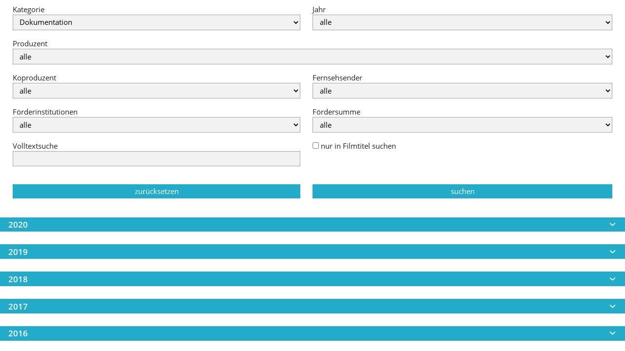

--- FILE ---
content_type: text/html; charset=utf-8
request_url: https://www2.rtr.at/de/ffat/filmarchiv?kat=Dokumentation
body_size: 24120
content:
<!DOCTYPE html>
<!--[if lt IE 7 ]><html class="no-js ie6 oldie" lang="de"><![endif]-->
<!--[if IE 7 ]><html class="no-js ie7 oldie" lang="de"><![endif]-->
<!--[if IE 8 ]><html class="no-js ie8 oldie" lang="de"><![endif]-->
<!--[if IE 9 ]><html class="no-js ie9 oldie" lang="de"><![endif]-->
<!--[if (gt IE 9)|!(IE)]><!--><html class="no-js" lang="de"><!--<![endif]-->
<head>

<meta charset="utf-8">
<!-- 
	This website is powered by TYPO3 - inspiring people to share!
	TYPO3 is a free open source Content Management Framework initially created by Kasper Skaarhoj and licensed under GNU/GPL.
	TYPO3 is copyright 1998-2019 of Kasper Skaarhoj. Extensions are copyright of their respective owners.
	Information and contribution at https://typo3.org/
-->

<base href="https://www2.rtr.at/">


<meta name="generator" content="TYPO3 CMS">
<meta name="charset" content="utf-8">
<meta name="viewport" content="width=device-width">
<meta name="apple-mobile-web-app-capable" content="no">
<meta name="apple-mobile-web-app-status-bar-style" content="default">
<meta name="keywords" content="RTR,Rundfunk,Telekom,Regulierung,Netztest,Rufnummernsuche,Senderkataster">
<meta name="description" content="Website der RTR-GmbH">
<meta name="copyright" content="2015 RTR-GmbH">


<link rel="stylesheet" type="text/css" href="typo3conf/ext/solr/Resources/Public/StyleSheets/Frontend/suggest.css?1554381625" media="all">
<link rel="stylesheet" type="text/css" href="fileadmin/template/rtr/css/normalize.min.css?1488217855" media="all">
<link rel="stylesheet" type="text/css" href="fileadmin/template/rtr/css/vendor/jquery-ui.min.css?1488217855" media="all">
<link rel="stylesheet" type="text/css" href="fileadmin/template/rtr/css/main.css?1558680615" media="all">


<script src="fileadmin/template/rtr/js/vendor/modernizr-2.6.2-respond-1.1.0.min.js?1488217855" type="text/javascript"></script>
<script src="fileadmin/template/rtr/js/vendor/jquery-1.11.1.min.js?1488217855" type="text/javascript"></script>
<script src="fileadmin/template/main/js/collapse.js?1488217855" type="text/javascript"></script>


<title>RTR - Filmarchiv</title><link rel="icon" type="image/x-icon" href="/favicon.ico" /><link rel="apple-touch-icon-precomposed" href="/fileadmin/template/rtr/img/apple-touch-icon-precomposed.png" /><link rel="stylesheet" href="/fileadmin/template/rtr/css/content-only.css"><script src="/fileadmin/template/rtr/js/contentWindow.min.js"></script>
</head>
<body class="task-grants content-frame last-in-nav">
<div class="container">

    

    <div class="menu-trigger" aria-hidden="true">
        <a href="#" id="trigger" class="toggle-menu" title="">Menü</a>
    </div>

    <div class="mp-pusher" id="mp-pusher">
        <nav id="mp-menu" class="mp-menu clearfix" aria-label="Hauptnavigation">
	<div class="mp-level"><a href="/" class="home-link icon-arrow-left">Startseite</a><ul><li><a href="/de/m/Medien" class="icon-arrow-right medien-level">Medien</a></li><li><a href="/de/tk/TKStartseite" class="icon-arrow-right telekom-level">Telekommunikation</a></li><li><a href="/de/post/post" class="icon-arrow-right post-level">Post</a></li><li><a href="/de/vd/VD" class="icon-arrow-right signatur-level">Vertrauensdienste</a></li><li><a href="/de/foe/Foerderungen" class="icon-arrow-right grants-level">Förderungen</a><div class="mp-level mp-level-open menu-open-fix"><a href="/" class="mp-back icon-arrow-left">Hauptmenü</a><h2 class="active-menu-header to-parent" aria-hidden="true"><a href="/de/foe/Foerderungen">Förderungen</a></h2><ul><li><a href="/de/df/Digitalisierungsfonds" class="icon-arrow-right">Digitalisierungsfonds</a></li><li><a href="/de/ffat/Fernsehfonds" class="icon-arrow-right">Fernsehfonds</a><div class="mp-level mp-level-open menu-open-fix"><a href="/" class="mp-first-back icon-double-arrow-left">Hauptmenü</a><a href="/de/foe/Foerderungen" class="mp-back icon-arrow-left">Förderungen</a><h2 class="active-menu-header to-parent" aria-hidden="true"><a href="/de/ffat/Fernsehfonds">Fernsehfonds</a></h2><ul><li><a href="/de/ffat/Aktuelles">Aktuelles</a></li><li><a href="/de/ffat/Antragstermine">Antragstermine</a></li><li><a href="/de/ffat/Antragsunterlagen">Antragsunterlagen</a></li><li><a href="/de/ffat/Auszahlung">Auszahlung</a></li><li><a href="/de/ffat/EntscheidungenFFFF">Entscheidungen</a></li><li><a href="/de/ffat/ErhoehteFoerderung">Erhöhte Förderung</a></li><li><a href="/de/ffat/FBR2007">Fachbeirat</a></li><li><a href="/de/ffat/filmarchiv" class="active">Filmarchiv</a></li><li><a href="/de/ffat/Richtlinien">Richtlinien</a></li><li><a href="/de/ffat/RLAenderungen">Richtlinienänderungen auf einen Blick ab 1.Dezember 2018</a></li><li><a href="/de/ffat/FFFFLogos">Logos</a></li></ul></div></li><li><a href="/de/ppf/Pressefoerderung" class="icon-arrow-right">Presseförderung</a></li><li><a href="/de/foe/Selbstkontrolle" class="icon-arrow-right">Selbstkontrolleinrichtungen</a></li><li><a href="/de/ppf/Publizistikfoerderung" class="icon-arrow-right">Publizistikförderung</a></li><li><a href="/de/foe/NKRF_Fonds" class="icon-arrow-right">Nichtkommerzieller Rundfunkfonds</a></li><li><a href="/de/foe/PRRF_Fonds" class="icon-arrow-right">Privatrundfunkfonds</a></li></ul></div></li><li class="menu-divider"><a href="/de/rtr/Ueberuns" class="icon-arrow-right rtr-level">Über Uns</a></li><li><a href="/de/pr/Presseinformationen" class="icon-arrow-right rtr-level">Presse</a></li><li><a href="/de/inf/infothek" class="icon-arrow-right rtr-level">Infothek</a></li></ul></div>
</nav><!-- #mp-menu -->


		<div class="scroller"><!-- this is for emulating position fixed of the nav -->
            <a id="top"></a>
			<div class="scroller-inner">
                <div class="header-container">
                    <div class="header-content">
    <div class="wrapper clearfix">
        <div class="header-logo ffat"><a href="/">Rundfunk und Telekom Regulierungs-GmbH</a></div>
        <nav class="header-navigation">
            
				<a class="search-toggle" href="#" title="Volltextsuche der RTR Website" aria-label="Volltextsuche"><span class="hidden">Suche</span></a>
			

            <a style="display: inline-block;margin-left: 2.5em;" href="https://egov.rtr.gv.at/" target="_blank" title="Anmeldung zum eRTR Portal für Betreiber, Veranstalter, Fonds und Medientransparenz" aria-label="eRTR Anmeldung">eRTR</a>

            <form method="GET" class="language-form">
            	<select id="source" name="L" class="language-select"><option value="0" aria-label="Deutsch" data-lang-name="de" data-href="/de/ffat/filmarchiv?kat=Dokumentation" selected="selected">de</option><option value="4" aria-label="English" data-lang-name="en" data-href="/en/ffat/filmarchiv?kat=Dokumentation" >en</option><option value="5" aria-label="Turkish" data-lang-name="tr" data-href="/tr/tk/Konsumenten_Service" >tr</option><option value="6" aria-label="BHS" data-lang-name="bhs" data-href="/bhs/tk/Konsumenten_Service" >bhs</option></select>
            	<button type="submit" class="arrow-right language-button"></button>
            </form>
        </nav>
    </div>
</div><!-- .header-content -->


                    
<div class="site-search" role="search">
    <form method="GET" action="/de/rtr/Volltextsuche" class="search-form wrapper">
        <fieldset>
            <label for="search-input">Durchsuchen Sie die RTR-Website
                <input id="search-input" name="q" class="tx-solr-q" type="search" placeholder="Volltextsuche" /> <!-- name="search" -->
            </label>

            <div class="additional-links">
                <ul>
                    <li><a href="/de/rtr/Volltextsucheerw" title="">Erweiterte Volltextsuche</a></li>
                </ul>
            </div>
        </fieldset>
    </form>
</div><!-- .site-search end -->


                </div><!-- .header-container -->

                <div class="banner-container clearfix">
                    
                    
                        
                        <nav class="breadcrumbs wrapper">
    <ul class="clearfix"><li><a href="/">Startseite</a></li><li><a href="/de/foe/Foerderungen">Förderungen</a></li><li><a href="/de/ffat/Fernsehfonds">Fernsehfonds</a></li><li>Filmarchiv</li></ul>
    
    
</nav><!-- .breadcrumbs -->
                    
                </div><!-- .banner-container -->

                <div class="main-container" role="main">
                    <div class="main wrapper clearfix">
                        <article class="main-article">
                            <header class="clearfix">
                                <!--
                                
                                -->

                                <!-- Sometimes not displayed due to css clauses -->
                                <!--TYPO3SEARCH_begin-->
                                
                                        <h1 class="main-article-header">Filmarchiv</h1>
                                    
                                
                                <!--TYPO3SEARCH_end-->
                            </header>
                            

                        
                                    <!--TYPO3SEARCH_begin-->
                                    <section class="clearfix"><form method="POST" action="" id="filmarchivform"><fieldset><div class="form-row clearfix"><div class="form-col mid-col"><label for="filmarchiv_kategorie">Kategorie<select name="filmarchiv_kategorie" id="filmarchiv_kategorie"><option value="">alle</option><option value='Dokumentation' selected='selected'>Dokumentation</option><option value='Film'>Film</option><option value='Serie'>Serie</option></select></label></div><div class="form-col mid-col"><label for="filmarchiv_jahr">Jahr<select name="filmarchiv_jahr" id="filmarchiv_jahr"><option value="">alle</option><option value='2020'>2020</option><option value='2019'>2019</option><option value='2018'>2018</option><option value='2017'>2017</option><option value='2016'>2016</option><option value='2015'>2015</option><option value='2014'>2014</option><option value='2013'>2013</option><option value='2012'>2012</option><option value='2011'>2011</option><option value='2010'>2010</option><option value='2009'>2009</option><option value='2008'>2008</option><option value='2007'>2007</option><option value='2006'>2006</option><option value='2005'>2005</option><option value='2004'>2004</option></select></label></div></div><div class="form-row clearfix"><div class="form-col x-large-col"><label for="filmarchiv_produzent">Produzent<select name="filmarchiv_produzent" id="filmarchiv_produzent"><option value="">alle</option><option value='2010 Entertainment OG'>2010 Entertainment OG</option><option value='A1plus Film & TV-Filmproduktion GmbH'>A1plus Film & TV-Filmproduktion GmbH</option><option value='Adrialpe-Media Filmproduktions GmbH'>Adrialpe-Media Filmproduktions GmbH</option><option value='Aichholzer Filmproduktion GmbH'>Aichholzer Filmproduktion GmbH</option><option value='ALLEGRO Filmproduktionsgesellschaft m.b.H.'>ALLEGRO Filmproduktionsgesellschaft m.b.H.</option><option value='Alternative Productions GmbH'>Alternative Productions GmbH</option><option value='AMOUR FOU Filmproduktion GmbH'>AMOUR FOU Filmproduktion GmbH</option><option value='AMOUR FOU Vienna GmbH'>AMOUR FOU Vienna GmbH</option><option value='artkicks. DI Helmut Potutschnig'>artkicks. DI Helmut Potutschnig</option><option value='Barbara Weissenbeck - Filmwerkstatt Wien'>Barbara Weissenbeck - Filmwerkstatt Wien</option><option value='berg hammer film GmbH'>berg hammer film GmbH</option><option value='Berge 7 Filmproduktions GmbH'>Berge 7 Filmproduktions GmbH</option><option value='Blackbox Film & Medienproduktion GmbH'>Blackbox Film & Medienproduktion GmbH</option><option value='Bonus Film GesmbH'>Bonus Film GesmbH</option><option value='Breitwandfilm Medienproduktion, Design und Verleih GesmbH'>Breitwandfilm Medienproduktion, Design und Verleih GesmbH</option><option value='BSX Schmölzer GmbH'>BSX Schmölzer GmbH</option><option value='CCC Film GmbH'>CCC Film GmbH</option><option value='CINE MERCURY Film-Fernsehproduktion Ges.m.b.H.'>CINE MERCURY Film-Fernsehproduktion Ges.m.b.H.</option><option value='CINEVISION TV & Videoproduktion GmbH & CoKG'>CINEVISION TV & Videoproduktion GmbH & CoKG</option><option value='CINEVISION TV - & Videoproduktion Gesellschaft m.b.H.'>CINEVISION TV - & Videoproduktion Gesellschaft m.b.H.</option><option value='Cinevision TV - & Videoproduktion Gesellschaft m.b.H. & Co KG.'>Cinevision TV - & Videoproduktion Gesellschaft m.b.H. & Co KG.</option><option value='Clever Contents Gesellschaft m.b.H.'>Clever Contents Gesellschaft m.b.H.</option><option value='coop 99 filmproduktion G.m.b.H.'>coop 99 filmproduktion G.m.b.H.</option><option value='Cosmos Factory Filmproduktion GmbH'>Cosmos Factory Filmproduktion GmbH</option><option value='Couchkino GmbH'>Couchkino GmbH</option><option value='CULT-Filmproduktionsgesellschaft m.b.H.'>CULT-Filmproduktionsgesellschaft m.b.H.</option><option value='D5 Productions GmbH'>D5 Productions GmbH</option><option value='Daniela Praher Filmproduktion e.U.'>Daniela Praher Filmproduktion e.U.</option><option value='Degn Film Fernseh-, Film u. Videoproduktionsgesellschaft m.b.H.& Co KG'>Degn Film Fernseh-, Film u. Videoproduktionsgesellschaft m.b.H.& Co KG</option><option value='Degn Film GmbH'>Degn Film GmbH</option><option value='DOR FILM Produktionsgesellschaft m.b.H.'>DOR FILM Produktionsgesellschaft m.b.H.</option><option value='DoRo-Filmproduktionsgesellschaft mbH'>DoRo-Filmproduktionsgesellschaft mbH</option><option value='dreiD.at Filmproduktion GmbH'>dreiD.at Filmproduktion GmbH</option><option value='E & A Film GmbH'>E & A Film GmbH</option><option value='E & A Public Relations Gesellschaft m.b.H.'>E & A Public Relations Gesellschaft m.b.H.</option><option value='Eclypse Filmpartner Film- und Fernsehproduktion GmbH'>Eclypse Filmpartner Film- und Fernsehproduktion GmbH</option><option value='embfilm e.U.'>embfilm e.U.</option><option value='EPO - Filmproduktionsgesellschaft m.b.H.'>EPO - Filmproduktionsgesellschaft m.b.H.</option><option value='EuroArts Music International GmbH'>EuroArts Music International GmbH</option><option value='Felix Breisach Medienwerkstatt GmbH'>Felix Breisach Medienwerkstatt GmbH</option><option value='Feuer & Flamme Film e.U.'>Feuer & Flamme Film e.U.</option><option value='Film AG Produktions GmbH'>Film AG Produktions GmbH</option><option value='FILM27 Multimedia Produktions GmbH'>FILM27 Multimedia Produktions GmbH</option><option value='FILMBÄCKEREI FASOLT-BAKER KEG'>FILMBÄCKEREI FASOLT-BAKER KEG</option><option value='FilmForm Köln GmbH'>FilmForm Köln GmbH</option><option value='FISCHER FILM GmbH'>FISCHER FILM GmbH</option><option value='FlairFilm GmbH & Co KG'>FlairFilm GmbH & Co KG</option><option value='FOR-TV Fernseh- und Filmkonzept Entwicklungs- und Verwertungs GmbH'>FOR-TV Fernseh- und Filmkonzept Entwicklungs- und Verwertungs GmbH</option><option value='Frames filmproduktion GmbH'>Frames filmproduktion GmbH</option><option value='Friedrich Moser'>Friedrich Moser</option><option value='FWG-Foto-Werbegesellschaft m.b.H.'>FWG-Foto-Werbegesellschaft m.b.H.</option><option value='Gerhard Mader - Produktion West'>Gerhard Mader - Produktion West</option><option value='Gernot Stadler'>Gernot Stadler</option><option value='Gert Baldauf'>Gert Baldauf</option><option value='Gesellschaft für Video - Produktion m.b.H. Nfg. & Co KG'>Gesellschaft für Video - Produktion m.b.H. Nfg. & Co KG</option><option value='Golden Girls Filmproduktion & Filmservice GmbH'>Golden Girls Filmproduktion & Filmservice GmbH</option><option value='Graf Filmproduktion GmbH'>Graf Filmproduktion GmbH</option><option value='HANN Filmproduktionsgesellschaft m.b.H.'>HANN Filmproduktionsgesellschaft m.b.H.</option><option value='Heinz Zeggl Gesellschaft m.b.H.'>Heinz Zeggl Gesellschaft m.b.H.</option><option value='Interspot Film-Gesellschaft m.b.H.'>Interspot Film-Gesellschaft m.b.H.</option><option value='JENSEIDE OG'>JENSEIDE OG</option><option value='Josef Wagner - Peppo Wagner Filmproduktion'>Josef Wagner - Peppo Wagner Filmproduktion</option><option value='karin berghammer filmproduktion e.U.'>karin berghammer filmproduktion e.U.</option><option value='Karin Kaufmann Trax Entertainment Filmproduktion'>Karin Kaufmann Trax Entertainment Filmproduktion</option><option value='KGP Filmproduktion GmbH'>KGP Filmproduktion GmbH</option><option value='KGP Kranzelbinder Gabriele Production GmbH'>KGP Kranzelbinder Gabriele Production GmbH</option><option value='Knut Ogris Films'>Knut Ogris Films</option><option value='Kubefilm GmbH'>Kubefilm GmbH</option><option value='Kurt Mayer Film'>Kurt Mayer Film</option><option value='Langbein & Partner Media GmbH & Co KG'>Langbein & Partner Media GmbH & Co KG</option><option value='Laufbildgesellschaft mbH'>Laufbildgesellschaft mbH</option><option value='Le Groupe Soleil Film & Multimediaproduktion GmbH'>Le Groupe Soleil Film & Multimediaproduktion GmbH</option><option value='Lhotsky Film Gesellschaft m.b.H. & Co KG '>Lhotsky Film Gesellschaft m.b.H. & Co KG </option><option value='LISA Film GmbH'>LISA Film GmbH</option><option value='LISA Film Produktion GmbH'>LISA Film Produktion GmbH</option><option value='Lotus-Film Gesellschaft m.b.H.'>Lotus-Film Gesellschaft m.b.H.</option><option value='Mabon Film GmbH'>Mabon Film GmbH</option><option value='MAKIDO Filmproduktion GmbH'>MAKIDO Filmproduktion GmbH</option><option value='MARKAND Media GmbH'>MARKAND Media GmbH</option><option value='Martina Hechenberger - MINAPictures'>Martina Hechenberger - MINAPictures</option><option value='Metafilm GmbH'>Metafilm GmbH</option><option value='MISCHIEF FILMS - VEREIN ZUR FÖRDERUNG DES DOKUMENTARFILMS KEG'>MISCHIEF FILMS - VEREIN ZUR FÖRDERUNG DES DOKUMENTARFILMS KEG</option><option value='MOBILEFILM PRODUKTION KUSTURICA UND TESTOR OEG'>MOBILEFILM PRODUKTION KUSTURICA UND TESTOR OEG</option><option value='MONA Film Produktion GmbH'>MONA Film Produktion GmbH</option><option value='MOONLAKE Entertainment GmbH & CoKG'>MOONLAKE Entertainment GmbH & CoKG</option><option value='MR-Film + TV GmbH'>MR-Film + TV GmbH</option><option value='MR-Film Kurt Mrkwicka Gesellschaft m.b.H.'>MR-Film Kurt Mrkwicka Gesellschaft m.b.H.</option><option value='Mungo Film und Fernsehproduktionsgesellschaft m.b.H.'>Mungo Film und Fernsehproduktionsgesellschaft m.b.H.</option><option value='NAVIGATOR FILM PRODUCTION - Verein zur Förderung und Durchführung von Filmprojekten & Co KG'>NAVIGATOR FILM PRODUCTION - Verein zur Förderung und Durchführung von Filmprojekten & Co KG</option><option value='Neue Sentimental Film Austria AG'>Neue Sentimental Film Austria AG</option><option value='neulandfilm & medien gmbh'>neulandfilm & medien gmbh</option><option value='Nikolaus Geyrhalter Filmproduktion GmbH'>Nikolaus Geyrhalter Filmproduktion GmbH</option><option value='ON-MEDIA TV- und Filmproduktion GmbH'>ON-MEDIA TV- und Filmproduktion GmbH</option><option value='OTTO PAMMER FILMPRODUKTION'>OTTO PAMMER FILMPRODUKTION</option><option value='PAMMER FILM GmbH'>PAMMER FILM GmbH</option><option value='Petrus van der Let Filmproduktion'>Petrus van der Let Filmproduktion</option><option value='PLAESION Film + Vision e.U.'>PLAESION Film + Vision e.U.</option><option value='Power of Earth Productions TV & Film Produktions Ges.m.b.H.'>Power of Earth Productions TV & Film Produktions Ges.m.b.H.</option><option value='pre tv Gesellschaft für Film- und Videoproduktion m.b.H.'>pre tv Gesellschaft für Film- und Videoproduktion m.b.H.</option><option value='PRISMA Film- und Fernsehproduktion GmbH'>PRISMA Film- und Fernsehproduktion GmbH</option><option value='Pröll Film Produktion GmbH'>Pröll Film Produktion GmbH</option><option value='prospera Medienproduktion gmbH'>prospera Medienproduktion gmbH</option><option value='RAN - Film - TV - Filmproduktion Alfred Ninaus'>RAN - Film - TV - Filmproduktion Alfred Ninaus</option><option value='RANFILM TV & Film Production GmbH'>RANFILM TV & Film Production GmbH</option><option value='RAUM.FILM Filmproduktion DI Matthias Widter e.U.'>RAUM.FILM Filmproduktion DI Matthias Widter e.U.</option><option value='Red Monster e.U.'>Red Monster e.U.</option><option value='Riha Filmproduktions GmbH'>Riha Filmproduktions GmbH</option><option value='RILK FILM e.U.'>RILK FILM e.U.</option><option value='Satel Film GmbH'>Satel Film GmbH</option><option value='Seven Film- und Postproduction GmbH'>Seven Film- und Postproduction GmbH</option><option value='Siegfried Borutta - Pale.Blue.Productions'>Siegfried Borutta - Pale.Blue.Productions</option><option value='Sine Lege Film & Medien Produktion OG'>Sine Lege Film & Medien Produktion OG</option><option value='SINE LEGE FILM GmbH'>SINE LEGE FILM GmbH</option><option value='SK-Film- und Fernsehproduktionsgesellschaft m.b.H.'>SK-Film- und Fernsehproduktionsgesellschaft m.b.H.</option><option value='SKYLAND Productions GmbH'>SKYLAND Productions GmbH</option><option value='Star Film GmbH'>Star Film GmbH</option><option value='Sunset Austria GmbH'>Sunset Austria GmbH</option><option value='SUPERFILM Filmproduktions GmbH'>SUPERFILM Filmproduktions GmbH</option><option value='TALK TV Produktionsgesellschaft m.b.H.'>TALK TV Produktionsgesellschaft m.b.H.</option><option value='Telemotion Werbeges.m.b.H.& Co KG'>Telemotion Werbeges.m.b.H.& Co KG</option><option value='Tellux Film GmbH'>Tellux Film GmbH</option><option value='Terra Internationale Filmproduktionen GmbH'>Terra Internationale Filmproduktionen GmbH</option><option value='Terra Mater Factual Studios GmbH'>Terra Mater Factual Studios GmbH</option><option value='Thomas Rilk Filmproduktion'>Thomas Rilk Filmproduktion</option><option value='Thomas Strasser'>Thomas Strasser</option><option value='Tresor TV Produktions GmbH'>Tresor TV Produktions GmbH</option><option value='tv and more. net TV und Internetproduktionsgesellschaft m.b.H.'>tv and more. net TV und Internetproduktionsgesellschaft m.b.H.</option><option value='VAUGHAN Video Beratungs und Produktions KEG'>VAUGHAN Video Beratungs und Produktions KEG</option><option value='Verein Gamsfilm - Film- und Musikproduktion- & CO KEG'>Verein Gamsfilm - Film- und Musikproduktion- & CO KEG</option><option value='VERMEER-FILM e.U.'>VERMEER-FILM e.U.</option><option value='WAILAND FIlMPRODUKTION KEG'>WAILAND FIlMPRODUKTION KEG</option><option value='Walter Wehmeyer Filmproduktion'>Walter Wehmeyer Filmproduktion</option><option value='Wega-Filmproduktionsgesellschaft m.b.H.'>Wega-Filmproduktionsgesellschaft m.b.H.</option><option value='WILDart Film - Vincentius Lucassen'>WILDart Film - Vincentius Lucassen</option><option value='wrfilm e.U.'>wrfilm e.U.</option><option value='Wurzinger Film GmbH'>Wurzinger Film GmbH</option></select></label></div></div><div class="form-row clearfix"><div class="form-col mid-col"><label for="filmarchiv_koproduzent">Koproduzent<select name="filmarchiv_koproduzent" id="filmarchiv_koproduzent"><option value="">alle</option><option value="24FramesFilm">24FramesFilm</option><option value="A.J.O.Z. FILMS">A.J.O.Z. FILMS</option><option value="AGAT FILMS">AGAT FILMS</option><option value="ALLEGRO Filmproduktionsgesellschaft m.b.H.">ALLEGRO Filmproduktionsgesellschaft m.b.H.</option><option value="ARTpoint s.r.o.">ARTpoint s.r.o.</option><option value="AT Animation sprl">AT Animation sprl</option><option value="Abu Media LTD.">Abu Media LTD.</option><option value="Alchimic">Alchimic</option><option value="Alma Productions SA">Alma Productions SA</option><option value="Almaro Film und TV Produktions- und Vertriebs G.m.b.H.">Almaro Film und TV Produktions- und Vertriebs G.m.b.H.</option><option value="Area TV Barcelona">Area TV Barcelona</option><option value="Artline Films">Artline Films</option><option value="Aspekt Telefilm Berlin GmbH">Aspekt Telefilm Berlin GmbH</option><option value="Associate Directors">Associate Directors</option><option value="Bauderfilm">Bauderfilm</option><option value="Bavaria Entertainment GmbH">Bavaria Entertainment GmbH</option><option value="Bavaria Fernsehproduktion GmbH">Bavaria Fernsehproduktion GmbH</option><option value="Bavaria Media GmbH">Bavaria Media GmbH</option><option value="Benjamin Epp">Benjamin Epp</option><option value="Berlin Producers Film Verwaltungs GmbH">Berlin Producers Film Verwaltungs GmbH</option><option value="Bohemian Film">Bohemian Film</option><option value="Boje Buck Film. und Fernsehproduktion">Boje Buck Film. und Fernsehproduktion</option><option value="C-Films AG">C-Films AG</option><option value="CLIMAX FILMS">CLIMAX FILMS</option><option value="CWNI DA TV">CWNI DA TV</option><option value="Caligari Film- und FernsehproduktionsGmbH">Caligari Film- und FernsehproduktionsGmbH</option><option value="Calliope Media">Calliope Media</option><option value="Catpics Coproductions AG">Catpics Coproductions AG</option><option value="Cats &amp; Dogs Film Leah Hecker GbR">Cats &amp; Dogs Film Leah Hecker GbR</option><option value="Cine Cartoon Filmproduktion GmbH">Cine Cartoon Filmproduktion GmbH</option><option value="Cineteva">Cineteva</option><option value="Cipango">Cipango</option><option value="Cologne Film">Cologne Film</option><option value="Constantin Television GmbH">Constantin Television GmbH</option><option value="Crazy Film GmbH &amp; Co. KG München">Crazy Film GmbH &amp; Co. KG München</option><option value="Crescendo Films s.a.r.l.">Crescendo Films s.a.r.l.</option><option value="D.D Productions">D.D Productions</option><option value="D4">D4</option><option value="DUNE">DUNE</option><option value="Daniela Praher Filmproduktion e.U.">Daniela Praher Filmproduktion e.U.</option><option value="DoRo-Filmproduktionsgesellschaft mbH">DoRo-Filmproduktionsgesellschaft mbH</option><option value="DocLab">DocLab</option><option value="Dor Film Köln GmbH">Dor Film Köln GmbH</option><option value="Dreamtool Entertainment">Dreamtool Entertainment</option><option value="Dschoint Ventschr Filmproduktion AG">Dschoint Ventschr Filmproduktion AG</option><option value="EPO - Filmproduktionsgesellschaft m.b.H.">EPO - Filmproduktionsgesellschaft m.b.H.</option><option value="EchoFilm GmbH/srl">EchoFilm GmbH/srl</option><option value="Eikon Media GmbH">Eikon Media GmbH</option><option value="Eikon Nord GmbH">Eikon Nord GmbH</option><option value="Eikon Südwest GmbH">Eikon Südwest GmbH</option><option value="Endor Productions Ltd">Endor Productions Ltd</option><option value="Eos Entertainment GmbH">Eos Entertainment GmbH</option><option value="Erster.Reglin.Film.ProduktiongesmbH">Erster.Reglin.Film.ProduktiongesmbH</option><option value="Event Filmproduktionsgesellschaft mbH">Event Filmproduktionsgesellschaft mbH</option><option value="Film-Line Productions Filmproduktions GmbH">Film-Line Productions Filmproduktions GmbH</option><option value="Filmkollektiv Zürich AG">Filmkollektiv Zürich AG</option><option value="First Hand Films">First Hand Films</option><option value="Fontana">Fontana</option><option value="FreibeuterFilm GmbH">FreibeuterFilm GmbH</option><option value="Gebrueder Beetz Filmproduktion GmbH &amp; Co. KG">Gebrueder Beetz Filmproduktion GmbH &amp; Co. KG</option><option value="Good Friends Filmproduktions GmbH">Good Friends Filmproduktions GmbH</option><option value="Green Media Service GmbH">Green Media Service GmbH</option><option value="Grupo Ganga Producciones">Grupo Ganga Producciones</option><option value="HOOK Film &amp; Kultur Produktion GmbH">HOOK Film &amp; Kultur Produktion GmbH</option><option value="Hager Moss Film GmbH">Hager Moss Film GmbH</option><option value="Ifage Filmproduktions GmbH">Ifage Filmproduktions GmbH</option><option value="Ilona Grundmann Filmproduction">Ilona Grundmann Filmproduction</option><option value="Indi Film">Indi Film</option><option value="Insert Film">Insert Film</option><option value="JUWEL FILM Production GmbH">JUWEL FILM Production GmbH</option><option value="Juci Film">Juci Film</option><option value="Jumping Horse Film GmbH">Jumping Horse Film GmbH</option><option value="Junge Römer GmbH">Junge Römer GmbH</option><option value="K-Effects">K-Effects</option><option value="Kensington Communications Inc.">Kensington Communications Inc.</option><option value="Kickfilm GmbH">Kickfilm GmbH</option><option value="Kordes &amp; Kordes Film GmbH">Kordes &amp; Kordes Film GmbH</option><option value="Kreativlösung Filmproduktion GmbH">Kreativlösung Filmproduktion GmbH</option><option value="Kwanza">Kwanza</option><option value="LIGHTSHIP ENTERTAINMENT INC.">LIGHTSHIP ENTERTAINMENT INC.</option><option value="LUKIMEDA S.L.">LUKIMEDA S.L.</option><option value="LUMEN FILM">LUMEN FILM</option><option value="LUNANIME">LUNANIME</option><option value="Laokoon Films Arts">Laokoon Films Arts</option><option value="Les Productions Franco American">Les Productions Franco American</option><option value="Lichtblick Film- und Fernsehproduktion GmbH">Lichtblick Film- und Fernsehproduktion GmbH</option><option value="Lone Star">Lone Star</option><option value="Lotus-Film Gesellschaft m.b.H.">Lotus-Film Gesellschaft m.b.H.</option><option value="Längengrad Filmproduktion GmbH">Längengrad Filmproduktion GmbH</option><option value="MARAN Film GmbH">MARAN Film GmbH</option><option value="MC4">MC4</option><option value="MONA Film Produktion GmbH">MONA Film Produktion GmbH</option><option value="MOOVIE the art of entertainment GmbH">MOOVIE the art of entertainment GmbH</option><option value="Makido Film GmbH Weimar">Makido Film GmbH Weimar</option><option value="Manfred Studnitzka - film+grafik studios">Manfred Studnitzka - film+grafik studios</option><option value="Mars Motion Pictures">Mars Motion Pictures</option><option value="Medea Film">Medea Film</option><option value="Media">Media</option><option value="Media Halbig Productions">Media Halbig Productions</option><option value="Men@Work">Men@Work</option><option value="Mokino">Mokino</option><option value="Moshel Film e.U.">Moshel Film e.U.</option><option value="Moviepool GmbH">Moviepool GmbH</option><option value="Mythberg Films Kft.">Mythberg Films Kft.</option><option value="NFP neue film produktion GmbH">NFP neue film produktion GmbH</option><option value="NORDISK FILM PRODUCTION">NORDISK FILM PRODUCTION</option><option value="Network Movie Film- und Fernsehproduktion Verwaltungs-GmbH">Network Movie Film- und Fernsehproduktion Verwaltungs-GmbH</option><option value="Neue PROVOBIS Filmproduktion GmbH">Neue PROVOBIS Filmproduktion GmbH</option><option value="Neue Sentimental Film Austria AG">Neue Sentimental Film Austria AG</option><option value="Ninety-Minute Films GmbH">Ninety-Minute Films GmbH</option><option value="Nukleus Croatia">Nukleus Croatia</option><option value="OR MEDIA LIMITED">OR MEDIA LIMITED</option><option value="ORF (Österreichischer Rundfunk)">ORF (Österreichischer Rundfunk)</option><option value="Oberon Film GmbH">Oberon Film GmbH</option><option value="October Films Limited">October Films Limited</option><option value="Opal Filmproduktion GmbH">Opal Filmproduktion GmbH</option><option value="Oval Filmemacher Gbr">Oval Filmemacher Gbr</option><option value="Ovideo">Ovideo</option><option value="PHOENIX FILM">PHOENIX FILM</option><option value="PROGRAMM 33">PROGRAMM 33</option><option value="Parox S.A.">Parox S.A.</option><option value="PiXiU Films">PiXiU Films</option><option value="Polen">Polen</option><option value="Producers at work GmbH">Producers at work GmbH</option><option value="Prounen Film">Prounen Film</option><option value="Provobis Gesellschaft für Film und Fernsehen mbH">Provobis Gesellschaft für Film und Fernsehen mbH</option><option value="ROWBOAT Film- und Fernsehproduktion GmbH">ROWBOAT Film- und Fernsehproduktion GmbH</option><option value="Redfilm Srl., Rom">Redfilm Srl., Rom</option><option value="Rich and Famous Overnight Film GmbH">Rich and Famous Overnight Film GmbH</option><option value="Roelly, Winker GbR - Corso Film und Fernseh Produktion">Roelly, Winker GbR - Corso Film und Fernseh Produktion</option><option value="Roxy-Film GmbH &amp; Co. KG">Roxy-Film GmbH &amp; Co. KG</option><option value="SEPPIA">SEPPIA</option><option value="Sasha Klein Productions Ltd.">Sasha Klein Productions Ltd.</option><option value="Saxonia Entertainment GmbH">Saxonia Entertainment GmbH</option><option value="Schwenk Film">Schwenk Film</option><option value="ScienceVision Filmproduktions GmbH">ScienceVision Filmproduktions GmbH</option><option value="Seven Film- und Postproduction GmbH">Seven Film- und Postproduction GmbH</option><option value="Sonstige Finanzierungspartner">Sonstige Finanzierungspartner</option><option value="Sony Music Entertainment">Sony Music Entertainment</option><option value="SquareOne Entertainment GmbH">SquareOne Entertainment GmbH</option><option value="Stefilm International srl">Stefilm International srl</option><option value="Studio Hamburg Produktion GmbH">Studio Hamburg Produktion GmbH</option><option value="TAG/TRAUM">TAG/TRAUM</option><option value="TV 60 Filmproduktion GmbH">TV 60 Filmproduktion GmbH</option><option value="Tellux Film GmbH">Tellux Film GmbH</option><option value="Thomas Hackl">Thomas Hackl</option><option value="Tivoli Film Produktion GmbH">Tivoli Film Produktion GmbH</option><option value="Tris Films">Tris Films</option><option value="Trixter Productions GmbH &amp; Co KG">Trixter Productions GmbH &amp; Co KG</option><option value="Two Oceans Production (TOP)">Two Oceans Production (TOP)</option><option value="Two Pair Films Limited">Two Pair Films Limited</option><option value="UJ Budapest Filmstudio">UJ Budapest Filmstudio</option><option value="UNITEL GmbH &amp; Co. KG">UNITEL GmbH &amp; Co. KG</option><option value="Udo Maurer - Unafilm">Udo Maurer - Unafilm</option><option value="VAUGHAN Video Beratungs und Produktions KEG">VAUGHAN Video Beratungs und Produktions KEG</option><option value="Victoria Media S.r.l.">Victoria Media S.r.l.</option><option value="Vidicom Media GmbH &amp; Co KG">Vidicom Media GmbH &amp; Co KG</option><option value="WDR Fernsehen ( Westdeutscher Rundfunk)">WDR Fernsehen ( Westdeutscher Rundfunk)</option><option value="Walter Wehmeyer Filmproduktion">Walter Wehmeyer Filmproduktion</option><option value="Wiedemann &amp; Berg Television">Wiedemann &amp; Berg Television</option><option value="Wilma Film S.r.o.">Wilma Film S.r.o.</option><option value="X Filme Creative Pool">X Filme Creative Pool</option><option value="Yellow Bird Pictures GmbH">Yellow Bird Pictures GmbH</option><option value="ZDF/3sat Rechte">ZDF/3sat Rechte</option><option value="ZIEGLER FILM GmbH &amp; Co. KG">ZIEGLER FILM GmbH &amp; Co. KG</option><option value="Zeugma Films">Zeugma Films</option><option value="Zoela Film GmbH">Zoela Film GmbH</option><option value="filmpool Film- und Fernsehproduktion GmbH">filmpool Film- und Fernsehproduktion GmbH</option><option value="taglicht media Film- &amp; Fernsehproduktion GmbH">taglicht media Film- &amp; Fernsehproduktion GmbH</option><option value="white pepper film">white pepper film</option></select></label></div><div class="form-col mid-col"><label for="filmarchiv_fernsehsender">Fernsehsender<select name="filmarchiv_fernsehsender" id="filmarchiv_fernsehsender"><option value="">alle</option><option value="3 sat">3 sat</option><option value="A&amp;E Television Networks Italy">A&amp;E Television Networks Italy</option><option value="ARD / Degeto">ARD / Degeto</option><option value="ARTE">ARTE</option><option value="ARTE G.E.I.E">ARTE G.E.I.E</option><option value="ARTE/WDR">ARTE/WDR</option><option value="ATV (ATV Privat-TV Services AG)">ATV (ATV Privat-TV Services AG)</option><option value="AVRO (Algemene Omroepvereniging)">AVRO (Algemene Omroepvereniging)</option><option value="Arte/RBB">Arte/RBB</option><option value="BBC (British Broadcasting Corporation)">BBC (British Broadcasting Corporation)</option><option value="BR (Bayrisches Fernsehen)">BR (Bayrisches Fernsehen)</option><option value="BR-alpha (Alpha-Österreich)">BR-alpha (Alpha-Österreich)</option><option value="BR/ARTE">BR/ARTE</option><option value="CBC (Canadian Broadcasting Corporation)">CBC (Canadian Broadcasting Corporation)</option><option value="CCTV Documentary Channel">CCTV Documentary Channel</option><option value="CT (Ceská Televize)">CT (Ceská Televize)</option><option value="Canal+">Canal+</option><option value="Channel 4 (Channel 4 Television Corporation)">Channel 4 (Channel 4 Television Corporation)</option><option value="Cine+">Cine+</option><option value="DR (Danmarks Radio)">DR (Danmarks Radio)</option><option value="EBU (Europäische Rundfunkunion)">EBU (Europäische Rundfunkunion)</option><option value="EE/ETV (Eesti Televisioon)">EE/ETV (Eesti Televisioon)</option><option value="EPT NET TV (Athens)">EPT NET TV (Athens)</option><option value="Euro Channel">Euro Channel</option><option value="FFF Bayern">FFF Bayern</option><option value="Fox International Channels">Fox International Channels</option><option value="France 2">France 2</option><option value="France 3">France 3</option><option value="France 5">France 5</option><option value="German United Distributors">German United Distributors</option><option value="HR (Hessischer Rundfunk)">HR (Hessischer Rundfunk)</option><option value="ITVS International United States">ITVS International United States</option><option value="KTO TV (Television Catholique)">KTO TV (Television Catholique)</option><option value="MDR Fernsehen">MDR Fernsehen</option><option value="MTV">MTV</option><option value="MTV (Magyar Televizio)">MTV (Magyar Televizio)</option><option value="Media">Media</option><option value="Melodie Express">Melodie Express</option><option value="N24 / Agenda Media">N24 / Agenda Media</option><option value="NDR Fernsehen">NDR Fernsehen</option><option value="NMO">NMO</option><option value="NPS">NPS</option><option value="NRK (Norsk rikskringkasting)">NRK (Norsk rikskringkasting)</option><option value="OJSC Center TV (GUS)">OJSC Center TV (GUS)</option><option value="ORF (Österreichischer Rundfunk)">ORF (Österreichischer Rundfunk)</option><option value="ORF/ 3 sat/ ARTE">ORF/ 3 sat/ ARTE</option><option value="ORF/3sat">ORF/3sat</option><option value="ORF/ARTE">ORF/ARTE</option><option value="ORF/NDR">ORF/NDR</option><option value="ORF/WDR">ORF/WDR</option><option value="PBS (Public Media Distribution)">PBS (Public Media Distribution)</option><option value="PSB/WNET (Thirteen Production)">PSB/WNET (Thirteen Production)</option><option value="Planet TV (HV Fernsehbetriebs GmbH)">Planet TV (HV Fernsehbetriebs GmbH)</option><option value="Planète France">Planète France</option><option value="Premiere AG">Premiere AG</option><option value="ProSieben Television GmbH">ProSieben Television GmbH</option><option value="Puls 4 TV GmbH &amp; Co KG">Puls 4 TV GmbH &amp; Co KG</option><option value="R9 Regional TV Austria GmbH">R9 Regional TV Austria GmbH</option><option value="RAI (Radiotelevisione Italiana)">RAI (Radiotelevisione Italiana)</option><option value="RTBF (Radio-télévision belge de la Communauté francaise)">RTBF (Radio-télévision belge de la Communauté francaise)</option><option value="RTL TVI Belgien">RTL TVI Belgien</option><option value="RTL Television">RTL Television</option><option value="RTP (Radio e Televisao de Portugal)">RTP (Radio e Televisao de Portugal)</option><option value="RTS (Radio Télévision Suisse)">RTS (Radio Télévision Suisse)</option><option value="RTSI">RTSI</option><option value="RTV Slovenija">RTV Slovenija</option><option value="RTVE (Radiotelevision Espanola)">RTVE (Radiotelevision Espanola)</option><option value="S4C (Channel Four Wales)">S4C (Channel Four Wales)</option><option value="SBS (The Special Broadcasting Service Corporation)">SBS (The Special Broadcasting Service Corporation)</option><option value="SF (Schweizer Fernsehen)">SF (Schweizer Fernsehen)</option><option value="SNI/SI Networks L.L.C. (Networks)">SNI/SI Networks L.L.C. (Networks)</option><option value="SR (Saarländischer Rundfunk)">SR (Saarländischer Rundfunk)</option><option value="SRC Licence">SRC Licence</option><option value="SRF (Schweizer Radio und Fernsehen)">SRF (Schweizer Radio und Fernsehen)</option><option value="STV (Slovenska Televizia)">STV (Slovenska Televizia)</option><option value="SVT (Sveriges Television)">SVT (Sveriges Television)</option><option value="SWR Fernsehen (Südwestrundfunk)">SWR Fernsehen (Südwestrundfunk)</option><option value="SWR/ARTE">SWR/ARTE</option><option value="Sat.1 (SatellitenFernsehen GmbH)">Sat.1 (SatellitenFernsehen GmbH)</option><option value="ServusTV Fernsehgesellschaft m.b.H.">ServusTV Fernsehgesellschaft m.b.H.</option><option value="Skandinavia TV">Skandinavia TV</option><option value="Sky Deutschland Fernsehen GmbH">Sky Deutschland Fernsehen GmbH</option><option value="Smithsonian Networks">Smithsonian Networks</option><option value="Sonstige Finanzierungspartner">Sonstige Finanzierungspartner</option><option value="Spiegel TV">Spiegel TV</option><option value="Super RTL (RTL DISNEY Fernsehen GmbH &amp; Co. KG)">Super RTL (RTL DISNEY Fernsehen GmbH &amp; Co. KG)</option><option value="TF1">TF1</option><option value="TSR (Télévision Suisse Romande)">TSR (Télévision Suisse Romande)</option><option value="TV Katalonia">TV Katalonia</option><option value="TV UNAM">TV UNAM</option><option value="TV2 (Denmark)">TV2 (Denmark)</option><option value="TV3 Catalunya">TV3 Catalunya</option><option value="TV5 Monde">TV5 Monde</option><option value="TVE">TVE</option><option value="TVN Polen">TVN Polen</option><option value="Tele München International GmbH">Tele München International GmbH</option><option value="Televisio de Catalunya">Televisio de Catalunya</option><option value="VPRO (Vrijzinnig Protestantse Radio Omroep)">VPRO (Vrijzinnig Protestantse Radio Omroep)</option><option value="VRT (Vlaamse Radio- en Televisieomroep)">VRT (Vlaamse Radio- en Televisieomroep)</option><option value="VTM">VTM</option><option value="W24 Programm GmbH">W24 Programm GmbH</option><option value="WDR Fernsehen ( Westdeutscher Rundfunk)">WDR Fernsehen ( Westdeutscher Rundfunk)</option><option value="WGBH Educational Foundation">WGBH Educational Foundation</option><option value="WNET/THIRTEEN Productions LLC">WNET/THIRTEEN Productions LLC</option><option value="YES (Israelischer Fernsehveranstalter)">YES (Israelischer Fernsehveranstalter)</option><option value="YLE (Oy Yleisradio Ab)">YLE (Oy Yleisradio Ab)</option><option value="ZDF (Zweites Deutsches Fernsehen)">ZDF (Zweites Deutsches Fernsehen)</option><option value="ZDF Enterprise">ZDF Enterprise</option><option value="ZDF/3sat Rechte">ZDF/3sat Rechte</option><option value="ZDF/ARTE">ZDF/ARTE</option><option value="nc+ Movie Channel (Poland)">nc+ Movie Channel (Poland)</option><option value="ntv">ntv</option></select></label></div></div><div class="form-row clearfix"><div class="form-col mid-col"><label for="filmarchiv_foerderinstitutionen">Förderinstitutionen<select name="filmarchiv_foerderinstitutionen" id="filmarchiv_foerderinstitutionen"><option value="">alle</option><option value="ARTE G.E.I.E">ARTE G.E.I.E</option><option value="Algerie ENTV">Algerie ENTV</option><option value="Angoa">Angoa</option><option value="BAK - Bundesamt für Kultur (Schweiz)">BAK - Bundesamt für Kultur (Schweiz)</option><option value="BKM (BRD) Medienförderung des Bundes">BKM (BRD) Medienförderung des Bundes</option><option value="BLS Südtirol">BLS Südtirol</option><option value="BMB (Bundesministerium für Bildung)">BMB (Bundesministerium für Bildung)</option><option value="BR (Bayrisches Fernsehen) ">BR (Bayrisches Fernsehen) </option><option value="Beta Film GmbH">Beta Film GmbH</option><option value="Bundesminesterium">Bundesminesterium</option><option value="CNC">CNC</option><option value="Canada Media Fund">Canada Media Fund</option><option value="Carinthia Film Commission">Carinthia Film Commission</option><option value="Caritas Schweiz">Caritas Schweiz</option><option value="Cine Art">Cine Art</option><option value="Cine Carinthia">Cine Carinthia</option><option value="Cine Styria">Cine Styria</option><option value="Cine Tirol">Cine Tirol</option><option value="Communature Urbaine de Strasbourg">Communature Urbaine de Strasbourg</option><option value="Creative Europe">Creative Europe</option><option value="DFFF (Deutscher Filmförderungsfonds)">DFFF (Deutscher Filmförderungsfonds)</option><option value="Departement Cantonal">Departement Cantonal</option><option value="Eos Entertainment GmbH">Eos Entertainment GmbH</option><option value="Erste Stiftung">Erste Stiftung</option><option value="FFA Filmförderungsanstalt">FFA Filmförderungsanstalt</option><option value="FFF Bayern">FFF Bayern</option><option value="Ferienregion Traunsee">Ferienregion Traunsee</option><option value="Filmboard Berlin-Brandenburg">Filmboard Berlin-Brandenburg</option><option value="Filmfonds Wien">Filmfonds Wien</option><option value="Filmförderung Hamburg">Filmförderung Hamburg</option><option value="Filmstiftung NRW">Filmstiftung NRW</option><option value="Fonds Sud">Fonds Sud</option><option value="Fortis Film Fund">Fortis Film Fund</option><option value="Friuli Venezia Giulia Film Commission">Friuli Venezia Giulia Film Commission</option><option value="Gemeinde Sexten">Gemeinde Sexten</option><option value="Generalitat de Catalunya (Cine Regio)">Generalitat de Catalunya (Cine Regio)</option><option value="Graz Tourismus">Graz Tourismus</option><option value="HR (Hessischer Rundfunk)">HR (Hessischer Rundfunk)</option><option value="Hungarian Film Fund">Hungarian Film Fund</option><option value="ICIC">ICIC</option><option value="IDM Südtirol">IDM Südtirol</option><option value="Institut für Auslandsbeziehungen e.V.">Institut für Auslandsbeziehungen e.V.</option><option value="Instituto Luce">Instituto Luce</option><option value="Irish Film Board">Irish Film Board</option><option value="Kanton Solothurn">Kanton Solothurn</option><option value="Kanton St. Gallen">Kanton St. Gallen</option><option value="Kanton Zug">Kanton Zug</option><option value="KulturKontakt Austria e.V.">KulturKontakt Austria e.V.</option><option value="Kuratorium junger deutscher Film">Kuratorium junger deutscher Film</option><option value="Kärntner Werbung">Kärntner Werbung</option><option value="Land Burgenland">Land Burgenland</option><option value="Land Hessen Filmförderung">Land Hessen Filmförderung</option><option value="Land Kärnten">Land Kärnten</option><option value="Land Niederösterreich">Land Niederösterreich</option><option value="Land Oberösterreich">Land Oberösterreich</option><option value="Land Salzburg">Land Salzburg</option><option value="Land Steiermark">Land Steiermark</option><option value="Land Südtirol">Land Südtirol</option><option value="Land Tirol">Land Tirol</option><option value="Land Vorarlberg">Land Vorarlberg</option><option value="Linz 2009 GmbH">Linz 2009 GmbH</option><option value="Linz AG">Linz AG</option><option value="M.F.G Filmförderung Baden-Württemberg">M.F.G Filmförderung Baden-Württemberg</option><option value="MDM (Mitteldeutsche Medienförderung)">MDM (Mitteldeutsche Medienförderung)</option><option value="MMK Media GmbH">MMK Media GmbH</option><option value="Media">Media</option><option value="Medienboard Berlin-Brandenburg GmbH">Medienboard Berlin-Brandenburg GmbH</option><option value="Millstätter See Tourismus">Millstätter See Tourismus</option><option value="Ministry of Culture of Macedonia">Ministry of Culture of Macedonia</option><option value="NRW">NRW</option><option value="Nordmedia Fonds">Nordmedia Fonds</option><option value="Presales">Presales</option><option value="Procirep">Procirep</option><option value="Projektentwicklung Nordmedia">Projektentwicklung Nordmedia</option><option value="Red Arrow International">Red Arrow International</option><option value="Region Hall in Tirol">Region Hall in Tirol</option><option value="Region Oberösterreich">Region Oberösterreich</option><option value="Region Rhone Alpes">Region Rhone Alpes</option><option value="Region Trentino/Südtirol">Region Trentino/Südtirol</option><option value="Région Alsace">Région Alsace</option><option value="SBS (The Special Broadcasting Service Corporation)">SBS (The Special Broadcasting Service Corporation)</option><option value="SOFICA">SOFICA</option><option value="Salzburg Agentur">Salzburg Agentur</option><option value="Seraphisches Liebeswerk">Seraphisches Liebeswerk</option><option value="Sonstige Finanzierungspartner">Sonstige Finanzierungspartner</option><option value="Stadt Graz">Stadt Graz</option><option value="Stadt Hall in Tirol">Stadt Hall in Tirol</option><option value="Stadt Judenburg">Stadt Judenburg</option><option value="Stadt Klagenfurt">Stadt Klagenfurt</option><option value="Stadt Salzburg">Stadt Salzburg</option><option value="Stadt Wien">Stadt Wien</option><option value="Stiftung Südtiroler Sparkasse">Stiftung Südtiroler Sparkasse</option><option value="Taxshelter / Automatik">Taxshelter / Automatik</option><option value="Teleproduktionsfonds">Teleproduktionsfonds</option><option value="Tourismusregion Klopeiner See">Tourismusregion Klopeiner See</option><option value="UR Schweden">UR Schweden</option><option value="VAF Media Fonds">VAF Media Fonds</option><option value="VAM">VAM</option><option value="Vicariat episcopal">Vicariat episcopal</option><option value="Villach-Warmbad/Faaker See/Ossiacher See Tourismus GmbH">Villach-Warmbad/Faaker See/Ossiacher See Tourismus GmbH</option><option value="Ville de Geneve">Ville de Geneve</option><option value="Voestalpine">Voestalpine</option><option value="Vorarlberg Tourismus">Vorarlberg Tourismus</option><option value="Wiener Mozartjahr 2006 GmbH">Wiener Mozartjahr 2006 GmbH</option><option value="Wiener Symphoniker">Wiener Symphoniker</option><option value="Züricher Filmstiftung">Züricher Filmstiftung</option></select></label></div><div class="form-col mid-col"><label for="filmarchiv_foerdersumme">Fördersumme<select name="filmarchiv_foerdersumme" id="filmarchiv_foerdersumme"><option value="">alle</option><option value="1-50000">von € 1,- bis € 50.000,-</option><option value="50000-100000">von € 50.000,- bis € 100.000,-</option><option value="100000-250000">von € 100.000,- bis € 250.000,-</option><option value="250000-500000">von € 250.000,- bis € 500.000,-</option><option value="500000-1000000">von € 500.000,- bis € 1.000.000,-</option><option value="1000000-unendlich">von € 1.000.000,- bis unendlich</option></select></label></div></div><div class="form-row clearfix"><div class="form-col mid-col"><label for="filmarchiv_volltext">Volltextsuche<input type="text" name="filmarchiv_volltext" id="filmarchiv_volltext" value="" /></label></div><div class="form-col mid-col"><label for="filmarchiv_nurtitel"><input type="checkbox" name="filmarchiv_nurtitel" id="filmarchiv_nurtitel" value="yes"  /> nur in Filmtitel suchen</label></div></div><div class="form-row clearfix"><div class="form-col mid-col"><button type="button" onclick="window.location.href='/de/ffat/filmarchiv'" class="submit_links" name="btn_embedded_filmarchiv_reset">zurücksetzen</button></div><div class="form-col mid-col"><button type="submit" name="btn_embedded_filmarchiv_suche">suchen</button></div></fieldset></form><div class="accordion-list" data-accordion-group=""><section class="first-level level-count-one" data-accordion=""><div data-control=""><span onclick='klappen("klappe_0")'>2020</span></div><div style="max-height: 0px; overflow: hidden;" data-content=""><article class="accordion-item clearfix"><table><tbody><tr><td><a href="/de/ffat/filmarchiv_details?code=1348">Aufgetischt - 12. Staffel</a></td></tr><tr><td><a href="/de/ffat/filmarchiv_details?code=1372">Baden wie zu Kaisers Zeiten - Körperkult von anno dazumal</a></td></tr><tr><td><a href="/de/ffat/filmarchiv_details?code=1332">Baumeister der Republik - Die Landeshauptleute - die Krainers</a></td></tr><tr><td><a href="/de/ffat/filmarchiv_details?code=1354">Bergbauernleben</a></td></tr><tr><td><a href="/de/ffat/filmarchiv_details?code=1379">Christoph Waltz - Der Charme des Bösen</a></td></tr><tr><td><a href="/de/ffat/filmarchiv_details?code=1362">Das Leben ist schön</a></td></tr><tr><td><a href="/de/ffat/filmarchiv_details?code=1346">Der Erste Mai und der Traum von der Weltrevolution</a></td></tr><tr><td><a href="/de/ffat/filmarchiv_details?code=1340">Die Reisen der Habsburger</a></td></tr><tr><td><a href="/de/ffat/filmarchiv_details?code=1370">Die Träume des Magiers - The Sound of Salzburg</a></td></tr><tr><td><a href="/de/ffat/filmarchiv_details?code=1383">Doku-Reihe Verbraucherschutz 2020</a></td></tr><tr><td><a href="/de/ffat/filmarchiv_details?code=1373">Habsburgs Rothschilds - Die Macht der Banker</a></td></tr><tr><td><a href="/de/ffat/filmarchiv_details?code=1333">Heimatleuchten Niederösterreich (4 Folgen)</a></td></tr><tr><td><a href="/de/ffat/filmarchiv_details?code=1350">Ikonen Österreichs</a></td></tr><tr><td><a href="/de/ffat/filmarchiv_details?code=1365">Karl V. - Macht und Ohnmacht eines Kaisers</a></td></tr><tr><td><a href="/de/ffat/filmarchiv_details?code=1382">Naturerbe Österreich - Die Nationalparks (2 Teile)</a></td></tr><tr><td><a href="/de/ffat/filmarchiv_details?code=1366">Österreich von Oben</a></td></tr><tr><td><a href="/de/ffat/filmarchiv_details?code=1357">Österreichs und Südtirols Bergdörfer</a></td></tr><tr><td><a href="/de/ffat/filmarchiv_details?code=1335">Pfusch am Bau - Staffel XVI</a></td></tr><tr><td><a href="/de/ffat/filmarchiv_details?code=1375">Rot-Weiß-Rot Richtung American Dream - Die Geschichte der Reederei Austro-Americana</a></td></tr><tr><td><a href="/de/ffat/filmarchiv_details?code=1339">Salz - das weiße Gold</a></td></tr><tr><td><a href="/de/ffat/filmarchiv_details?code=1374">Seeräuber der Adria und des Mittelmeers</a></td></tr><tr><td><a href="/de/ffat/filmarchiv_details?code=1344">Sehnsucht nach Grado</a></td></tr><tr><td><a href="/de/ffat/filmarchiv_details?code=1377">Taxi, Taxi</a></td></tr><tr><td><a href="/de/ffat/filmarchiv_details?code=1360">Unsere fernen Ahnen - Spurensuche im Urgeschichtemuseum Asparn/Zaya</a></td></tr><tr><td><a href="/de/ffat/filmarchiv_details?code=1380">Verwildertes Europa</a></td></tr><tr><td><a href="/de/ffat/filmarchiv_details?code=1356">Visionen bauen (AT: Civilization)</a></td></tr><tr><td><a href="/de/ffat/filmarchiv_details?code=1369">Wir haben genug! - Wirtschaft ohne Wachstum</a></td></tr></tbody></table></article></div></section><section class="first-level level-count-one" data-accordion=""><div data-control=""><span onclick='klappen("klappe_1")'>2019</span></div><div style="max-height: 0px; overflow: hidden;" data-content=""><article class="accordion-item clearfix"><table><tbody><tr><td><a href="/de/ffat/filmarchiv_details?code=1249">60 Jahre sind genug - Wann kommt die Pille für den Mann?</a></td></tr><tr><td><a href="/de/ffat/filmarchiv_details?code=1317">Aller Anfang</a></td></tr><tr><td><a href="/de/ffat/filmarchiv_details?code=1289">Anders essen - Das Experiment</a></td></tr><tr><td><a href="/de/ffat/filmarchiv_details?code=1309">Anton Schmid - Der gute Mensch von Wilna</a></td></tr><tr><td><a href="/de/ffat/filmarchiv_details?code=1266">Aufgetischt - 11. Staffel</a></td></tr><tr><td><a href="/de/ffat/filmarchiv_details?code=1260">Aufstand in der Matrix</a></td></tr><tr><td><a href="/de/ffat/filmarchiv_details?code=1295">Blaues Wunder - Wie Viagra die Welt verändert</a></td></tr><tr><td><a href="/de/ffat/filmarchiv_details?code=1331">Brandakte Stephansdom - Rekonstruktion einer Katastrophe</a></td></tr><tr><td><a href="/de/ffat/filmarchiv_details?code=1304">Das große Welttheater - Salzburg und seine Festspiele</a></td></tr><tr><td><a href="/de/ffat/filmarchiv_details?code=1283">Das Künstlerhaus - Aufruhr/Umbruch</a></td></tr><tr><td><a href="/de/ffat/filmarchiv_details?code=1271">Das Naturhistorische Museum</a></td></tr><tr><td><a href="/de/ffat/filmarchiv_details?code=1256">Das Tote Gebirge - Wunderwelt des Lebens</a></td></tr><tr><td><a href="/de/ffat/filmarchiv_details?code=1288">Der Dom, der Halbmond und die Kreuzritter</a></td></tr><tr><td><a href="/de/ffat/filmarchiv_details?code=1281">Der Rest ist Österreich</a></td></tr><tr><td><a href="/de/ffat/filmarchiv_details?code=1259">Der Sibirische Tiger - Seele der russischen Wildnis</a></td></tr><tr><td><a href="/de/ffat/filmarchiv_details?code=1255">Diamante</a></td></tr><tr><td><a href="/de/ffat/filmarchiv_details?code=1244">Die geheime Hausapotheke von Sisi &amp; Co - Intime Einsichten in Habsburgs Leiden</a></td></tr><tr><td><a href="/de/ffat/filmarchiv_details?code=1262">Die Österreicher und ihre Wurzeln</a></td></tr><tr><td><a href="/de/ffat/filmarchiv_details?code=1287">Doku-Reihe Verbraucherschutz</a></td></tr><tr><td><a href="/de/ffat/filmarchiv_details?code=1258">Eingeschenkt - Bierland Österreich</a></td></tr><tr><td><a href="/de/ffat/filmarchiv_details?code=1272">Emmanuel Tjeknavorian - Ein Musikerleben</a></td></tr><tr><td><a href="/de/ffat/filmarchiv_details?code=1310">Erbe Östereich</a></td></tr><tr><td><a href="/de/ffat/filmarchiv_details?code=1276">Erde unter Wasser - Wohnen im Klima-Chaos</a></td></tr><tr><td><a href="/de/ffat/filmarchiv_details?code=1247">Faire Mode - Kleidung kaufen mit Gewissen</a></td></tr><tr><td><a href="/de/ffat/filmarchiv_details?code=1321">Franz Lehár - Immer nur lächeln</a></td></tr><tr><td><a href="/de/ffat/filmarchiv_details?code=1316">Gegen den Befehl - Zivilcourage am Ende des zweiten Weltkriegs</a></td></tr><tr><td><a href="/de/ffat/filmarchiv_details?code=1326">Geheimnisse der Inneren Stadt</a></td></tr><tr><td><a href="/de/ffat/filmarchiv_details?code=1329">Habsburgs Länder</a></td></tr><tr><td><a href="/de/ffat/filmarchiv_details?code=1291">Habsburgs verkuppelte Töchter</a></td></tr><tr><td><a href="/de/ffat/filmarchiv_details?code=1313">Heilsame Trips - Drogen als Medizin</a></td></tr><tr><td><a href="/de/ffat/filmarchiv_details?code=1299">Heimat der Klöster 2. Staffel</a></td></tr><tr><td><a href="/de/ffat/filmarchiv_details?code=1311">Heimat Österreich</a></td></tr><tr><td><a href="/de/ffat/filmarchiv_details?code=1308">Heimat Österreich - Dahoam im Steirischen</a></td></tr><tr><td><a href="/de/ffat/filmarchiv_details?code=1280">Heimat Österreich: LandLeben</a></td></tr><tr><td><a href="/de/ffat/filmarchiv_details?code=1322">Hermann Maier - Meine Heimat - Der Bregenzerwald</a></td></tr><tr><td><a href="/de/ffat/filmarchiv_details?code=1282">In den Fängen der Wikinger</a></td></tr><tr><td><a href="/de/ffat/filmarchiv_details?code=1327">Licht und Raum - der Architekt Boris Podrecca</a></td></tr><tr><td><a href="/de/ffat/filmarchiv_details?code=1240">Marianna von Martines - Die vergessene Komponistin</a></td></tr><tr><td><a href="/de/ffat/filmarchiv_details?code=1306">Mit Hitler im Krieg - Das schwere Erbe 4 Teile</a></td></tr><tr><td><a href="/de/ffat/filmarchiv_details?code=1274">Mit Hitler im Krieg - Die Kriegsjahre in Österreich</a></td></tr><tr><td><a href="/de/ffat/filmarchiv_details?code=1273">Mysterien in rot-weiß-rot</a></td></tr><tr><td><a href="/de/ffat/filmarchiv_details?code=1301">Mythos Kitzbühel-Schipionier Franz Reisch</a></td></tr><tr><td><a href="/de/ffat/filmarchiv_details?code=1268">Österreich am Eisernen Vorhang</a></td></tr><tr><td><a href="/de/ffat/filmarchiv_details?code=1302">Penissimo</a></td></tr><tr><td><a href="/de/ffat/filmarchiv_details?code=1261">Pferde im Sturm - Das wilde Herz Sardiniens</a></td></tr><tr><td><a href="/de/ffat/filmarchiv_details?code=1245">Pfusch am Bau - Staffel XV</a></td></tr><tr><td><a href="/de/ffat/filmarchiv_details?code=1294">Reiseckers Reisen / 7. Staffel</a></td></tr><tr><td><a href="/de/ffat/filmarchiv_details?code=1257">Richard Löwenherz - Ein König in der Falle</a></td></tr><tr><td><a href="/de/ffat/filmarchiv_details?code=1270">Roter Samt und Bühnenstaub - Die Wiener Staatsoper (AT: Die Wiener Staatsoper)</a></td></tr><tr><td><a href="/de/ffat/filmarchiv_details?code=1297">Schwester Courage - Anna Bertha Königsegg und ihr Widerstand gegen das NS-Regime</a></td></tr><tr><td><a href="/de/ffat/filmarchiv_details?code=1325">Tanzen wie zu Habsburgs Zeiten - 100 Jahre Wiener Unterhaltungskultur</a></td></tr><tr><td><a href="/de/ffat/filmarchiv_details?code=1323">Und bist du nicht willig</a></td></tr><tr><td><a href="/de/ffat/filmarchiv_details?code=1253">Vieler Herren Häuser, Staffel 4 - So lebt der Adel in Österreich</a></td></tr><tr><td><a href="/de/ffat/filmarchiv_details?code=1285">Virginia - Das ungelöste Rätsel der Salzburger Mafiabraut</a></td></tr><tr><td><a href="/de/ffat/filmarchiv_details?code=1296">Vollendeter Klang - Das Holz der Bogenmacher</a></td></tr><tr><td><a href="/de/ffat/filmarchiv_details?code=1248">Wenn die Rohstoffe knapp werden - Bauen mit Schutt</a></td></tr><tr><td><a href="/de/ffat/filmarchiv_details?code=1278">Wiener Parks</a></td></tr></tbody></table></article></div></section><section class="first-level level-count-one" data-accordion=""><div data-control=""><span onclick='klappen("klappe_2")'>2018</span></div><div style="max-height: 0px; overflow: hidden;" data-content=""><article class="accordion-item clearfix"><table><tbody><tr><td><a href="/de/ffat/filmarchiv_details?code=1210">Alles Leinwand - Österreichische Filmgeschichte</a></td></tr><tr><td><a href="/de/ffat/filmarchiv_details?code=1237">Alpendörfer</a></td></tr><tr><td><a href="/de/ffat/filmarchiv_details?code=1218">André Hellers Menschenkinder - 6. Staffel</a></td></tr><tr><td><a href="/de/ffat/filmarchiv_details?code=1187">Atatürk - Vater der modernen Türkei</a></td></tr><tr><td><a href="/de/ffat/filmarchiv_details?code=1168">Aufgetischt - 10. Staffel</a></td></tr><tr><td><a href="/de/ffat/filmarchiv_details?code=1190">Aus dem Rahmen 2018</a></td></tr><tr><td><a href="/de/ffat/filmarchiv_details?code=1204">Austria-Rapid</a></td></tr><tr><td><a href="/de/ffat/filmarchiv_details?code=1211">Bahnbrechend Anders Wohnen - Gleis 21</a></td></tr><tr><td><a href="/de/ffat/filmarchiv_details?code=1189">Der Karawankenbär - Auf den Spuren eines Grenzgängers</a></td></tr><tr><td><a href="/de/ffat/filmarchiv_details?code=1233">Die Akte Adel</a></td></tr><tr><td><a href="/de/ffat/filmarchiv_details?code=1209">Die Anarchie und die Kaiserin</a></td></tr><tr><td><a href="/de/ffat/filmarchiv_details?code=1231">Die Geldroboter</a></td></tr><tr><td><a href="/de/ffat/filmarchiv_details?code=1228">Die Habsburger - Abrechnung mit einer Dynastie</a></td></tr><tr><td><a href="/de/ffat/filmarchiv_details?code=1180">Die Österreichischen Slowaken &amp; Die Kärntner Slowenen</a></td></tr><tr><td><a href="/de/ffat/filmarchiv_details?code=1227">Die Unbeugsamen - Drei Frauen und ihr Weg zum Wahlrecht</a></td></tr><tr><td><a href="/de/ffat/filmarchiv_details?code=1186">Die wunderbare Welt des Weingartens</a></td></tr><tr><td><a href="/de/ffat/filmarchiv_details?code=1215">Doku-Reihe Gesellschaft</a></td></tr><tr><td><a href="/de/ffat/filmarchiv_details?code=1234">Elisabeth - Kaiserin auf der Flucht</a></td></tr><tr><td><a href="/de/ffat/filmarchiv_details?code=1224">Erfolgsgeschichten in Rot-Weiß-Rot</a></td></tr><tr><td><a href="/de/ffat/filmarchiv_details?code=1200">Fisch ahoi! - Das Meer braucht eine Pause</a></td></tr><tr><td><a href="/de/ffat/filmarchiv_details?code=1166">Frauenbilder - Gegenbilder</a></td></tr><tr><td><a href="/de/ffat/filmarchiv_details?code=1226">Gerhard Bronner</a></td></tr><tr><td><a href="/de/ffat/filmarchiv_details?code=1174">Glauben, Leben, Sterben. Menschen im Dreißigjährigen Krieg</a></td></tr><tr><td><a href="/de/ffat/filmarchiv_details?code=1183">Habsburg und der Dom - St. Stephan unter dem Doppeladler</a></td></tr><tr><td><a href="/de/ffat/filmarchiv_details?code=1199">Habsburgs Hoflieferanten</a></td></tr><tr><td><a href="/de/ffat/filmarchiv_details?code=1198">Heimat Österreich (10 Folgen)</a></td></tr><tr><td><a href="/de/ffat/filmarchiv_details?code=1225">Ich bin hier die Bossin</a></td></tr><tr><td><a href="/de/ffat/filmarchiv_details?code=1216">Leben für den Tod - Menschen am Zentralfriedhof (AT: Zentralfriedhof,Wien)</a></td></tr><tr><td><a href="/de/ffat/filmarchiv_details?code=1193">Notaufnahme - Staffel VII</a></td></tr><tr><td><a href="/de/ffat/filmarchiv_details?code=1202">Österreich Check</a></td></tr><tr><td><a href="/de/ffat/filmarchiv_details?code=1192">Pfusch am Bau XIV</a></td></tr><tr><td><a href="/de/ffat/filmarchiv_details?code=1238">Queen Victoria - Zwischen Lust und Pflicht</a></td></tr><tr><td><a href="/de/ffat/filmarchiv_details?code=1214">Schmerz lass nach - Neue Wege der Behandlung</a></td></tr><tr><td><a href="/de/ffat/filmarchiv_details?code=1203">Seefelder Bergwelten - Universum in zwei Teilen</a></td></tr><tr><td><a href="/de/ffat/filmarchiv_details?code=1194">Stille Nacht - Ein Lied geht um die Welt</a></td></tr><tr><td><a href="/de/ffat/filmarchiv_details?code=1220">Süsses Wien - Tradition verzaubert</a></td></tr><tr><td><a href="/de/ffat/filmarchiv_details?code=1212">TWIN TOWNS - ZWILLINGSSTÄDTE</a></td></tr><tr><td><a href="/de/ffat/filmarchiv_details?code=1191">Vieler Herren Häuser, Staffel 3</a></td></tr><tr><td><a href="/de/ffat/filmarchiv_details?code=1181">Viva La Vulva</a></td></tr><tr><td><a href="/de/ffat/filmarchiv_details?code=1201">Volle Kraft Voraus - Erfolge und Tragödien der K.u.K. Schifffahrt</a></td></tr><tr><td><a href="/de/ffat/filmarchiv_details?code=1229">Von der Klimakrise zur Flüchtlingskrise</a></td></tr><tr><td><a href="/de/ffat/filmarchiv_details?code=1184">Wien 1918 - Tagebücher des Umbruchs</a></td></tr></tbody></table></article></div></section><section class="first-level level-count-one" data-accordion=""><div data-control=""><span onclick='klappen("klappe_3")'>2017</span></div><div style="max-height: 0px; overflow: hidden;" data-content=""><article class="accordion-item clearfix"><table><tbody><tr><td><a href="/de/ffat/filmarchiv_details?code=1129">André Hellers Menschenkinder - 5. Staffel</a></td></tr><tr><td><a href="/de/ffat/filmarchiv_details?code=1098">Andreas Hofer</a></td></tr><tr><td><a href="/de/ffat/filmarchiv_details?code=1117">ARCHITEKTUR MUSS BRENNEN</a></td></tr><tr><td><a href="/de/ffat/filmarchiv_details?code=1102">Aufgetischt - 9. Staffel</a></td></tr><tr><td><a href="/de/ffat/filmarchiv_details?code=1105">Baumeister der Republik  - 2. Staffel</a></td></tr><tr><td><a href="/de/ffat/filmarchiv_details?code=1137">Brioni - Insel der Millionäre</a></td></tr><tr><td><a href="/de/ffat/filmarchiv_details?code=1127">Champions gegen Legenden - Die wahren Helden des Wintersports</a></td></tr><tr><td><a href="/de/ffat/filmarchiv_details?code=1097">Climb Every Mountain - Sound of Music Revisited</a></td></tr><tr><td><a href="/de/ffat/filmarchiv_details?code=1138">Das Wunder vom Dachstein</a></td></tr><tr><td><a href="/de/ffat/filmarchiv_details?code=1140">Der Verrat des Kaisers - Kaiser Karl und die Sixtus-Affäre</a></td></tr><tr><td><a href="/de/ffat/filmarchiv_details?code=1104">Die Adria der Habsburger</a></td></tr><tr><td><a href="/de/ffat/filmarchiv_details?code=1149">Die Akte Habsburg</a></td></tr><tr><td><a href="/de/ffat/filmarchiv_details?code=1108">Die Akte Nero - Auf den Spuren einer antiken Verschwörung</a></td></tr><tr><td><a href="/de/ffat/filmarchiv_details?code=1128">Die Gärten der Habsburger (2 Folgen)</a></td></tr><tr><td><a href="/de/ffat/filmarchiv_details?code=1150">Die letzten Könige von Afrika</a></td></tr><tr><td><a href="/de/ffat/filmarchiv_details?code=1164">Die Magie der Museen</a></td></tr><tr><td><a href="/de/ffat/filmarchiv_details?code=1092">Die wahren Abenteuer des André Heller</a></td></tr><tr><td><a href="/de/ffat/filmarchiv_details?code=1106">Die Weltherrschaft</a></td></tr><tr><td><a href="/de/ffat/filmarchiv_details?code=1114">Elvis und das Mädchen aus Wien</a></td></tr><tr><td><a href="/de/ffat/filmarchiv_details?code=1116">Erbe Österreich</a></td></tr><tr><td><a href="/de/ffat/filmarchiv_details?code=1154">Erfinder unterm Hakenkreuz</a></td></tr><tr><td><a href="/de/ffat/filmarchiv_details?code=1090">Gesellschaftspolitik (5 Folgen)</a></td></tr><tr><td><a href="/de/ffat/filmarchiv_details?code=1155">Guiseppe Garibaldi</a></td></tr><tr><td><a href="/de/ffat/filmarchiv_details?code=1141">Jedermann liebt Karli Spiehs</a></td></tr><tr><td><a href="/de/ffat/filmarchiv_details?code=1133">Klösterreich</a></td></tr><tr><td><a href="/de/ffat/filmarchiv_details?code=1152">Landsommer ¿ ein Sommer wie damals¿</a></td></tr><tr><td><a href="/de/ffat/filmarchiv_details?code=1115">Maria Theresia - Majestät und Mutter</a></td></tr><tr><td><a href="/de/ffat/filmarchiv_details?code=1130">MAXIMILIAN DOKU - BRAUTZUG ZUR MACHT</a></td></tr><tr><td><a href="/de/ffat/filmarchiv_details?code=1147">Neue Meister, altes Handwerk</a></td></tr><tr><td><a href="/de/ffat/filmarchiv_details?code=1099">Pfusch am Bau XIII</a></td></tr><tr><td><a href="/de/ffat/filmarchiv_details?code=1160">Richard Sorge - Stalins James Bond</a></td></tr><tr><td><a href="/de/ffat/filmarchiv_details?code=1119">Schicksal in Frauenhänden</a></td></tr><tr><td><a href="/de/ffat/filmarchiv_details?code=1161">Sucht auf Rezept</a></td></tr><tr><td><a href="/de/ffat/filmarchiv_details?code=1162">The Alps - Wild Mountains - Extreme Lives</a></td></tr><tr><td><a href="/de/ffat/filmarchiv_details?code=1132">THE MAZE</a></td></tr><tr><td><a href="/de/ffat/filmarchiv_details?code=1095">Über Österreich - Eine zweite Erkundung (4 Folgen)</a></td></tr><tr><td><a href="/de/ffat/filmarchiv_details?code=1131">Universum Hermann Maier - Meine Heimat - Das Montafon</a></td></tr><tr><td><a href="/de/ffat/filmarchiv_details?code=1124">Vieler Herren Häuser, Staffel 2</a></td></tr><tr><td><a href="/de/ffat/filmarchiv_details?code=1148">Wahrzeichen (Folge 5 - 7)</a></td></tr><tr><td><a href="/de/ffat/filmarchiv_details?code=1113">Wenn der Wind weht</a></td></tr><tr><td><a href="/de/ffat/filmarchiv_details?code=1163">Wiener Tradition 2.0</a></td></tr></tbody></table></article></div></section><section class="first-level level-count-one" data-accordion=""><div data-control=""><span onclick='klappen("klappe_4")'>2016</span></div><div style="max-height: 0px; overflow: hidden;" data-content=""><article class="accordion-item clearfix"><table><tbody><tr><td><a href="/de/ffat/filmarchiv_details?code=1047">André Hellers Menschenkinder - 4. Staffel</a></td></tr><tr><td><a href="/de/ffat/filmarchiv_details?code=1018">Aufgetischt - 8. Staffel</a></td></tr><tr><td><a href="/de/ffat/filmarchiv_details?code=1039">Baumeister der Republik</a></td></tr><tr><td><a href="/de/ffat/filmarchiv_details?code=1032">Blut und Berge. Herbert Brandl - eine Obsession</a></td></tr><tr><td><a href="/de/ffat/filmarchiv_details?code=1064">Dem Geheimnis auf der Spur - Br. David Steindl-Rast</a></td></tr><tr><td><a href="/de/ffat/filmarchiv_details?code=1055">Der Mann, der zweimal starb</a></td></tr><tr><td><a href="/de/ffat/filmarchiv_details?code=1034">Du KUNST mich!</a></td></tr><tr><td><a href="/de/ffat/filmarchiv_details?code=1033">Eingeschenkt - Mostland Österreich</a></td></tr><tr><td><a href="/de/ffat/filmarchiv_details?code=1079">Erich Meder - Lieder für die Ewigkeit</a></td></tr><tr><td><a href="/de/ffat/filmarchiv_details?code=1044">Europas letzte Nomaden</a></td></tr><tr><td><a href="/de/ffat/filmarchiv_details?code=1017">Heimito und die Doderers</a></td></tr><tr><td><a href="/de/ffat/filmarchiv_details?code=1054">Hypotopia - Die Suche nach Verantwortung</a></td></tr><tr><td><a href="/de/ffat/filmarchiv_details?code=1087">K.u.K. Ikonen: Feldmarschall Radetzky</a></td></tr><tr><td><a href="/de/ffat/filmarchiv_details?code=1084">Kleine Helden - Zwischen Hoffnung und Heimweh</a></td></tr><tr><td><a href="/de/ffat/filmarchiv_details?code=1046">Mauthausen vor der Tür</a></td></tr><tr><td><a href="/de/ffat/filmarchiv_details?code=1070">Monumente der Steinzeit</a></td></tr><tr><td><a href="/de/ffat/filmarchiv_details?code=1085">Nur a klana Bua im Winter - Georg Danzer zum 70. Geburtstag</a></td></tr><tr><td><a href="/de/ffat/filmarchiv_details?code=1015">Paris, Favoriten - Andreas Vitásek wird 60 und spricht darüber mit Alfred Dorfer</a></td></tr><tr><td><a href="/de/ffat/filmarchiv_details?code=1013">Pfusch am Bau XII</a></td></tr><tr><td><a href="/de/ffat/filmarchiv_details?code=1030">PROTEOM</a></td></tr><tr><td><a href="/de/ffat/filmarchiv_details?code=1019">Punch Line</a></td></tr><tr><td><a href="/de/ffat/filmarchiv_details?code=1078">Reiseckers Reisen / 6. Staffel</a></td></tr><tr><td><a href="/de/ffat/filmarchiv_details?code=1031">Sankt Martin - Soldat, Asket, Menschenfreund</a></td></tr><tr><td><a href="/de/ffat/filmarchiv_details?code=1035">Venedig und das Ghetto</a></td></tr><tr><td><a href="/de/ffat/filmarchiv_details?code=1053">Wahrzeichen (Folge 2-4)</a></td></tr><tr><td><a href="/de/ffat/filmarchiv_details?code=1025">Wastecooking Staffel 2</a></td></tr><tr><td><a href="/de/ffat/filmarchiv_details?code=1062">Wie wirklich ist die Wirklichkeit</a></td></tr><tr><td><a href="/de/ffat/filmarchiv_details?code=1041">Wien - Hitlers Stadt der Träume</a></td></tr><tr><td><a href="/de/ffat/filmarchiv_details?code=1065">Winnetou und der Prinz aus Deutschland</a></td></tr><tr><td><a href="/de/ffat/filmarchiv_details?code=1080">Wunderwaffe Mikrobiom: Kleine Helfer - Große Wirkung</a></td></tr></tbody></table></article></div></section><section class="first-level level-count-one" data-accordion=""><div data-control=""><span onclick='klappen("klappe_5")'>2015</span></div><div style="max-height: 0px; overflow: hidden;" data-content=""><article class="accordion-item clearfix"><table><tbody><tr><td><a href="/de/ffat/filmarchiv_details?code=965">André Hellers Menschenkinder - 3. Staffel</a></td></tr><tr><td><a href="/de/ffat/filmarchiv_details?code=991">Auf den Schienen des Doppeladlers Teil 3 - Der Weg nach Westen</a></td></tr><tr><td><a href="/de/ffat/filmarchiv_details?code=949">Aufgetischt - 7. Staffel</a></td></tr><tr><td><a href="/de/ffat/filmarchiv_details?code=959">Die Kathedrale des Wissens - 650 Jahre Universität Wien</a></td></tr><tr><td><a href="/de/ffat/filmarchiv_details?code=985">Die Königin von Wien - Anna Sacher und ihr Hotel</a></td></tr><tr><td><a href="/de/ffat/filmarchiv_details?code=951">Die Salzpiraten - Freibeuter des weißen Goldes</a></td></tr><tr><td><a href="/de/ffat/filmarchiv_details?code=945">Die Wiener Ringstraße: Boulevard der Paläste</a></td></tr><tr><td><a href="/de/ffat/filmarchiv_details?code=992">Dokumente, die die Welt bewegen. Aus dem Inneren des Österreichischen Staatsarchivs</a></td></tr><tr><td><a href="/de/ffat/filmarchiv_details?code=961">Fokus Mord (Folge 5, 6, 7, 8)</a></td></tr><tr><td><a href="/de/ffat/filmarchiv_details?code=954">Geld und Leben - 200 Jahre Währungspolitik in Österreich</a></td></tr><tr><td><a href="/de/ffat/filmarchiv_details?code=996">Gschichten aus dem Wiener Prater</a></td></tr><tr><td><a href="/de/ffat/filmarchiv_details?code=988">Käthe Leichter - Das Leben einer Unbequemen</a></td></tr><tr><td><a href="/de/ffat/filmarchiv_details?code=995">Künstliche Zeit und innere Uhr</a></td></tr><tr><td><a href="/de/ffat/filmarchiv_details?code=968">Leben mit vermischten Sinnen - Die Welt der Synästhetiker</a></td></tr><tr><td><a href="/de/ffat/filmarchiv_details?code=989">Margarethe Ottillinger - Die Frau die zu viel wusste</a></td></tr><tr><td><a href="/de/ffat/filmarchiv_details?code=970">Naturjuwel Salzburg Hermann Maier stellt seine Heimat vor</a></td></tr><tr><td><a href="/de/ffat/filmarchiv_details?code=993">Olympia 1936 - der verratene Traum</a></td></tr><tr><td><a href="/de/ffat/filmarchiv_details?code=944">Pfusch am Bau XI</a></td></tr><tr><td><a href="/de/ffat/filmarchiv_details?code=960">RE-SOUND Beethoven</a></td></tr><tr><td><a href="/de/ffat/filmarchiv_details?code=956">Reiseckers Reisen / 5. Staffel</a></td></tr><tr><td><a href="/de/ffat/filmarchiv_details?code=990">Sound of Vienna</a></td></tr><tr><td><a href="/de/ffat/filmarchiv_details?code=957">VALIE EXPORT</a></td></tr><tr><td><a href="/de/ffat/filmarchiv_details?code=966">Von Männern und Vätern</a></td></tr></tbody></table></article></div></section><section class="first-level level-count-one" data-accordion=""><div data-control=""><span onclick='klappen("klappe_6")'>2014</span></div><div style="max-height: 0px; overflow: hidden;" data-content=""><article class="accordion-item clearfix"><table><tbody><tr><td><a href="/de/ffat/filmarchiv_details?code=938">24 Stunden Polizei - Leben auf der Autobahn (Folge 7 - 10)</a></td></tr><tr><td><a href="/de/ffat/filmarchiv_details?code=874">Alte Freunde Neue Feinde - Was unsere Kinder chronisch krank macht?</a></td></tr><tr><td><a href="/de/ffat/filmarchiv_details?code=872">André Hellers Menschenkinder - 2. Staffel</a></td></tr><tr><td><a href="/de/ffat/filmarchiv_details?code=935">Armin Assinger fragt: Unser Geld</a></td></tr><tr><td><a href="/de/ffat/filmarchiv_details?code=900">ATV Kosmos  2. Staffel</a></td></tr><tr><td><a href="/de/ffat/filmarchiv_details?code=878">Aufgetischt - 6. Staffel</a></td></tr><tr><td><a href="/de/ffat/filmarchiv_details?code=940">Aus den Trümmern</a></td></tr><tr><td><a href="/de/ffat/filmarchiv_details?code=898">Benatzky!</a></td></tr><tr><td><a href="/de/ffat/filmarchiv_details?code=895">Carnuntum - Lost City of the Gladiators</a></td></tr><tr><td><a href="/de/ffat/filmarchiv_details?code=904">Der Gaudi Code</a></td></tr><tr><td><a href="/de/ffat/filmarchiv_details?code=929">Der Wiener Stephansdom - Die Wiedergeburt eines Wahrzeichens</a></td></tr><tr><td><a href="/de/ffat/filmarchiv_details?code=880">Die Akte Luther</a></td></tr><tr><td><a href="/de/ffat/filmarchiv_details?code=865">Die Notaufnahme VI</a></td></tr><tr><td><a href="/de/ffat/filmarchiv_details?code=862">Die österreichischen Roma</a></td></tr><tr><td><a href="/de/ffat/filmarchiv_details?code=870">Du gehörst mir - Gewalt gegen Frauen</a></td></tr><tr><td><a href="/de/ffat/filmarchiv_details?code=913">El Juez</a></td></tr><tr><td><a href="/de/ffat/filmarchiv_details?code=930">Fokus Mord (Folge 2, 3, 4)</a></td></tr><tr><td><a href="/de/ffat/filmarchiv_details?code=891">Gegen die Welle</a></td></tr><tr><td><a href="/de/ffat/filmarchiv_details?code=933">Grapa - Der Graben. Zwei Volksgruppen - eine Geschichte</a></td></tr><tr><td><a href="/de/ffat/filmarchiv_details?code=869">Grenzenlos - Wo der Vorhang fiel</a></td></tr><tr><td><a href="/de/ffat/filmarchiv_details?code=885">Maximilian von Mexiko - Der Traum vom Herrschen</a></td></tr><tr><td><a href="/de/ffat/filmarchiv_details?code=897">Mein Europa - Ein Dorf. 70 Jahre Festspiele des Wissens</a></td></tr><tr><td><a href="/de/ffat/filmarchiv_details?code=927">Mein Hausarzt - endlich gesund!</a></td></tr><tr><td><a href="/de/ffat/filmarchiv_details?code=884">Meine Heimat: Rund um den Hahnenkamm</a></td></tr><tr><td><a href="/de/ffat/filmarchiv_details?code=873">Meine Narbe</a></td></tr><tr><td><a href="/de/ffat/filmarchiv_details?code=926">Mercy und das Spiel des Lebens</a></td></tr><tr><td><a href="/de/ffat/filmarchiv_details?code=924">Morgenland im Abendland</a></td></tr><tr><td><a href="/de/ffat/filmarchiv_details?code=936">Oh du mein Österreich</a></td></tr><tr><td><a href="/de/ffat/filmarchiv_details?code=861">Orientalische Gartenlust</a></td></tr><tr><td><a href="/de/ffat/filmarchiv_details?code=899">Pfusch am Bau IX</a></td></tr><tr><td><a href="/de/ffat/filmarchiv_details?code=864">Pfusch am Bau VIII</a></td></tr><tr><td><a href="/de/ffat/filmarchiv_details?code=937">Pfusch am Bau X</a></td></tr><tr><td><a href="/de/ffat/filmarchiv_details?code=888">Prinz Eugen und das osmanische Reich</a></td></tr><tr><td><a href="/de/ffat/filmarchiv_details?code=875">Reiseckers Reisen / 4. Staffel</a></td></tr><tr><td><a href="/de/ffat/filmarchiv_details?code=914">State of the Art</a></td></tr><tr><td><a href="/de/ffat/filmarchiv_details?code=917">The Carsony Brothers</a></td></tr><tr><td><a href="/de/ffat/filmarchiv_details?code=760">Triumph der Tomate</a></td></tr><tr><td><a href="/de/ffat/filmarchiv_details?code=871">Vollenden</a></td></tr><tr><td><a href="/de/ffat/filmarchiv_details?code=866">Wastecooking - Kochen was andere verschwenden</a></td></tr><tr><td><a href="/de/ffat/filmarchiv_details?code=887">Wiener Wildnis - Die Rückkehr der Biber</a></td></tr><tr><td><a href="/de/ffat/filmarchiv_details?code=923">Zwischen Rampenlicht und Rotlicht</a></td></tr></tbody></table></article></div></section><section class="first-level level-count-one" data-accordion=""><div data-control=""><span onclick='klappen("klappe_7")'>2013</span></div><div style="max-height: 0px; overflow: hidden;" data-content=""><article class="accordion-item clearfix"><table><tbody><tr><td><a href="/de/ffat/filmarchiv_details?code=782">24 Stunden Polizei - Leben auf der Autobahn (Folge 1 - 6)</a></td></tr><tr><td><a href="/de/ffat/filmarchiv_details?code=823">900 Jahre Klosterneuburg</a></td></tr><tr><td><a href="/de/ffat/filmarchiv_details?code=817">Adolf Hitler - Mein Großvater?</a></td></tr><tr><td><a href="/de/ffat/filmarchiv_details?code=781">Auf den Schienen des Doppeladlers</a></td></tr><tr><td><a href="/de/ffat/filmarchiv_details?code=721">Aufgetischt - 5. Staffel</a></td></tr><tr><td><a href="/de/ffat/filmarchiv_details?code=708">Der taumelnde Kontinent</a></td></tr><tr><td><a href="/de/ffat/filmarchiv_details?code=820">Der Weg in den Untergang</a></td></tr><tr><td><a href="/de/ffat/filmarchiv_details?code=826">Die Notaufnahme V</a></td></tr><tr><td><a href="/de/ffat/filmarchiv_details?code=809">Die Stadt - Fremdes Wien</a></td></tr><tr><td><a href="/de/ffat/filmarchiv_details?code=701">Die unglaubliche Reise der Familie Zid</a></td></tr><tr><td><a href="/de/ffat/filmarchiv_details?code=697">Die wirklich wichtigsten Österreicher</a></td></tr><tr><td><a href="/de/ffat/filmarchiv_details?code=801">Diplomatische Liebschaften - Die Mätressen des Wiener Kongresses</a></td></tr><tr><td><a href="/de/ffat/filmarchiv_details?code=819">Engadin - Wildnis der Schweiz</a></td></tr><tr><td><a href="/de/ffat/filmarchiv_details?code=730">Erika Pluhar - Trotzdem. Mein Leben</a></td></tr><tr><td><a href="/de/ffat/filmarchiv_details?code=906">Erlebnis Österreich: Die Magie der Unterwelt</a></td></tr><tr><td><a href="/de/ffat/filmarchiv_details?code=808">Eros, Tod und die Musik - Das Phänomen der Berührung durch Musik</a></td></tr><tr><td><a href="/de/ffat/filmarchiv_details?code=908">For My Sisters</a></td></tr><tr><td><a href="/de/ffat/filmarchiv_details?code=858">Heilen ohne Pillen und Skalpell</a></td></tr><tr><td><a href="/de/ffat/filmarchiv_details?code=796">Hoch Hinaus</a></td></tr><tr><td><a href="/de/ffat/filmarchiv_details?code=802">Joschi und die Stars - die Serie</a></td></tr><tr><td><a href="/de/ffat/filmarchiv_details?code=702">Leidenschaft und Verrat: Oberst Redl - Der Jahrhundertspion</a></td></tr><tr><td><a href="/de/ffat/filmarchiv_details?code=716">Menschen, Mythen und Legenden</a></td></tr><tr><td><a href="/de/ffat/filmarchiv_details?code=818">Österreich - Land der grünen Grenze</a></td></tr><tr><td><a href="/de/ffat/filmarchiv_details?code=748">Ötscher - Im Reich des sanften Riesen</a></td></tr><tr><td><a href="/de/ffat/filmarchiv_details?code=661">Peter Roseggers Waldheimat - Ein Jahr im Zauberwald</a></td></tr><tr><td><a href="/de/ffat/filmarchiv_details?code=696">Pfusch am Bau VI</a></td></tr><tr><td><a href="/de/ffat/filmarchiv_details?code=786">Pfusch am Bau VII</a></td></tr><tr><td><a href="/de/ffat/filmarchiv_details?code=705">Reiseckers Reisen / 3. Staffel</a></td></tr><tr><td><a href="/de/ffat/filmarchiv_details?code=827">Snow Business</a></td></tr><tr><td><a href="/de/ffat/filmarchiv_details?code=815">Stonehenge</a></td></tr><tr><td><a href="/de/ffat/filmarchiv_details?code=814">Sturm auf die Berge - 150 Jahre Alpengeschichte mit Reinhold Messner</a></td></tr><tr><td><a href="/de/ffat/filmarchiv_details?code=907">Wie wir wurden. Was wir sind. Generation Österreich  (Folge 5-6)</a></td></tr></tbody></table></article></div></section><section class="first-level level-count-one" data-accordion=""><div data-control=""><span onclick='klappen("klappe_8")'>2012</span></div><div style="max-height: 0px; overflow: hidden;" data-content=""><article class="accordion-item clearfix"><table><tbody><tr><td><a href="/de/ffat/filmarchiv_details?code=745">24 Stunden - Das Unfallkommando</a></td></tr><tr><td><a href="/de/ffat/filmarchiv_details?code=750">24 Stunden - Die Lebensretter</a></td></tr><tr><td><a href="/de/ffat/filmarchiv_details?code=572">24 Stunden - Die Motorradpolizei</a></td></tr><tr><td><a href="/de/ffat/filmarchiv_details?code=751">24 Stunden - SOKO OST</a></td></tr><tr><td><a href="/de/ffat/filmarchiv_details?code=778">André Hellers Menschenkinder - 1. Staffel</a></td></tr><tr><td><a href="/de/ffat/filmarchiv_details?code=615">Arik Brauer. Eine Jugend in Wien</a></td></tr><tr><td><a href="/de/ffat/filmarchiv_details?code=735">Asmahan - Rauschende Nächte in Wien</a></td></tr><tr><td><a href="/de/ffat/filmarchiv_details?code=561">ATV Kosmos 1. Staffel</a></td></tr><tr><td><a href="/de/ffat/filmarchiv_details?code=739">Aufgetischt - 4. Staffel</a></td></tr><tr><td><a href="/de/ffat/filmarchiv_details?code=737">Austropop made in Styria</a></td></tr><tr><td><a href="/de/ffat/filmarchiv_details?code=569">Balkan Express - Moldawien - Zwischen den Welten</a></td></tr><tr><td><a href="/de/ffat/filmarchiv_details?code=752">Cern</a></td></tr><tr><td><a href="/de/ffat/filmarchiv_details?code=579">Der Neue - Alexander Pereira</a></td></tr><tr><td><a href="/de/ffat/filmarchiv_details?code=578">Die Akte Aluminium</a></td></tr><tr><td><a href="/de/ffat/filmarchiv_details?code=616">Die Ballclique</a></td></tr><tr><td><a href="/de/ffat/filmarchiv_details?code=734">Die Burgenländischen Kroaten</a></td></tr><tr><td><a href="/de/ffat/filmarchiv_details?code=762">Die Gentlemen baten zur Kasse</a></td></tr><tr><td><a href="/de/ffat/filmarchiv_details?code=687">Die Notaufnahme IV</a></td></tr><tr><td><a href="/de/ffat/filmarchiv_details?code=559">Ein Dorf in der Großstadt - Die Grundsteingasse in Wien-Ottakring</a></td></tr><tr><td><a href="/de/ffat/filmarchiv_details?code=776">Food Markets - The Belly of the City</a></td></tr><tr><td><a href="/de/ffat/filmarchiv_details?code=830">Gonsalvus</a></td></tr><tr><td><a href="/de/ffat/filmarchiv_details?code=761">Master of the Universe</a></td></tr><tr><td><a href="/de/ffat/filmarchiv_details?code=755">Michael H. profession: director</a></td></tr><tr><td><a href="/de/ffat/filmarchiv_details?code=563">Mythos Ausseerland</a></td></tr><tr><td><a href="/de/ffat/filmarchiv_details?code=571">Nationale Träume - Ungarns Abschied von Europa?</a></td></tr><tr><td><a href="/de/ffat/filmarchiv_details?code=562">Pfusch am Bau IV</a></td></tr><tr><td><a href="/de/ffat/filmarchiv_details?code=692">Pfusch am Bau V</a></td></tr><tr><td><a href="/de/ffat/filmarchiv_details?code=743">Planet der Spatzen</a></td></tr><tr><td><a href="/de/ffat/filmarchiv_details?code=577">Putins Spiele</a></td></tr><tr><td><a href="/de/ffat/filmarchiv_details?code=681">Schönbrunner Tiergeschichten</a></td></tr><tr><td><a href="/de/ffat/filmarchiv_details?code=749">Ulrich Seidl und die bösen Buben</a></td></tr><tr><td><a href="/de/ffat/filmarchiv_details?code=744">Wie wir wurden. Was wir sind. Generation Österreich (Folge 1-4)</a></td></tr><tr><td><a href="/de/ffat/filmarchiv_details?code=575">Wunder Heilung</a></td></tr></tbody></table></article></div></section><section class="first-level level-count-one" data-accordion=""><div data-control=""><span onclick='klappen("klappe_9")'>2011</span></div><div style="max-height: 0px; overflow: hidden;" data-content=""><article class="accordion-item clearfix"><table><tbody><tr><td><a href="/de/ffat/filmarchiv_details?code=767">24 Stunden - Die Einsätze der Polizei		</a></td></tr><tr><td><a href="/de/ffat/filmarchiv_details?code=257">90 Jahre Burgenland - Von Deutsch West-Ungarn zum Burgenland</a></td></tr><tr><td><a href="/de/ffat/filmarchiv_details?code=774">Balkan Express: Kroatien - Heldendämmerung</a></td></tr><tr><td><a href="/de/ffat/filmarchiv_details?code=365">Das Donauspital</a></td></tr><tr><td><a href="/de/ffat/filmarchiv_details?code=777">Das Geheimnis Mona Lisa</a></td></tr><tr><td><a href="/de/ffat/filmarchiv_details?code=770">Der Zölibat</a></td></tr><tr><td><a href="/de/ffat/filmarchiv_details?code=849">Die Fahnder / 2. Staffel</a></td></tr><tr><td><a href="/de/ffat/filmarchiv_details?code=780">Die Lust der Männer</a></td></tr><tr><td><a href="/de/ffat/filmarchiv_details?code=772">Die Notaufnahme III</a></td></tr><tr><td><a href="/de/ffat/filmarchiv_details?code=259">Die Suche der Sherpas</a></td></tr><tr><td><a href="/de/ffat/filmarchiv_details?code=359">Die Wiener Tschechen</a></td></tr><tr><td><a href="/de/ffat/filmarchiv_details?code=413">Eingeschenkt - Weinland Österreich</a></td></tr><tr><td><a href="/de/ffat/filmarchiv_details?code=246">Erlebnis Österreich - Das stille Tal - Naturpfade zum Hubertussee</a></td></tr><tr><td><a href="/de/ffat/filmarchiv_details?code=757">Grenzfälle</a></td></tr><tr><td><a href="/de/ffat/filmarchiv_details?code=265">Helmut Qualtinger</a></td></tr><tr><td><a href="/de/ffat/filmarchiv_details?code=248">Joschi und die Stars - ein Roadmovie</a></td></tr><tr><td><a href="/de/ffat/filmarchiv_details?code=256">Lipizzaner - Könige und Krieger</a></td></tr><tr><td><a href="/de/ffat/filmarchiv_details?code=249">Pfusch am Bau II</a></td></tr><tr><td><a href="/de/ffat/filmarchiv_details?code=357">Pfusch am Bau III</a></td></tr><tr><td><a href="/de/ffat/filmarchiv_details?code=779">Reiseckers Reisen / 2. Staffel</a></td></tr><tr><td><a href="/de/ffat/filmarchiv_details?code=775">Schladminger Bergwelten</a></td></tr><tr><td><a href="/de/ffat/filmarchiv_details?code=247">Um den reinen Kern - Der Bildhauer Josef Schagerl</a></td></tr><tr><td><a href="/de/ffat/filmarchiv_details?code=773">Warme Gefühle - Vier Liebesgeschichte aus Österreich</a></td></tr></tbody></table></article></div></section><section class="first-level level-count-one" data-accordion=""><div data-control=""><span onclick='klappen("klappe_10")'>2010</span></div><div style="max-height: 0px; overflow: hidden;" data-content=""><article class="accordion-item clearfix"><table><tbody><tr><td><a href="/de/ffat/filmarchiv_details?code=212">Auf der Suche nach Mahler</a></td></tr><tr><td><a href="/de/ffat/filmarchiv_details?code=72">Bruno Kreisky - Politik und Leidenschaft</a></td></tr><tr><td><a href="/de/ffat/filmarchiv_details?code=73">Der Anschlag</a></td></tr><tr><td><a href="/de/ffat/filmarchiv_details?code=75">Der Ball ist rund</a></td></tr><tr><td><a href="/de/ffat/filmarchiv_details?code=146">Die Notaufnahme II</a></td></tr><tr><td><a href="/de/ffat/filmarchiv_details?code=109">Die Rückkehr des Wiedehopfs</a></td></tr><tr><td><a href="/de/ffat/filmarchiv_details?code=213">Die Spanische Hofreitschule - Eleganz mit Tradition</a></td></tr><tr><td><a href="/de/ffat/filmarchiv_details?code=175">Erwin Wurm - Der Künstler, der die Welt verschluckt</a></td></tr><tr><td><a href="/de/ffat/filmarchiv_details?code=209">Face Human Rights</a></td></tr><tr><td><a href="/de/ffat/filmarchiv_details?code=208">Falco - Muss ich denn sterben, um zu leben</a></td></tr><tr><td><a href="/de/ffat/filmarchiv_details?code=90">First on Mount Everest</a></td></tr><tr><td><a href="/de/ffat/filmarchiv_details?code=98">Gas Monopoly</a></td></tr><tr><td><a href="/de/ffat/filmarchiv_details?code=179">Hanna Reitsch - Hitlers Fliegerin</a></td></tr><tr><td><a href="/de/ffat/filmarchiv_details?code=196">In der Schuldenfalle</a></td></tr><tr><td><a href="/de/ffat/filmarchiv_details?code=106">Judenburg findet Stadt</a></td></tr><tr><td><a href="/de/ffat/filmarchiv_details?code=89">Karl Merkatz - Vom Tischler zum echten Wiener</a></td></tr><tr><td><a href="/de/ffat/filmarchiv_details?code=105">Login 2 Life</a></td></tr><tr><td><a href="/de/ffat/filmarchiv_details?code=205">Märchenhaftes Almtal</a></td></tr><tr><td><a href="/de/ffat/filmarchiv_details?code=172">Musik nach dem Krieg</a></td></tr><tr><td><a href="/de/ffat/filmarchiv_details?code=145">Mutter Teresa</a></td></tr><tr><td><a href="/de/ffat/filmarchiv_details?code=181">Otto Skorzeny - SS-Agent für Hitler</a></td></tr><tr><td><a href="/de/ffat/filmarchiv_details?code=168">Pfusch am Bau</a></td></tr><tr><td><a href="/de/ffat/filmarchiv_details?code=176">Sex, Pille &amp; Emanzipation</a></td></tr><tr><td><a href="/de/ffat/filmarchiv_details?code=201">Südtirol - Zwischen Hoffnung und Gewalt</a></td></tr><tr><td><a href="/de/ffat/filmarchiv_details?code=78">Von Schuhen und Machern</a></td></tr><tr><td><a href="/de/ffat/filmarchiv_details?code=97">Wörthersee - Bühne für Mensch und Tier</a></td></tr></tbody></table></article></div></section><section class="first-level level-count-one" data-accordion=""><div data-control=""><span onclick='klappen("klappe_11")'>2009</span></div><div style="max-height: 0px; overflow: hidden;" data-content=""><article class="accordion-item clearfix"><table><tbody><tr><td><a href="/de/ffat/filmarchiv_details?code=223">AFTERMATH - Die zweite Flut</a></td></tr><tr><td><a href="/de/ffat/filmarchiv_details?code=319">Albert Schweitzer - Anatomie eines Heiligen</a></td></tr><tr><td><a href="/de/ffat/filmarchiv_details?code=12">Allentsteig</a></td></tr><tr><td><a href="/de/ffat/filmarchiv_details?code=234">Alpenklöster</a></td></tr><tr><td><a href="/de/ffat/filmarchiv_details?code=56">Arlberg - Das verborgene Paradies</a></td></tr><tr><td><a href="/de/ffat/filmarchiv_details?code=233">Aufbruch der Frauen</a></td></tr><tr><td><a href="/de/ffat/filmarchiv_details?code=53">Das Geschäft mit der Liebe</a></td></tr><tr><td><a href="/de/ffat/filmarchiv_details?code=23">Der Gruen Effekt</a></td></tr><tr><td><a href="/de/ffat/filmarchiv_details?code=232">Der Klang Hollywoods - Max Steiner und seine Erben</a></td></tr><tr><td><a href="/de/ffat/filmarchiv_details?code=51">Der letzte Akt</a></td></tr><tr><td><a href="/de/ffat/filmarchiv_details?code=46">Der Mensch ist des Menschen Medizin - Die Renaissance des Paracelsus</a></td></tr><tr><td><a href="/de/ffat/filmarchiv_details?code=37">Die Bergrettung</a></td></tr><tr><td><a href="/de/ffat/filmarchiv_details?code=52">Die Lust der Frauen</a></td></tr><tr><td><a href="/de/ffat/filmarchiv_details?code=221">Die Notaufnahme / 1. Staffel</a></td></tr><tr><td><a href="/de/ffat/filmarchiv_details?code=4">Gipfel der Genüsse / 2. Staffel</a></td></tr><tr><td><a href="/de/ffat/filmarchiv_details?code=2">Inn - Der grüne Fluss in den Alpen</a></td></tr><tr><td><a href="/de/ffat/filmarchiv_details?code=15">Leichter als Luft</a></td></tr><tr><td><a href="/de/ffat/filmarchiv_details?code=47">Meine Zeit wird kommen - Gustav Mahler in den Erinnerungen von Natalie Bauer-Lechner</a></td></tr><tr><td><a href="/de/ffat/filmarchiv_details?code=215">Milos und die Luchse</a></td></tr><tr><td><a href="/de/ffat/filmarchiv_details?code=36">Mission Bundesheer - Soldaten gehen an ihr Limit</a></td></tr><tr><td><a href="/de/ffat/filmarchiv_details?code=45">Nikolaus Harnoncourt - Eine Reise ins Ich</a></td></tr><tr><td><a href="/de/ffat/filmarchiv_details?code=217">Österreich isst besser - Teenager im Camp II</a></td></tr><tr><td><a href="/de/ffat/filmarchiv_details?code=31">Passagen - Eine Reise an die Grenzen Sloweniens</a></td></tr><tr><td><a href="/de/ffat/filmarchiv_details?code=27">Tierische Arbeit</a></td></tr><tr><td><a href="/de/ffat/filmarchiv_details?code=216">Wenn die Sonne still steht - Kepler, Galilei und der Himmel</a></td></tr><tr><td><a href="/de/ffat/filmarchiv_details?code=228">Zeichen der Menschlichkeit</a></td></tr></tbody></table></article></div></section><section class="first-level level-count-one" data-accordion=""><div data-control=""><span onclick='klappen("klappe_12")'>2008</span></div><div style="max-height: 0px; overflow: hidden;" data-content=""><article class="accordion-item clearfix"><table><tbody><tr><td><a href="/de/ffat/filmarchiv_details?code=110">Arena der Frauen</a></td></tr><tr><td><a href="/de/ffat/filmarchiv_details?code=140">David wants to fly</a></td></tr><tr><td><a href="/de/ffat/filmarchiv_details?code=125">Die Erfindung Europas - 60 Jahre Marshallplan</a></td></tr><tr><td><a href="/de/ffat/filmarchiv_details?code=128">Die Farbe deiner Socken - Ein Jahr mit Pipilotti Rist</a></td></tr><tr><td><a href="/de/ffat/filmarchiv_details?code=133">Erzherzog Johann - Der erste Großbürger</a></td></tr><tr><td><a href="/de/ffat/filmarchiv_details?code=113">Europa, wir kommen!</a></td></tr><tr><td><a href="/de/ffat/filmarchiv_details?code=143">Europe for President</a></td></tr><tr><td><a href="/de/ffat/filmarchiv_details?code=116">Gipfel der Genüsse / 1. Staffel</a></td></tr><tr><td><a href="/de/ffat/filmarchiv_details?code=135">Götter in Weiß</a></td></tr><tr><td><a href="/de/ffat/filmarchiv_details?code=127">Haydns Kopf</a></td></tr><tr><td><a href="/de/ffat/filmarchiv_details?code=136">Ich suche meine Mutter</a></td></tr><tr><td><a href="/de/ffat/filmarchiv_details?code=130">Julian Rachlin &amp; Friends</a></td></tr><tr><td><a href="/de/ffat/filmarchiv_details?code=138">M.J.M Ringel - Notgedrungen Maler</a></td></tr><tr><td><a href="/de/ffat/filmarchiv_details?code=122">Mount St. Helens</a></td></tr><tr><td><a href="/de/ffat/filmarchiv_details?code=141">Österreich isst besser - Teenager im Camp</a></td></tr><tr><td><a href="/de/ffat/filmarchiv_details?code=112">Prager Frühling</a></td></tr><tr><td><a href="/de/ffat/filmarchiv_details?code=235">Romy Schneider - Eine Frau in drei Noten</a></td></tr><tr><td><a href="/de/ffat/filmarchiv_details?code=131">So schauts aus - Gschichten vom Willi Resetarits</a></td></tr><tr><td><a href="/de/ffat/filmarchiv_details?code=236">Wer hat Angst vor Wilhelm Reich?</a></td></tr></tbody></table></article></div></section><section class="first-level level-count-one" data-accordion=""><div data-control=""><span onclick='klappen("klappe_13")'>2007</span></div><div style="max-height: 0px; overflow: hidden;" data-content=""><article class="accordion-item clearfix"><table><tbody><tr><td><a href="/de/ffat/filmarchiv_details?code=354">Balkan Express - Die Rückkehr nach Europa</a></td></tr><tr><td><a href="/de/ffat/filmarchiv_details?code=395">Butterkinder - Kinder Europas</a></td></tr><tr><td><a href="/de/ffat/filmarchiv_details?code=241">Cash &amp; Marry</a></td></tr><tr><td><a href="/de/ffat/filmarchiv_details?code=376">Claus Gatterer - Im Zweifel auf Seiten der Schwachen</a></td></tr><tr><td><a href="/de/ffat/filmarchiv_details?code=242">DER ROTE PRIESTER - Don Antonio Vivaldi - Eine Wiederentdeckung</a></td></tr><tr><td><a href="/de/ffat/filmarchiv_details?code=390">Die Gräfin und die Russische Revolution</a></td></tr><tr><td><a href="/de/ffat/filmarchiv_details?code=239">Die Welt der Wiener Philharmoniker</a></td></tr><tr><td><a href="/de/ffat/filmarchiv_details?code=388">Eric Kandel &quot;Auf der Suche nach dem Gedächtnis&quot;</a></td></tr><tr><td><a href="/de/ffat/filmarchiv_details?code=397">Food Design</a></td></tr><tr><td><a href="/de/ffat/filmarchiv_details?code=396">Franz Fuchs - Ein Patriot</a></td></tr><tr><td><a href="/de/ffat/filmarchiv_details?code=375">Gert Jonke - Reise zum unerforschten Grund des stillen Horizonts</a></td></tr><tr><td><a href="/de/ffat/filmarchiv_details?code=243">Halbzeit</a></td></tr><tr><td><a href="/de/ffat/filmarchiv_details?code=394">Here to stay!</a></td></tr><tr><td><a href="/de/ffat/filmarchiv_details?code=351">Karajan oder die Schönheit wie ich sie sehe</a></td></tr><tr><td><a href="/de/ffat/filmarchiv_details?code=348">Linz lebt</a></td></tr><tr><td><a href="/de/ffat/filmarchiv_details?code=345">Mein afrikanisches Herz</a></td></tr><tr><td><a href="/de/ffat/filmarchiv_details?code=389">Reise zur Wiege Europas</a></td></tr><tr><td><a href="/de/ffat/filmarchiv_details?code=210">Tod im Morgengrauen - Das letzte Schlachtschiff des Kaisers</a></td></tr><tr><td><a href="/de/ffat/filmarchiv_details?code=238">Wer heilt hat Recht - Ganzheitsmedizin</a></td></tr><tr><td><a href="/de/ffat/filmarchiv_details?code=398">Wir Europäer</a></td></tr></tbody></table></article></div></section><section class="first-level level-count-one" data-accordion=""><div data-control=""><span onclick='klappen("klappe_14")'>2006</span></div><div style="max-height: 0px; overflow: hidden;" data-content=""><article class="accordion-item clearfix"><table><tbody><tr><td><a href="/de/ffat/filmarchiv_details?code=442">A Journey with Peter Sellars</a></td></tr><tr><td><a href="/de/ffat/filmarchiv_details?code=435">Alma - Beyond The Obvious</a></td></tr><tr><td><a href="/de/ffat/filmarchiv_details?code=431">Aloha im Dreivierteltakt</a></td></tr><tr><td><a href="/de/ffat/filmarchiv_details?code=429">Ancient Beauty</a></td></tr><tr><td><a href="/de/ffat/filmarchiv_details?code=418">Die Rückkehr der Plagen</a></td></tr><tr><td><a href="/de/ffat/filmarchiv_details?code=424">Ein verwurzelter Tiroler - Paul Flora im Film</a></td></tr><tr><td><a href="/de/ffat/filmarchiv_details?code=419">Eisenwurzen</a></td></tr><tr><td><a href="/de/ffat/filmarchiv_details?code=421">I am about winning - Der Filmtycoon Eric Pleskow</a></td></tr><tr><td><a href="/de/ffat/filmarchiv_details?code=427">Messners Alpen</a></td></tr><tr><td><a href="/de/ffat/filmarchiv_details?code=422">Paradiesgärten</a></td></tr><tr><td><a href="/de/ffat/filmarchiv_details?code=447">SCHLURF - Im Swing gegen den Gleichschritt</a></td></tr><tr><td><a href="/de/ffat/filmarchiv_details?code=436">Semmering Hochwien - Eine Stadt greift nach der Landschaft</a></td></tr><tr><td><a href="/de/ffat/filmarchiv_details?code=426">Spirit of Zuoz</a></td></tr><tr><td><a href="/de/ffat/filmarchiv_details?code=445">Tokio fortissimo - Die Wiener Symphoniker inJapan</a></td></tr><tr><td><a href="/de/ffat/filmarchiv_details?code=438">Von der Macht des Verdächtigens - Eginald Schlattner und das Securitate-Trauma</a></td></tr><tr><td><a href="/de/ffat/filmarchiv_details?code=432">Weltberühmt in Österreich - 50 Jahre Austropop</a></td></tr></tbody></table></article></div></section><section class="first-level level-count-one" data-accordion=""><div data-control=""><span onclick='klappen("klappe_15")'>2005</span></div><div style="max-height: 0px; overflow: hidden;" data-content=""><article class="accordion-item clearfix"><table><tbody><tr><td><a href="/de/ffat/filmarchiv_details?code=486">André Heller</a></td></tr><tr><td><a href="/de/ffat/filmarchiv_details?code=470">Das Wiener Derby</a></td></tr><tr><td><a href="/de/ffat/filmarchiv_details?code=458">Der Kommunist</a></td></tr><tr><td><a href="/de/ffat/filmarchiv_details?code=493">Der Spanienkämpfer. Hans Landauer - gegen Vergessen und Faschismus</a></td></tr><tr><td><a href="/de/ffat/filmarchiv_details?code=472">Der Weg nach Mekka - Die Reise des Muhammad Asad</a></td></tr><tr><td><a href="/de/ffat/filmarchiv_details?code=494">Die Vatersucherin</a></td></tr><tr><td><a href="/de/ffat/filmarchiv_details?code=487">Ein Kilo Weizen</a></td></tr><tr><td><a href="/de/ffat/filmarchiv_details?code=492">Gefällt Euch, was Ihr wollt?</a></td></tr><tr><td><a href="/de/ffat/filmarchiv_details?code=462">Gesprengte Berge, gesprengte Herzen</a></td></tr><tr><td><a href="/de/ffat/filmarchiv_details?code=465">Henri Dunant - Red on the Cross</a></td></tr><tr><td><a href="/de/ffat/filmarchiv_details?code=464">Miss Universe 1929 - Lisl Goldarbeiter. A Queen in Wien</a></td></tr><tr><td><a href="/de/ffat/filmarchiv_details?code=477">Mozart - Eine Spurensuche</a></td></tr><tr><td><a href="/de/ffat/filmarchiv_details?code=480">Posse &amp; Prophetie</a></td></tr><tr><td><a href="/de/ffat/filmarchiv_details?code=481">Rückkehr ins Paradies - Schloss Hof, Prinz Eugen und das Barock</a></td></tr><tr><td><a href="/de/ffat/filmarchiv_details?code=474">Rule of Law - Justiz im Kosovo</a></td></tr><tr><td><a href="/de/ffat/filmarchiv_details?code=460">Schattenrand</a></td></tr><tr><td><a href="/de/ffat/filmarchiv_details?code=478">Schatz der Hohen Tauern</a></td></tr><tr><td><a href="/de/ffat/filmarchiv_details?code=463">The Pervert`s Guide to Cinema</a></td></tr><tr><td><a href="/de/ffat/filmarchiv_details?code=468">Walzer-Tagebücher: Wien-Paris-Lima</a></td></tr></tbody></table></article></div></section><section class="first-level level-count-one" data-accordion=""><div data-control=""><span onclick='klappen("klappe_16")'>2004</span></div><div style="max-height: 0px; overflow: hidden;" data-content=""><article class="accordion-item clearfix"><table><tbody><tr><td><a href="/de/ffat/filmarchiv_details?code=632">24 Wirklichkeiten in der Sekunde</a></td></tr><tr><td><a href="/de/ffat/filmarchiv_details?code=649">Auf den Hund gekommen</a></td></tr><tr><td><a href="/de/ffat/filmarchiv_details?code=674">Bachmann gegen Frisch</a></td></tr><tr><td><a href="/de/ffat/filmarchiv_details?code=652">Black Starlets</a></td></tr><tr><td><a href="/de/ffat/filmarchiv_details?code=671">Das Arrangement - Hochzeit auf Türkisch</a></td></tr><tr><td><a href="/de/ffat/filmarchiv_details?code=672">Der Mehlspeis-Adel</a></td></tr><tr><td><a href="/de/ffat/filmarchiv_details?code=654">Deutschland gegen Deutsch</a></td></tr><tr><td><a href="/de/ffat/filmarchiv_details?code=635">Die Donauklöster</a></td></tr><tr><td><a href="/de/ffat/filmarchiv_details?code=669">Die drei Zinnen</a></td></tr><tr><td><a href="/de/ffat/filmarchiv_details?code=630">Die Patriarchin</a></td></tr><tr><td><a href="/de/ffat/filmarchiv_details?code=631">Diesseits von Afrika - Entdeckung des Lesachtales</a></td></tr><tr><td><a href="/de/ffat/filmarchiv_details?code=647">Eros und Tabu - Der Künstler Cornelius Kolig</a></td></tr><tr><td><a href="/de/ffat/filmarchiv_details?code=666">Freakwaves</a></td></tr><tr><td><a href="/de/ffat/filmarchiv_details?code=629">Fürstliche Schätze - Die Liechtensteinsaga</a></td></tr><tr><td><a href="/de/ffat/filmarchiv_details?code=634">Geierwally</a></td></tr><tr><td><a href="/de/ffat/filmarchiv_details?code=644">Hinter den Fassaden - Die Geheimnisse der Wiener Ringstraße</a></td></tr><tr><td><a href="/de/ffat/filmarchiv_details?code=628">Im Herzen der Zeit</a></td></tr><tr><td><a href="/de/ffat/filmarchiv_details?code=656">Karpaten - Leben in Draculas Wäldern</a></td></tr><tr><td><a href="/de/ffat/filmarchiv_details?code=646">Kürbiskult - Alte Mythen und flüssiges Gold</a></td></tr><tr><td><a href="/de/ffat/filmarchiv_details?code=651">Lebende Kunst</a></td></tr><tr><td><a href="/de/ffat/filmarchiv_details?code=675">Madeira - Grüner Smaragd im Atlantik</a></td></tr><tr><td><a href="/de/ffat/filmarchiv_details?code=642">Mit den Augen der Seele</a></td></tr><tr><td><a href="/de/ffat/filmarchiv_details?code=655">Naher Osten - Hoffnung und Trauma der Jugend</a></td></tr><tr><td><a href="/de/ffat/filmarchiv_details?code=660">Salzburg - Im Schatten der Felsen</a></td></tr><tr><td><a href="/de/ffat/filmarchiv_details?code=645">Wachau - Das Land am Strome</a></td></tr><tr><td><a href="/de/ffat/filmarchiv_details?code=668">Wo der Tanz steht</a></td></tr><tr><td><a href="/de/ffat/filmarchiv_details?code=670">Zugspitze - Berg der Kontraste</a></td></tr></tbody></table></article></div></section></div></section><!--TYPO3SEARCH_end--><!--TYPO3SEARCH_begin-->
	<!--  CONTENT ELEMENT, uid:32494/text [begin] -->
		<section id="c32494" class="clearfix">
		<!--  Text: [begin] -->
			<p>Ergänzend finden Sie die aktuellen Förderdaten in elektronisch weiterverarbeitbaren Formaten (csv, xml, json) bzw. zum Abruf über eine Schnittstelle als Open Data <a href="/de/inf/odFernsehfonds" title="Öffnet Open Data – FERNSEHFONDS AUSTRIA" class="internal-link">https://data.rtr.at/Fernsehfonds</a>.&nbsp;</p>
		<!--  Text: [end] -->
			</section>
	<!--  CONTENT ELEMENT, uid:32494/text [end] -->
		
                                    <!--TYPO3SEARCH_end-->
                                </article><!-- .main-article -->
                                
                                
                            

                    </div> <!-- .main -->
                </div> <!-- .main-container -->

                <div class="footer-container">
    <footer class="footer-content">
        <div class="wrapper clearfix">
            <nav class="footer-navigation clearfix">
                <div class="footer-navigation-block"><h5 class="footer-navigation-block-header"><a href="/de/m/Medien">Medien</a></h5><ul class="footer-sub-menu"><li><a href="/de/m/Institutionen">Institutionen</a></li><li><a href="/de/m/Recht">Recht</a></li><li><a href="/de/m/Verzeichnisse">Verzeichnisse</a></li><li><a href="/de/m/Regulierungsthemen">Regulierungsthemen</a></li><li><a href="/de/m/VeranstalterBetreiber">Mediendiensteanbieter- und Betreiberservice</a></li><li><a href="/de/m/Konsumentenservice">Konsumentenservice</a></li><li><a href="/de/m/Medientransparenz">Medientransparenz</a></li><li><a href="/de/m/Veroeffentlichungen">Veröffentlichungen</a></li><li><a href="/de/m/MedKom">Medienkompetenz</a></li><li><a href="/de/m/medien_faq">FAQ - MEDIEN</a></li><li><a href="/de/m/eRTR">eRTR</a></li></ul></div><div class="footer-navigation-block"><h5 class="footer-navigation-block-header"><a href="/de/tk/TKStartseite">Telekommunikation</a></h5><ul class="footer-sub-menu"><li><a href="/de/tk/Institutionen">Institutionen</a></li><li><a href="/de/tk/Recht">Recht</a></li><li><a href="/de/tk/Konsumenten_Service">Konsumentenservice</a></li><li><a href="https://www.netztest.at/de">RTR-Netztest</a></li><li><a href="/de/tk/Betreiberservice">Betreiberservice</a></li><li><a href="/de/tk/Infrastrukturregulierung">Infrastrukturregulierung</a></li><li><a href="/de/tk/Frequenzen">Frequenzen</a></li><li><a href="/de/tk/Nummerierung">Nummerierung</a></li><li><a href="/de/tk/Regulierungsthemen">Weitere Regulierungsthemen</a></li><li><a href="/de/tk/Internationales">Internationales</a></li><li><a href="/de/tk/Veroeffentlichungen">Veröffentlichungen</a></li><li><a href="/de/tk/ZIB_ZIS">Zentrale Informationsstellen</a></li><li><a href="/de/rtr/eRTR">eRTR</a></li></ul></div><div class="footer-navigation-block"><h5 class="footer-navigation-block-header"><a href="/de/post/post">Post</a></h5><ul class="footer-sub-menu"><li><a href="/de/post/Institutionen">Institutionen</a></li><li><a href="/de/post/RechtPost">Recht</a></li><li><a href="/de/post/Konsumentenservice">Konsumentenservice</a></li><li><a href="/de/post/Betreiberservice">Betreiberservice</a></li><li><a href="/de/post/Internationales">Internationales</a></li><li><a href="/de/post/Veroeffentlichungen">Veröffentlichungen</a></li></ul></div><div class="footer-navigation-block"><h5 class="footer-navigation-block-header"><a href="/de/vd/VD">Vertrauensdienste</a></h5><ul class="footer-sub-menu"><li><a href="/de/vd/Institutionen">Institutionen</a></li><li><a href="/de/vd/Recht">Recht</a></li><li><a href="/de/vd/Konsumentenservice">Konsumentenservice</a></li><li><a href="/de/vd/Anbieterservice">Anbieter und Dienste</a></li><li><a href="/de/vd/Verzeichnis">Signatur- und Zertifikatsprüfung</a></li><li><a href="/de/vd/Veroeffentlichungen">Veröffentlichungen</a></li><li><a href="/de/vd/Links">Links</a></li></ul></div><div class="footer-navigation-block"><h5 class="footer-navigation-block-header"><a href="/de/foe/Foerderungen">Förderungen</a></h5><ul class="footer-sub-menu"><li><a href="/de/df/Digitalisierungsfonds">Digitalisierungsfonds</a></li><li><a href="/de/ffat/Fernsehfonds">Fernsehfonds</a></li><li><a href="/de/ppf/Pressefoerderung">Presseförderung</a></li><li><a href="/de/foe/Selbstkontrolle">Selbstkontrolleinrichtungen</a></li><li><a href="/de/ppf/Publizistikfoerderung">Publizistikförderung</a></li><li><a href="/de/foe/NKRF_Fonds">Nichtkommerzieller Rundfunkfonds</a></li><li><a href="/de/foe/PRRF_Fonds">Privatrundfunkfonds</a></li></ul></div>
            </nav>

            <section class="footer-end clearfix">
                <nav class="footer-service-nav">
                    <ul><li><a href="/de/rtr/Ueberuns">Über Uns</a></li><li><a href="/de/pr/Presseinformationen">Presse</a></li><li><a href="/de/inf/infothek">Infothek</a></li><li><a href="/de/kont/Kontakt">Kontakt</a></li><li><a href="/de/rtr/impressum">Impressum</a></li><li><a href="/de/rtr/Datenschutz">Datenschutz</a></li><li><a href="/de/rtr/Barrierefreiheit">Barrierefreiheit</a></li></ul>
                </nav>

                <address class="footer-address vcard">
    <p>
        <span class="org">Rundfunk und Telekom Regulierungs-GmbH</span>
        
        <!--
            <span> </span><br />
        -->
        <span> </span><br />

        <span>A-1060 Wien, Mariahilfer Straße 77-79</span>
        <!--<span class="country-name">A</span>-<span class="postal-code">1060</span> <span class="locality">Wien</span>, <span class="street-address">Mariahilfer Straße 77-79</span>-->
    </p>
    <p>
        <a href="tel:+431580580" class="tel">Tel.: +43 1 58058-0</a>
        <span class="fax">Fax: +43 1 58058-9191</span>
        <a class="email" href="mailto:rtr@rtr.at" title="E-Mail an die RTR-GmbH">E-Mail: rtr@rtr.at</a>
        <a href="https://twitter.com/rtrgmbh" target="_blank" rel="noopener noreferrer" class="twitter" title="RTR-GmbH auf Twitter">Twitter: @RTRGmbH</a>
    </p>
</address><!-- .vcard -->

            </section>
        </div><!-- .wrapper -->
    </footer>
</div><!-- .footer-container -->
 
            </div><!-- .scroller-inner -->
		</div><!-- .scroller -->
    </div><!-- .pusher -->
</div><!-- .container -->

        <script type="text/javascript">
          var tx_solr_suggestUrl = 'https://www2.rtr.at/de/rtr/Volltextsuche?eID=tx_solr_suggest';
        </script>
<script src="typo3conf/ext/solr/Resources/Public/JavaScript/JQuery/jquery.autocomplete.min.js?1554381625" type="text/javascript"></script>
<script src="typo3conf/ext/solr/Resources/Public/JavaScript/suggest_controller.js?1554381625" type="text/javascript"></script>
<script src="fileadmin/template/rtr/js/mlpushmenu.js?1488217855" type="text/javascript"></script>
<script src="fileadmin/template/rtr/js/featherlight.js?1554381624" type="text/javascript"></script>
<script src="fileadmin/template/rtr/js/featherlight.gallery.js?1554381624" type="text/javascript"></script>
<script src="fileadmin/template/rtr/js/stacktable.js?1488217855" type="text/javascript"></script>
<script src="fileadmin/template/rtr/js/jquery.accordion.js?1488217855" type="text/javascript"></script>
<script src="fileadmin/template/rtr/js/jquery.matchHeight.js?1488217855" type="text/javascript"></script>
<script src="fileadmin/template/rtr/js/vendor/jquery-ui-1.11.4.min.js?1488217855" type="text/javascript"></script>
<script src="typo3conf/ext/solr/Resources/Public/JavaScript/JQuery/jquery-ui.min.js?1554381625" type="text/javascript"></script>
<script src="fileadmin/template/rtr/js/main.js?1558680615" type="text/javascript"></script>

<!-- no piwik -->
</body>
</html>

--- FILE ---
content_type: text/css
request_url: https://www2.rtr.at/fileadmin/template/rtr/css/main.css?1558680615
body_size: 10601
content:
@font-face{font-family:'open_sansregular';src:url('fonts/OpenSans-Regular-webfont.eot');src:url('fonts/OpenSans-Regular-webfont.eot?#iefix') format('embedded-opentype'),url('fonts/OpenSans-Regular-webfont.woff') format('woff'),url('fonts/OpenSans-Regular-webfont.ttf') format('truetype'),url('fonts/OpenSans-Regular-webfont.svg#open_sansregular') format('svg');font-weight:normal;font-style:normal}@font-face{font-family:'open_sansitalic';src:url('fonts/OpenSans-Italic-webfont.eot');src:url('fonts/OpenSans-Italic-webfont.eot?#iefix') format('embedded-opentype'),url('fonts/OpenSans-Italic-webfont.woff') format('woff'),url('fonts/OpenSans-Italic-webfont.ttf') format('truetype'),url('fonts/OpenSans-Italic-webfont.svg#open_sansitalic') format('svg');font-weight:normal;font-style:normal}@font-face{font-family:'open_sansbold';src:url('fonts/OpenSans-Bold-webfont.eot');src:url('fonts/OpenSans-Bold-webfont.eot?#iefix') format('embedded-opentype'),url('fonts/OpenSans-Bold-webfont.woff') format('woff'),url('fonts/OpenSans-Bold-webfont.ttf') format('truetype'),url('fonts/OpenSans-Bold-webfont.svg#open_sansbold') format('svg');font-weight:normal;font-style:normal}@font-face{font-family:'open_sanssemibold';src:url('fonts/OpenSans-Semibold-webfont.eot');src:url('fonts/OpenSans-Semibold-webfont.eot?#iefix') format('embedded-opentype'),url('fonts/OpenSans-Semibold-webfont.woff') format('woff'),url('fonts/OpenSans-Semibold-webfont.ttf') format('truetype'),url('fonts/OpenSans-Semibold-webfont.svg#open_sanssemibold') format('svg');font-weight:normal;font-style:normal}@font-face{font-family:'rtr-symbols';src:url('fonts/rtr-symbols.eot');src:url('fonts/rtr-symbols.eot?#iefix') format('embedded-opentype'),url('fonts/rtr-symbols.woff') format('woff'),url('fonts/rtr-symbols.ttf') format('truetype'),url('fonts/rtr-symbols.svg?#rtr-icons') format('svg');font-weight:normal;font-style:normal}@font-face{font-family:'rtr-icons';src:url('fonts/rtr-icons.eot');src:url('fonts/rtr-icons.eot?#iefix') format('embedded-opentype'),url('fonts/rtr-icons.woff') format('woff'),url('fonts/rtr-icons.ttf') format('truetype'),url('fonts/rtr-icons.svg?#rtr-icons') format('svg');font-weight:normal;font-style:normal}.approval{content:'\e800';display:inline-block;font-family:'rtr-icons','open_sansregular',sans-serif}.arrow-down{content:'\e801';font-family:'rtr-icons','open_sansregular',sans-serif}.download{content:'\e802';display:inline-block;font-family:'rtr-icons','open_sansregular',sans-serif}.external{content:'\e803';display:inline-block;font-family:'rtr-icons','open_sansregular',sans-serif}.arrow-left{content:'\e804';font-family:'rtr-icons','open_sansregular',sans-serif}.icon-menu{content:'\e805';font-family:'rtr-icons','open_sansregular',sans-serif}.edit{content:'\e806';display:inline-block;font-family:'rtr-icons','open_sansregular',sans-serif}.arrow-right{content:'\e807';font-family:'rtr-icons','open_sansregular',sans-serif}.search{content:'\e808';font-family:'rtr-icons','open_sansregular',sans-serif}.arrow-up{content:'\e809';font-family:'rtr-icons','open_sansregular',sans-serif}.icon-top{content:'\e80a';display:inline-block;font-family:'rtr-icons','open_sansregular',sans-serif}.icon-close{content:'\e80b';font-family:'rtr-icons','open_sansregular',sans-serif}.icon-sender{content:'\e80c';display:inline-block;font-family:'rtr-icons','open_sansregular',sans-serif}.single-arrow-down{content:'\e80d';font-family:'rtr-icons','open_sansregular',sans-serif}.double-arrow-down{content:'\e80e';font-family:'rtr-icons','open_sansregular',sans-serif}.tripple-arrow-down{content:'\e80f';font-family:'rtr-icons','open_sansregular',sans-serif}.double-arrow-left{content:'\e810';font-family:'rtr-icons','open_sansregular',sans-serif}.glossary{content:'\e811';display:inline-block;font-family:'rtr-icons','open_sansregular',sans-serif}.print{content:'\e812';font-family:'rtr-icons','open_sansregular',sans-serif}.telephone{content:'\e813';display:inline-block;font-family:'rtr-icons','open_sansregular',sans-serif}.mobile-telephony{content:'\e814';display:inline-block;font-family:'rtr-icons','open_sansregular',sans-serif}.mobile-web{content:'\e815';display:inline-block;font-family:'rtr-icons','open_sansregular',sans-serif}.internet-connection{content:'\e816';display:inline-block;font-family:'rtr-icons','open_sansregular',sans-serif}.portal-indicator-triangle{content:'\e817';display:inline-block;font-family:'rtr-icons','open_sansregular',sans-serif}.information-indicator{content:'\e818';display:inline-block;font-family:'rtr-icons','open_sansregular',sans-serif}.warning-indicator{content:'\e819';display:inline-block;font-family:'rtr-icons','open_sansregular',sans-serif}.critical-indicator{content:'\e81a';display:inline-block;font-family:'rtr-icons','open_sansregular',sans-serif}.sortable{content:'\e81b';display:inline-block;font-family:'rtr-icons','open_sansregular',sans-serif}.admission{content:'\e81c';display:inline-block;font-family:'rtr-icons','open_sansregular',sans-serif}.history{content:'\e81d';display:inline-block;font-family:'rtr-icons','open_sansregular',sans-serif}.delete{content:'\e81e';display:inline-block;font-family:'rtr-icons','open_sansregular',sans-serif}.show{content:'\e81f';display:inline-block;font-family:'rtr-icons','open_sansregular',sans-serif}.unread{content:'\e820';display:inline-block;font-family:'rtr-icons','open_sansregular',sans-serif}.hyphenate{-webkit-hyphens:auto;-moz-hyphens:auto;-epub-hyphens:auto;-o-hyphens:auto;hyphens:auto}.teaser-icon{font-family:'rtr-symbols',sans-serif}.clearfix:before,.clearfix:after{content:"";display:table}.clearfix:after{clear:both}.clearfix{*zoom:1}.hidden{display:none}.no-top-margin{margin-top:0 !important}::-webkit-input-placeholder{color:#747474}:-moz-placeholder{color:#747474}::-moz-placeholder{color:#747474}:-ms-input-placeholder{color:#747474}.wrapper{margin-left:18%;width:77%}.align-right{text-align:right}.not-mobile{display:none}html{font-size:62.5%}body{background:#545454;color:#222;font-size:14.5px;font-size:1.45rem;-webkit-hyphens:auto;-moz-hyphens:auto;-epub-hyphens:auto;-o-hyphens:auto;hyphens:auto;line-height:1.4}.container{height:100%;overflow:hidden;position:relative}.menu-trigger{height:100%;position:fixed;width:13%;z-index:100}.task-rtr .menu-trigger{background-color:#0071d7}.task-medien .menu-trigger{background-color:#eb2047}.task-telekom .menu-trigger{background-color:#59b200}.task-post .menu-trigger{background-color:#f3ab00}.task-signatur .menu-trigger{background-color:#ac2b96}.task-grants .menu-trigger{background-color:#23acc9}.toggle-menu{background:url('../img/icons/icon-menu.svg') no-repeat center top;background-size:contain;display:block;height:2em;margin:2em auto 0;text-indent:-9000px;transition:all .5s ease;width:66.666%}.no-svg .toggle-menu{background:url('../img/icons/fallback-icon-menu.png') no-repeat center top;background-size:contain}.no-js .toggle-menu{display:none}.mp-pusher{font-family:'open_sansregular',sans-serif;height:100%;left:0;position:relative}.mp-menu{height:100%;left:12%;position:absolute;top:0;-webkit-transform:translate(-100%);-moz-transform:translate(-100%);-ms-transform:translate(-100%);-o-transform:translate(-100%);transform:translate(-100%);width:75%;z-index:90}.mp-menu ul{margin:0;padding:0}.mp-menu a{clear:both;color:#fff;display:block;font-family:'open_sanssemibold',sans-serif;font-size:14px;font-size:1.4rem;padding:5px 23.330000000000002px 5px 23.330000000000002px;padding:0.5rem 2.333rem 0.5rem 2.333rem;text-decoration:none;-webkit-transition:background .5s;-moz-transition:background .5s;-o-transition:background .5s;transition:background .5s}.mp-menu a.mp-first-back,.mp-menu a.mp-back,.mp-menu a.home-link{padding:6.66px 23.330000000000002px 6.66px 23.330000000000002px;padding:0.666rem 2.333rem 0.666rem 2.333rem}.icon-arrow-left:before{content:'\e804';font-family:'rtr-icons','open_sansregular',sans-serif;margin-right:.666em}.icon-double-arrow-left:before{content:'\e810';font-family:'rtr-icons','open_sansregular',sans-serif;margin-right:.666em}.icon-arrow-right:after{content:'\e807';font-family:'rtr-icons','open_sansregular',sans-serif;margin-left:.666em}.mp-menu .icon-arrow-right:after{float:right}.mp-menu a:hover,.mp-menu a:focus,.mp-menu a:active{background-color:#404040;color:#fff}.mp-menu a.active,.mp-menu a.active:hover{background-color:#545454;color:#a2a2a2;cursor:default}.mp-level{background:#545454;color:#fff;height:100%;left:0;position:absolute;top:0;-webkit-transform:translate(-100%);-moz-transform:translate(-100%);-ms-transform:translate(-100%);-o-transform:translate(-100%);transform:translate(-100%);width:100%}.mp-level::after{z-index:-1}.mp-level.mp-level-overlay.mp-level::before{background:transparent;height:100%;opacity:1;width:100%}.mp-pusher,.mp-level{-webkit-transition:all 0s;-moz-transition:all 0s;-o-transition:all 0s;transition:all 0s}.mp-pusher.loaded,.loaded .mp-level{-webkit-transition:all .5s;-moz-transition:all .5s;-o-transition:all .5s;transition:all .5s}.mp-menu>.mp-level,.mp-menu>.mp-level.mp-level-open,.mp-menu.mp-overlap>.mp-level,.mp-menu.mp-overlap>.mp-level.mp-level-open{-webkit-transform:translate(0);-moz-transform:translate(0);-ms-transform:translate(0);-o-transform:translate(0);transform:translate(0)}.medien-level:hover:before,.medien-level:focus:before,.medien-level:active:before{border-left:solid 3px #eb2047;content:'';margin-left:-8px;margin-right:5px}.telekom-level:hover:before,.telekom-level:focus:before,.telekom-level:active:before{border-left:solid 3px #59b200;content:'';margin-left:-8px;margin-right:5px}.post-level:hover:before,.post-level:focus:before,.post-level:active:before{border-left:solid 3px #f3ab00;content:'';margin-left:-8px;margin-right:5px}.signatur-level:hover:before,.signatur-level:focus:before,.signatur-level:active:before{border-left:solid 3px #ac2b96;content:'';margin-left:-8px;margin-right:5px}.grants-level:hover:before,.grants-level:focus:before,.grants-level:active:before{border-left:solid 3px #23acc9;content:'';margin-left:-8px;margin-right:5px}.rtr-level:hover:before,.rtr-level:focus:before,.rtr-level:active:before{border-left:solid 3px #0071d7;content:'';margin-left:-8px;margin-right:5px}.mp-cover .mp-level.mp-level-open{-webkit-transform:translate(0);-moz-transform:translate(0);-ms-transform:translate(0);-o-transform:translate(0);transform:translate(0)}.mp-cover .mp-level.mp-level-open>ul>li>.mp-level:not(.mp-level-open){-webkit-transform:translate(-100%);-moz-transform:translate(-100%);-ms-transform:translate(-100%);-o-transform:translate(-100%);transform:translate(-100%)}.active-menu-header{font-family:'open_sanssemibold',sans-serif;font-size:14px;font-size:1.4rem;margin:0 0 .3em 0;padding:6.66px 33.33px 6.66px 23.330000000000002px;padding:0.666rem 3.333rem 0.666rem 2.333rem;text-transform:uppercase}.active-menu-header.to-parent{padding:0px 0px 0px 0px;padding:0rem 0rem 0rem 0rem}.mp-menu [data-level='1'],.mp-menu .mp-first-back,.mp-menu .mp-back{text-transform:uppercase}.mp-menu [data-level='2']{text-transform:none}.home-link{margin:1.666em 0 1.75em 0}.mp-first-back,.mp-back{margin:.666em 0 0 0}.mp-first-back+.mp-back{margin:0 0 .3em 0}.mp-menu .home-link:hover,.mp-menu .mp-first-back:hover,.mp-menu .mp-back:hover{background-color:transparent;color:#a2a2a2}.menu-divider{margin-top:4em}.scroller{height:100%;position:relative;width:100%;overflow-y:scroll;-webkit-overflow-scrolling:touch}.loaded .scroller{-webkit-transition:all .3s linear;-moz-transition:all .3s linear;-o-transition:all .3s linear;transition:all .3s linear}.scroller-inner{background:#f2f2f2;margin-right:0;position:relative;-webkit-transition:all .3s linear;-moz-transition:all .3s linear;-o-transition:all .3s linear;transition:all .3s linear}.mp-pushed .scroller-inner{margin-right:73%}.survey-banner{background:#f3ab00;-webkit-box-shadow:0 4px 6px 0 rgba(0,0,0,0.333);-moz-box-shadow:0 4px 6px 0 rgba(0,0,0,0.333);box-shadow:0 4px 6px 0 rgba(0,0,0,0.333);color:#222;display:block;font-family:'open_sanssemibold',sans-serif;font-size:15px;font-size:1.5rem;padding:1.2em 1em;position:absolute;text-decoration:none;top:-6em;width:100%;z-index:200;-moz-transition:top .2s ease-in;-webkit-transition:top .2s ease-in;-o-transition:top .2s ease-in;transition:top .2s ease-in}.survey-banner .wrapper{display:block;margin:0;width:100%}.survey-banner:hover,.survey-banner:active,.survey-banner:focus{background:#545454;color:#fff}.container{-moz-transition:all .2s ease-in;-webkit-transition:all .2s ease-in;-o-transition:all .2s ease-in;transition:all .2s ease-in}.header-container .header-content{background:#545454;padding:16.66px 0px 10.66px 0px;padding:1.666rem 0rem 1.066rem 0rem}.header-container .header-logo{display:inline;float:left;margin:0;width:50%}.header-logo a{background:url(../img/rtr-logo-mobile.svg) no-repeat;background-position:0 50%;background-size:contain;display:block;height:5.4rem;text-indent:-9000px;width:100%}.no-svg .header-logo a{background:url(../img/fallback-rtr-logo-mobile.png) no-repeat;background-position:0 50%;background-size:contain}.header-navigation,.header-navigation *{background:#545454;color:#fff;font-size:20px;font-size:2rem;text-decoration:none}.header-navigation{float:right;text-align:right;width:auto}.mp-pushed .header-navigation{display:none}.search-toggle:before{content:'\e808';font-family:'rtr-icons','open_sansregular',sans-serif;font-size:24px;font-size:2.4rem}.e-rtr-toggle,.no-js .search-toggle,.no-js .e-rtr-toggle{display:none}.site-search,.e-rtr-form{background:#fff;display:none;padding:2em 0}.site-search label,.e-rtr-form label{display:block;font-family:'open_sansbold',sans-serif;font-size:16px;font-size:1.6rem;margin-bottom:.5em}.site-search input,.e-rtr-form input,.site-search button,.e-rtr-form button{box-sizing:border-box;font-size:16px;font-size:1.6rem;padding:.5em 1em}.site-search input{width:100%}.oldie-labels{display:none}.oldie-labels span{display:block;float:left;margin-right:2%;width:32%}.e-rtr-form input{float:left;margin-right:2%;width:32%}.e-rtr-form button{width:32%}.additional-links ul{list-style-type:none;padding:0}.language-form{display:none}.no-js .language-form{display:block !important}.language-select{display:none}.no-js .language-select{display:block;text-transform:uppercase}.language-dropdown{margin:0;text-align:left}.language-dropdown dd,.language-dropdown dt,.language-dropdown ul{margin:0;padding:0}.language-dropdown dd{position:relative}.language-dropdown a,.language-dropdown a:visited{outline:none;text-transform:uppercase;text-decoration:none}.language-dropdown dt a span{cursor:pointer;display:block}.language-dropdown dt a span:after{content:'\e801';font-family:'rtr-icons','open_sansregular',sans-serif;font-size:90%;margin-left:.333em}.language-dropdown dd ul{display:none;left:0;list-style:none;padding-right:1.333em;position:absolute;top:2px;width:auto;z-index:10}.language-dropdown .value{padding-left:.333em}.language-dropdown dd ul li a{display:block}.language-button{background:#545454 !important}.banner-container{background:#fff;margin-bottom:1em}.banner-slogan{color:#fff;font-family:'open_sansbold',sans-serif;text-transform:uppercase;font-size:20px;font-size:2rem;text-shadow:2px 2px 6px rgba(0,0,0,0.7);margin:0;position:absolute;z-index:10;left:6%;bottom:1.6em;line-height:110%}.home .banner-slogan{font-size:16px;font-size:1.6rem}.banner-image{display:none;line-height:0;position:relative;width:87%;max-height:10em;overflow:hidden;margin:0 0 0 13%}.banner-image img{width:100%}.home .banner-image,.high-banner .banner-image,.portal .banner-image{display:block}.newsticker{display:none}.newsticker-header{text-transform:uppercase;font-size:14px;font-size:1.4rem;margin-bottom:1em}.news-block{line-height:125%}.news-block a{text-decoration:none;color:#222}.task-rtr .home .news-block a{color:#005aac}.task-medien .home .news-block a{color:#cd1236}.task-telekom .home .news-block a{color:#438700}.task-post .home .news-block a{color:#c88c00}.task-signatur .home .news-block a{color:#892278}.task-grants .home .news-block a{color:#1d8ca4}.news-date{display:block;font-family:'open_sansitalic',sans-serif;color:#747474}.date{font-family:'open_sansitalic',sans-serif;color:#747474}.news-block a:hover .news-date,.news-block a:focus .news-date,.news-block a:active .news-date{color:#a2a2a2}.newsticker-footer{margin-top:2em}.breadcrumbs{clear:both;display:none}h1{font-family:'open_sansbold',sans-serif;font-size:23px;font-size:2.3rem;line-height:120%}h2{font-family:'open_sansbold',sans-serif;font-size:21px;font-size:2.1rem;margin-top:1.2em;margin-bottom:0.3996em}h3{font-family:'open_sansbold',sans-serif;font-size:19px;font-size:1.9rem;margin-top:1em;margin-bottom:0.333em}h4{font-family:'open_sansbold',sans-serif;font-size:17px;font-size:1.7rem;margin-top:1em;margin-bottom:0.333em}h5{font-family:'open_sansbold',sans-serif;font-size:16px;font-size:1.6rem;margin-top:1em;margin-bottom:0.333em}h6{font-family:'open_sansbold',sans-serif;font-size:14px;font-size:1.4rem;margin-top:1em;margin-bottom:0.333em}.main-article-header{margin-top:0}.task-rtr .main-container h1{color:#0071d7}.task-medien .main-container h1{color:#eb2047}.task-telekom .main-container h1{color:#59b200}.task-post .main-container h1{color:#f3ab00}.task-signatur .main-container h1{color:#ac2b96}.task-grants .main-container h1{color:#23acc9}fieldset>h1,fieldset>h2,fieldset>h3,fieldset>h4,fieldset>h5,fieldset>h6{margin-top:0}.main-article .preface{font-family:'open_sanssemibold',sans-serif}b,strong,.tx-solr-search-word,.results-highlight{font-family:'open_sanssemibold',sans-serif}i,blockquote,em{font-family:'open_sansitalic',sans-serif}address{font-style:normal}.task-rtr .header-container .additional-links a,.task-rtr .main-container a{color:#005aac}.task-medien .header-container .additional-links a,.task-medien .main-container a{color:#cd1236}.task-telekom .header-container .additional-links a,.task-telekom .main-container a{color:#438700}.task-post .header-container .additional-links a,.task-post .main-container a{color:#c88c00}.task-signatur .header-container .additional-links a,.task-signatur .main-container a{color:#892278}.task-grants .header-container .additional-links a,.task-grants .main-container a{color:#1d8ca4}.header-container a:hover,.header-container a:focus,.header-container a:active,.header-container .additional-links a:hover,.header-container .additional-links a:focus,.header-container .additional-links a:active,.banner-container a:hover,.banner-container a:focus,.banner-container a:active,.main-container a:hover,.main-container a:focus,.main-container a:active,.footer-container a:hover,.footer-container a:focus,.footer-container a:active{color:#a2a2a2;text-decoration:none}.more-link{font-family:'open_sanssemibold',sans-serif;text-decoration:none}.task-rtr .more-link{color:#005aac}.task-medien .more-link{color:#cd1236}.task-telekom .more-link{color:#438700}.task-post .more-link{color:#c88c00}.task-signatur .more-link{color:#892278}.task-grants .more-link{color:#1d8ca4}.main-container a:visited{color:#a2a2a2;text-decoration:underline}.task-rtr .filter a:visited,.task-rtr .more-link:visited,.task-rtr .sorting a:visited,.task-rtr .to-top:visited{color:#005aac}.task-medien .filter a:visited,.task-medien .more-link:visited,.task-medien .sorting a:visited,.task-medien .to-top:visited{color:#cd1236}.task-telekom .filter a:visited,.task-telekom .more-link:visited,.task-telekom .sorting a:visited,.task-telekom .to-top:visited{color:#438700}.task-post .filter a:visited,.task-post .more-link:visited,.task-post .sorting a:visited,.task-post .to-top:visited{color:#c88c00}.task-signatur .filter a:visited,.task-signatur .more-link:visited,.task-signatur .sorting a:visited,.task-signatur .to-top:visited{color:#892278}.task-grants .filter a:visited,.task-grants .more-link:visited,.task-grants .sorting a:visited,.task-grants .to-top:visited{color:#1d8ca4}.news-task:visited{color:#747474}.download:before{content:'\e802';display:inline-block;font-family:'rtr-icons','open_sansregular',sans-serif;margin-right:.333em;font-size:80%}h2 .download,h3 .download,h4 .download,h5 .download,h2 .external,h3 .external,h4 .external,h5 .external{font-family:'rtr-icons','open_sansbold',sans-serif}strong .download,strong .external{font-family:'rtr-icons','open_sanssemibold',sans-serif}.external:before,.external-link:before,.external-link-new-window:before{content:'\e803';display:inline-block;font-family:'rtr-icons','open_sansregular',sans-serif;margin-right:.333em;font-size:80%}.to-top:before{content:'\e80a';display:inline-block;font-family:'rtr-icons','open_sansregular',sans-serif;margin-right:.333em;font-size:80%}.edit:before{content:'\e806';display:inline-block;font-family:'rtr-icons','open_sansregular',sans-serif;margin-right:.333em}.approval:before{content:'\e800';display:inline-block;font-family:'rtr-icons','open_sansregular',sans-serif;margin-right:.333em}.sender:before{content:'\e80c';display:inline-block;font-family:'rtr-icons','open_sansregular',sans-serif;margin-right:.333em}.glossary:before{content:'\e811';display:inline-block;font-family:'rtr-icons','open_sansregular',sans-serif;margin-right:.333em}.telephone:before{content:'\e813';display:inline-block;font-family:'rtr-icons','open_sansregular',sans-serif;margin-right:.333em}.mobile-telephony:before{content:'\e814';display:inline-block;font-family:'rtr-icons','open_sansregular',sans-serif;margin-right:.333em}.mobile-web:before{content:'\e815';display:inline-block;font-family:'rtr-icons','open_sansregular',sans-serif;margin-right:.333em}.internet-connection:before{content:'\e816';display:inline-block;font-family:'rtr-icons','open_sansregular',sans-serif;margin-right:.333em}.chart-marker a{display:inline-block;position:relative}.chart-marker a:after{bottom:0;color:#fff;content:'\58';font-family:'rtr-symbols','open_sansregular',sans-serif;font-size:6em;margin-bottom:calc(38%);opacity:.666;right:0;position:absolute;text-align:center;text-shadow:2px 2px 6px rgba(0,0,0,0.7);width:100%}.main-article figure{width:auto;margin:0 0 2em 0}.main-article .image-full-width,.main-article .video-full-width{float:none}.main-article .svg-full-width{width:100%}.image-full-width img,.image-full-width picture{display:block;margin:0 auto}figcaption{font-size:12px;font-size:1.2rem}.responsive-video{margin:0 auto 2em auto;position:relative;padding-bottom:56.25%;padding-top:0;height:0;overflow:hidden}.responsive-video iframe{position:absolute;top:0;left:0;width:100%;height:100%}.featherlight{display:none;position:fixed;top:0;right:0;bottom:0;left:0;z-index:110;text-align:center;white-space:nowrap;cursor:pointer;background:#333;background:rgba(0,0,0,0)}.featherlight:last-of-type{background:rgba(0,0,0,0.8)}.featherlight:before{content:'';display:inline-block;height:100%;vertical-align:middle;margin-right:-0.25em}.featherlight .featherlight-content{position:relative;text-align:left;vertical-align:middle;display:inline-block;overflow:auto;padding:25px 25px 0;border-bottom:25px solid transparent;min-width:30%;margin-left:5%;margin-right:5%;max-height:95%;background:#fff;cursor:auto;white-space:normal}.featherlight .featherlight-inner{display:block}.featherlight .featherlight-close-icon{position:absolute;z-index:9999;top:0;right:0;line-height:25px;width:25px;cursor:pointer;text-align:center;font:Arial,sans-serif;background:#fff;background:rgba(255,255,255,0.3);color:#000}.featherlight .featherlight-image{width:100%}.featherlight-iframe .featherlight-content{border-bottom:0;padding:0}.featherlight iframe{border:none}.featherlight-next,.featherlight-previous{display:block;position:absolute;top:25px;right:25px;bottom:0;left:80%;cursor:pointer;-webkit-touch-callout:none;-webkit-user-select:none;-khtml-user-select:none;-moz-user-select:none;-ms-user-select:none;user-select:none;background:rgba(0,0,0,0)}.featherlight-previous{left:25px;right:80%}.featherlight-next span,.featherlight-previous span{display:none;position:absolute;top:50%;left:5%;width:82%;text-align:center;font-size:40px;font-size:4rem;line-height:80px;color:rgba(34,34,34,0.333);margin-top:-40px}.featherlight-next span{right:5%;left:auto}.featherlight-next:hover span,.featherlight-previous:hover span{display:inline-block}.featherlight-previous,.featherlight-next,.featherlight-close{font-family:'rtr-icons','open_sansregular',sans-serif;cursor:pointer}.featherlight-content .caption{margin:1em 0;text-align:center;font-family:'open_sanssemibold',sans-serif}video{margin:0 auto .5em auto;display:block;max-width:100%}.main-article ul{padding:0;list-style-type:none;display:table}.main-article ol{padding-left:1.5em;display:table}table ol{display:block !important}.main-article ul li{border-style:solid;border-width:0 0 0 .3em;padding-left:.5em;margin-bottom:.5em}.task-rtr .main-article ul li{border-color:#0071d7}.task-medien .main-article ul li{border-color:#eb2047}.task-telekom .main-article ul li{border-color:#59b200}.task-post .main-article ul li{border-color:#f3ab00}.task-signatur .main-article ul li{border-color:#ac2b96}.task-grants .main-article ul li{border-color:#23acc9}.main-article ol li{padding-left:.75em;margin-bottom:.5em}li>ol{list-style-type:lower-alpha}.main-article ul li>ul li,.main-article ul li>ol li{border:none}.paragraph-footer{text-align:right}.toc{border-bottom:solid 1px #a2a2a2;margin-bottom:4em}.toc dl dt{float:left;clear:left;min-width:3em;text-align:right}.toc dl dd{margin-left:3em}.toc dl a{display:inline-block;line-height:120%}.toc p{margin-bottom:.1em;margin-left:1em}table{width:100%}.main-article table{margin:1em 0 3em 0;text-align:left;float:left;clear:both;border-top-style:solid;border-top-width:3px}.task-rtr .main-article table{border-color:#0071d7}.task-medien .main-article table{border-color:#eb2047}.task-telekom .main-article table{border-color:#59b200}.task-post .main-article table{border-color:#f3ab00}.task-signatur .main-article table{border-color:#ac2b96}.task-grants .main-article table{border-color:#23acc9}.main-article table th{font-family:'open_sanssemibold',sans-serif;vertical-align:top}.main-article table td{border-top:1px solid #a2a2a2;padding:.5em .666em;vertical-align:top}.stacktable{width:100%}.stacktable .align-right{text-align:left}.st-head-row{padding-top:1.666em}.st-head-row.st-head-row-main{font-size:16px;font-size:1.6rem;padding-top:.666em}.st-key,.st-val{width:50%}.stacktable.large-only{display:none}.stacktable.small-only{display:table}form [data-control]{cursor:pointer}[data-accordion]>[data-control]{position:relative}[data-accordion].open>[data-control]{background-color:#545454 !important}.first-level.open{border-bottom:solid 1px #a2a2a2;margin-bottom:1.8em}[data-accordion]>[data-control]:after{position:absolute;right:1em;-moz-transition:all .5s ease;-webkit-transition:all .5s ease;-o-transition:all .5s ease;transition:all .5s ease}[data-accordion].level-count-three>[data-control]:after{content:'\e80f';font-family:'rtr-icons','open_sansregular',sans-serif}[data-accordion].level-count-two>[data-control]:after{content:'\e80e';font-family:'rtr-icons','open_sansregular',sans-serif}[data-accordion].level-count-one>[data-control]:after{content:'\e80d';font-family:'rtr-icons','open_sansregular',sans-serif}[data-accordion].open>[data-control]:after{-moz-transform:rotate(180deg);-webkit-transform:rotate(180deg);-o-transform:rotate(180deg);transform:rotate(180deg)}.first-level{padding-bottom:1.8em}.first-level [data-control]{color:#fff;padding:.5em 1.2em;text-transform:uppercase;font-size:12px;font-size:1.2rem;font-family:'open_sanssemibold',sans-serif;cursor:pointer}.task-rtr .first-level [data-control]{background-color:#0071d7}.task-medien .first-level [data-control]{background-color:#eb2047}.task-telekom .first-level [data-control]{background-color:#59b200}.task-post .first-level [data-control]{background-color:#f3ab00}.task-signatur .first-level [data-control]{background-color:#ac2b96}.task-grants .first-level [data-control]{background-color:#23acc9}.second-level{border-top:solid 1px #f2f2f2;padding-bottom:.666em}.second-level [data-control]{text-transform:none;font-family:'open_sanssemibold',sans-serif}.third-level{border-top:solid 1px #f2f2f2;padding-bottom:.2em}.third-level [data-control]{font-family:'open_sansregular',sans-serif}.accordion-item{background-color:#fff;padding:.666em 1.2em}input[type="text"],input[type="date"],input[type="search"],input[type="password"],input[type="number"],input[type="email"],input[type="url"],textarea,select{background:#f2f2f2;font-family:'open_sansregular',sans-serif;border:solid 1px #a2a2a2;-webkit-border-radius:0;border-radius:0}input[type="file"]{font-family:'open_sansregular',sans-serif}input[type="submit"],button{font-family:'open_sansregular',sans-serif;border:none;color:#fff;-webkit-border-radius:0;border-radius:0}.task-rtr input[type="submit"],.task-rtr button{background-color:#0071d7}.task-medien input[type="submit"],.task-medien button{background-color:#eb2047}.task-telekom input[type="submit"],.task-telekom button{background-color:#59b200}.task-post input[type="submit"],.task-post button{background-color:#f3ab00}.task-signatur input[type="submit"],.task-signatur button{background-color:#ac2b96}.task-grants input[type="submit"],.task-grants button{background-color:#23acc9}input[type="radio"]+label,input[type="checkbox"]+label{display:inline}.checkbox-block{margin-bottom:2em}.main-article fieldset{background:#fff;padding:.666em 2%}fieldset.accordion-list{padding:0 2%}fieldset.accordion-list [data-control]{padding:.333em .666em;margin-top:.333em}fieldset.accordion-list .open [data-control]{color:#fff}.form-col .hidden{display:none}.form-col label{display:block;margin-bottom:.2em}.form-col input[type="text"],.form-col input[type="date"],.form-col input[type="password"],.form-col input[type="search"],.form-col input[type="submit"],.form-col input[type="number"],.form-col input[type="email"],.form-col input[type="url"],.form-col input[type="file"],.form-col select,.form-col textarea,.form-col button{width:100%;padding:.333em .666em;box-sizing:border-box}.short-col,.mid-col,.large-col,.x-large-col{width:100%;margin-bottom:1em}.checkbox-filter .short-col,.checkbox-filter .mid-col,.checkbox-filter .large-col,.checkbox-filter .x-large-col,.radio-filter .short-col,.radio-filter .mid-col,.radio-filter .large-col,.radio-filter .x-large-col{margin-bottom:.2em}.error-indicator{border-width:3px !important;border-style:solid !important}.task-rtr .error-indicator{border-color:#0071d7}.task-medien .error-indicator{border-color:#eb2047}.task-telekom .error-indicator{border-color:#59b200}.task-post .error-indicator{border-color:#f3ab00}.task-signatur .error-indicator{border-color:#ac2b96}.task-grants .error-indicator{border-color:#23acc9}.error-msg{font-family:'open_sansbold',sans-serif;font-style:normal}.task-rtr .error-msg{color:#005aac}.task-medien .error-msg{color:#cd1236}.task-telekom .error-msg{color:#438700}.task-post .error-msg{color:#c88c00}.task-signatur .error-msg{color:#892278}.task-grants .error-msg{color:#1d8ca4}.pagination{text-align:center;margin:2em 0;font-family:'open_sanssemibold',sans-serif}.task-rtr .pagination{color:#005aac}.task-medien .pagination{color:#cd1236}.task-telekom .pagination{color:#438700}.task-post .pagination{color:#c88c00}.task-signatur .pagination{color:#892278}.task-grants .pagination{color:#1d8ca4}.pagination a{padding:3.33px 8px 3.33px 8px;padding:0.333rem 0.8rem 0.333rem 0.8rem;color:#fff !important;text-decoration:none}.task-rtr .pagination a{background-color:#0071d7}.task-medien .pagination a{background-color:#eb2047}.task-telekom .pagination a{background-color:#59b200}.task-post .pagination a{background-color:#f3ab00}.task-signatur .pagination a{background-color:#ac2b96}.task-grants .pagination a{background-color:#23acc9}.pagination .page-selector{display:none}.pagination .first-page{margin-right:2em}.pagination .last-page{margin-left:2em}.pagination a:hover,.pagination a:active,.pagination a:focus,.pagination a.current{background-color:#545454;color:#fff}.search-result-item,.spelling-suggestions{margin-bottom:2em}.search-result-item p{margin-bottom:0}.search-result-item .result-meta{margin-bottom:.333em;font-size:14px;font-size:1.4rem}.sorting .sort-desc:before{content:'\e801';font-family:'rtr-icons','open_sansregular',sans-serif;display:inline-block;margin-right:.333em;-moz-transition:all .3s ease;-webkit-transition:all .3s ease;-o-transition:all .3s ease;transition:all .3s ease}.sorting .sort-asc:before{-moz-transform:scaleY(-1);-webkit-transform:scaleY(-1);-o-transform:scaleY(-1);transform:scaleY(-1)}.filter a:before{content:'\e80b';font-family:'rtr-icons','open_sansregular',sans-serif;display:inline-block;margin-right:.333em;color:transparent}.task-rtr .filter .active:before{color:#005aac}.task-medien .filter .active:before{color:#cd1236}.task-telekom .filter .active:before{color:#438700}.task-post .filter .active:before{color:#c88c00}.task-signatur .filter .active:before{color:#892278}.task-grants .filter .active:before{color:#1d8ca4}.letter-pagination a:last-child{margin-left:0;margin-right:0}.letter-pagination .page-selector{display:block;float:left;margin:0 .5em .5em 0;min-width:2em}.main-container .teaser-element-nav{margin-bottom:1.5em;display:none}.main-container .teaser-element-nav ul{padding:0}.main-container .teaser-element-nav li{border:none;padding:0;text-transform:uppercase;font-family:'open_sansbold',sans-serif;font-size:15px;font-size:1.5rem;letter-spacing:.05em;margin:1em 0 0 0;width:100%}.main-container .teaser-element-nav a{display:block;color:#fff;text-decoration:none;padding:4px 40px 4px 8px;padding:0.4rem 4rem 0.4rem 0.8rem}.task-rtr .main-container .teaser-element-nav a{background-color:#0071d7}.task-medien .main-container .teaser-element-nav a{background-color:#eb2047}.task-telekom .main-container .teaser-element-nav a{background-color:#59b200}.task-post .main-container .teaser-element-nav a{background-color:#f3ab00}.task-signatur .main-container .teaser-element-nav a{background-color:#ac2b96}.task-grants .main-container .teaser-element-nav a{background-color:#23acc9}.main-container .teaser-element-nav li:hover a,.main-container .teaser-element-nav a:hover,.main-container .main-article .teaser-element-nav .active,.main-container .teaser-element-nav .active a{background-color:#545454}.teaser-accordion .teaser-element{padding-bottom:0}.teaser-element.first-level.open{border-bottom:none}.teaser-block{background:#fff;padding:13.33px 13.33px 13.33px 13.33px;padding:1.333rem 1.333rem 1.333rem 1.333rem;margin-bottom:1.5em;position:relative}.teaser-button{margin-bottom:1.5em;padding:13.33px 13.33px 13.33px 13.33px;padding:1.333rem 1.333rem 1.333rem 1.333rem;position:relative;text-align:center}.task-rtr .teaser-button{background-color:#0071d7}.task-medien .teaser-button{background-color:#eb2047}.task-telekom .teaser-button{background-color:#59b200}.task-post .teaser-button{background-color:#f3ab00}.task-signatur .teaser-button{background-color:#ac2b96}.task-grants .teaser-button{background-color:#23acc9}.main-container .teaser-button.full-link:hover,.main-container .teaser-button.full-link:active,.main-container .teaser-button.full-link:focus{background:#545454}.full-link{cursor:pointer}.teaser-icon{font-size:6em;text-align:center;height:1em;width:1em;margin:0 auto .2em auto;line-height:1.25em}.task-rtr .teaser-icon{color:#0071d7}.task-medien .teaser-icon{color:#eb2047}.task-telekom .teaser-icon{color:#59b200}.task-post .teaser-icon{color:#f3ab00}.task-signatur .teaser-icon{color:#ac2b96}.task-grants .teaser-icon{color:#23acc9}.teaser-button .teaser-icon,.main-container .teaser-button.full-link:hover .teaser-icon,.main-container .teaser-button.full-link:active .teaser-icon,.main-container .teaser-button.full-link:focus .teaser-icon{color:#fff}.main-container .teaser-icon a{text-decoration:none}.task-rtr .main-container .teaser-icon a{color:#0071d7}.task-medien .main-container .teaser-icon a{color:#eb2047}.task-telekom .main-container .teaser-icon a{color:#59b200}.task-post .main-container .teaser-icon a{color:#f3ab00}.task-signatur .main-container .teaser-icon a{color:#ac2b96}.task-grants .main-container .teaser-icon a{color:#23acc9}.main-container .full-link:hover .teaser-icon,.main-container .full-link:active .teaser-icon,.main-container .full-link:focus .teaser-icon{color:#545454}.task-link{text-decoration:none}.task-rtr .task-link{color:#005aac}.task-medien .task-link{color:#cd1236}.task-telekom .task-link{color:#438700}.task-post .task-link{color:#c88c00}.task-signatur .task-link{color:#892278}.task-grants .task-link{color:#1d8ca4}.teaser-headline{font-size:1.1em;line-height:120%;margin-top:.2em}.main-container .teaser-headline a{text-decoration:none;color:#222}.teaser-button .teaser-headline{min-height:1em}.teaser-button .teaser-headline a{color:#fff}.news-task{color:#747474 !important;font-family:'open_sansregular',sans-serif;margin-left:1em}.news-task:hover,.news-task:active,.news-task:focus{color:#a2a2a2 !important}.task-rtr .split-link a.news-caption{color:#005aac}.task-medien .split-link a.news-caption{color:#cd1236}.task-telekom .split-link a.news-caption{color:#438700}.task-post .split-link a.news-caption{color:#c88c00}.task-signatur .split-link a.news-caption{color:#892278}.task-grants .split-link a.news-caption{color:#1d8ca4}.split-link a.news-caption:hover,.split-link a.news-caption:active,.split-link a.news-caption:focus{color:#a2a2a2;text-decoration:none}.split-link .newsticker-footer{text-align:right}.main-article-additional{margin-top:2em;border-top-style:solid;border-top-width:3px}.task-rtr .main-article-additional{border-color:#0071d7}.task-medien .main-article-additional{border-color:#eb2047}.task-telekom .main-article-additional{border-color:#59b200}.task-post .main-article-additional{border-color:#f3ab00}.task-signatur .main-article-additional{border-color:#ac2b96}.task-grants .main-article-additional{border-color:#23acc9}.main-article .main-article-additional ul{padding-left:0}.main-article .main-article-additional ul li{border-style:none;padding-left:0}.main-aside{font-size:13px;font-size:1.3rem;margin:2em 0;border-top:solid 1px #a2a2a2}.main-aside-header{margin-top:.5em}.main-aside-header:nth-of-type(2),.main-aside-header:nth-of-type(3),.main-aside-header:nth-of-type(4),.main-aside-header:nth-of-type(5),.main-aside-header:nth-of-type(6),.main-aside-header:nth-of-type(7),.main-aside-header:nth-of-type(8){margin-top:3em}.main-aside-content-block{background:#ffffff;padding:.666em 1.2em}.main-aside-content-block .no-margin{margin:0}.main-aside .teaser-block{width:100%;margin-bottom:1em;min-height:auto}.main-aside .teaser-block:last-child{margin-bottom:0}.main-aside ul{list-style-type:none;padding:0;margin-top:.5em}.main-aside li{margin-bottom:.666em}.main-aside li:last-child{margin-bottom:.333em}.main-aside fieldset{background:#fff;padding:.666em 1.2em}.hotline{font-family:'open_sansbold',sans-serif;font-size:21px;font-size:2.1rem;text-transform:uppercase;line-height:120%;margin-bottom:.2em}.task-rtr .hotline{color:#0071d7}.task-medien .hotline{color:#eb2047}.task-telekom .hotline{color:#59b200}.task-post .hotline{color:#f3ab00}.task-signatur .hotline{color:#ac2b96}.task-grants .hotline{color:#23acc9}.task-rtr a.hotline{color:#0071d7}.task-medien a.hotline{color:#eb2047}.task-telekom a.hotline{color:#59b200}.task-post a.hotline{color:#f3ab00}.task-signatur a.hotline{color:#ac2b96}.task-grants a.hotline{color:#23acc9}.footer-container{margin-top:4em}.footer-content{background:#545454;padding:2em 0;color:#fff;font-size:12.5px;font-size:1.25rem}.footer-content a{color:#fff;text-decoration:none}.footer-navigation-block-header,.footer-service-nav li{font-family:'open_sansbold',sans-serif;text-transform:uppercase;font-size:14px;font-size:1.4rem;margin-top:1em;margin-bottom:0.333em;margin-top:0}.footer-service-nav li:nth-child(3){margin-bottom:1.666em}.footer-sub-menu{display:none;padding:0;margin:0}.footer-sub-menu li{margin-bottom:.5em;line-height:120%}.footer-service-nav ul{padding:0;margin:0}.footer-end{margin-top:1em;border-top:solid 1px #fff;padding-top:1em}.footer-address{margin-top:2em}.footer-address .org{display:block;font-family:'open_sansbold',sans-serif;text-transform:uppercase;font-size:14px;font-size:1.4rem;margin-bottom:.666em}.footer-address .tel,.footer-address .fax,.footer-address .email,.footer-address .twitter{display:block}.home .mp-level{padding:80px 0px 0px 0px;padding:8rem 0rem 0rem 0rem}.home .main-article-header{display:none}.content-frame .banner-container,.content-frame .footer-container{margin:0}.content-frame .main.wrapper{margin-left:13%;width:87%}.content-frame .main-article-header{display:none}.content-frame iframe{display:block;min-height:80vh;position:relative;width:100%}.barcontainer{background:#fff;margin-bottom:.666em}.barcontainer .bar{background:#a2a2a2;color:#fff;padding:.2em}.survey_item .form-col input[type="date"],.survey_item .form-col input[type="number"]{margin-top:0}.matrix .form-col input[type="text"]{margin-top:0}.survey_item_line{background:#a2a2a2;border:none;height:1px;margin:1em 0}.oldie .mp-pushed .mp-menu{left:95%;width:85%}.oldie .mp-pushed .scroller{margin-left:85%}.sendkatlink{cursor:pointer;margin-bottom:0;text-decoration:underline}.task-rtr .sendkatlink{color:#005aac}.task-medien .sendkatlink{color:#cd1236}.task-telekom .sendkatlink{color:#438700}.task-post .sendkatlink{color:#c88c00}.task-signatur .sendkatlink{color:#892278}.task-grants .sendkatlink{color:#1d8ca4}.sendkatlink:hover,.sendkatlink:focus,.sendkatlink:active{color:#a2a2a2;text-decoration:none}.e-portal{content:'\6e';font-family:'rtr-symbols','open_sansregular',sans-serif}.e-portal-toggle:before{content:'\6e';font-family:'rtr-symbols','open_sansregular',sans-serif;font-size:24px;font-size:2.4rem}.print-button:before{content:'\e812';font-family:'rtr-icons','open_sansregular',sans-serif;font-size:24px;font-size:2.4rem}.print-button{display:none}.header-navigation-ertr,.header-navigation-ertr *{background:#545454;color:#fff;font-size:20px;font-size:2rem;text-decoration:none}.header-navigation-ertr{float:right;padding-top:1.1em;text-align:right;width:auto}.mp-pushed .header-navigation-ertr{display:none}.e-portal-user{background:#fff;display:none;padding:2em 0}.no-js .e-portal-user{display:block}.e-portal-user button{box-sizing:border-box;font-size:16px;font-size:1.6rem;padding:.5em 1em}.ertr-logout{width:100%}.open-data-table-container{font-size:13px;font-size:1.3rem;overflow-x:auto}.open-data-table-container th{white-space:nowrap}.oldie .oldie-labels{display:block}@media screen and (max-height:532px) and (orientation:landscape){.current-mp-level{overflow-y:scroll;-webkit-overflow-scrolling:touch}}@media screen and (min-width:320px) and (orientation:portrait){html,body{height:100%}}@media screen and (min-width:320px){.main-article ul{padding-left:1.5em}}@media screen and (min-width:768px){html,body{height:100%}.wrapper{margin-left:12%;width:81%}.only-mobile{display:none}.not-mobile{display:block}.menu-trigger{width:5%}.mp-menu{left:5%;width:38%}.mp-menu a{padding:6.66px 33.33px 6.66px 23.330000000000002px;padding:0.666rem 3.333rem 0.666rem 2.333rem}.home-link,.mp-back{margin:1.666em 0 2.1em 0}.active-menu-header{margin-bottom:.8em}.mp-first-back+.mp-back{margin:0 0 .7em 0}.mp-pushed .header-logo{width:33.333%}.mp-pushed .scroller{width:62%}.mp-pushed .scroller-inner{margin-right:0}.no-js .mp-menu,.no-js .mp-level-open{-webkit-transform:translate(0);-moz-transform:translate(0);-o-transform:translate(0);transform:translate(0)}.no-js .scroller{margin-left:38%;width:62%}.survey-banner{padding:.666em 0;top:-4em}.survey-banner .wrapper{margin-left:12%;width:81%}.header-navigation,.header-navigation *{font-size:16px;font-size:1.6rem}.header-container .header-content{background:#545454;padding:16.66px 0px 16.66px 0px;padding:1.666rem 0rem 1.666rem 0rem}.header-logo a{background:url(../img/rtr-logo.svg) no-repeat;background-position:0 50%;background-size:contain}.no-svg .header-logo a{background:url(../img/fallback-rtr-logo.png) no-repeat;background-position:0 50%;background-size:contain}.mp-pushed .header-logo a{background:url(../img/rtr-logo-mobile.svg) no-repeat;background-position:0 50%;background-size:contain}.no-svg .mp-pushed .header-logo a{background:url(../img/fallback-rtr-logo-mobile.png) no-repeat;background-position:0 50%;background-size:contain}.header-logo.ffat a{background:url(../img/fernsehfonds-logo.svg) no-repeat;background-position:0 50%;background-size:contain}.no-svg .header-logo.ffat a{background:url(../img/fallback-fernsehfonds-logo.png) no-repeat;background-position:0 50%;background-size:contain}.mp-pushed .header-logo.ffat a{background:url(../img/rtr-logo-mobile.svg) no-repeat;background-position:0 50%;background-size:contain}.header-logo.koat a{background:url(../img/kommaustria-logo.svg) no-repeat;background-position:0 50%;background-size:contain}.no-svg .header-logo.koat a{background:url(../img/fallback-kommaustria-logo.png) no-repeat;background-position:0 50%;background-size:contain}.mp-pushed .header-logo.koat a{background:url(../img/rtr-logo-mobile.svg) no-repeat;background-position:0 50%;background-size:contain}.header-navigation{padding-top:.75em;text-align:left}.mp-pushed .header-navigation{display:block}.no-js .site-search{display:block}.e-rtr-toggle{display:inline-block;margin-left:2.5em}.language-block{display:inline-block;margin-left:2em}.header-logo a{height:4.333rem}.banner-container{margin-bottom:3em}.home .banner-container{margin-bottom:2em}.banner-slogan,.home .banner-slogan{font-size:34px;font-size:3.4rem;bottom:2em;left:7%}.banner-image{display:block;height:3em;overflow:hidden;width:95%;margin-left:5%}.high-banner .banner-image,.portal .banner-image{max-height:330px;max-height:33rem;height:auto}.breadcrumbs{display:block;font-size:13px;font-size:1.3rem;padding:.333em 0 .5em 0}.breadcrumbs ul{margin:0;padding:0}.breadcrumbs li{float:left}.breadcrumbs a:after{content:'\e807';font-family:'rtr-icons','open_sansregular',sans-serif;font-size:10px;font-size:1rem;margin-right:.333em;margin-left:.333em}.breadcrumbs li:last-child a:hover,.breadcrumbs li:last-child a:focus,.breadcrumbs li:last-child a:active{color:#222;cursor:default}.breadcrumbs li:last-child a:after{content:' ';margin-right:0}.breadcrumbs a{color:#222;text-decoration:none}h1{font-size:32px;font-size:3.2rem}h2{font-size:24px;font-size:2.4rem}h3{font-size:20px;font-size:2rem}h4{font-size:18px;font-size:1.8rem}h5{font-size:16px;font-size:1.6rem}blockquote{margin:1em 3em}.main-article .video-full-width{width:100%;margin:0 auto 2em auto}.video-full-width video+figcaption{min-width:80%;margin:0 auto}.main-container .teaser-element-nav{display:table;margin:1.5em 0;width:100%}.main-container .teaser-element-nav:first-child{margin:0}.main-container .teaser-element-nav ul{display:table-row}.main-container .main-article .teaser-element-nav li{display:table-cell;margin:0;width:25%;font-size:1em;border-right:solid 3px #f2f2f2}.main-container .teaser-element-nav li{transition:all .3s ease}.main-container .teaser-element-nav li.active{padding-bottom:1em}.main-container .teaser-element-nav.for-news li.active{padding-bottom:0}.mp-pushed .main-container .main-article .teaser-element-nav li{font-size:.6em}.main-container .teaser-element-nav a{padding:10px 40px 10px 8px;padding:1rem 4rem 1rem 0.8rem}.main-container .teaser-element-nav li:last-child{border-right:none}.accordeon-handler{display:none}.teaser-accordion{background:#dedede;display:none}.no-js .teaser-accordion,.no-js .accordeon-handler{display:block}.no-js .teaser-element-nav{display:none !important}.teaser-accordion.first,.teaser-accordion.news{display:block}.teaser-accordion .accordion-content,.teaser-accordion .accordeon-content{border-top:solid 3px #545454;padding-top:1.5em;padding-left:1.5em;padding-right:1.5em}.teaser-accordion.news{background:none}.teaser-accordion.news .accordion-content{border-top:none;padding:0}.teaser-block{background:#fff;padding:13.33px 13.33px 13.33px 13.33px;padding:1.333rem 1.333rem 1.333rem 1.333rem;margin-right:2%;float:left;min-height:22em;border:none;word-wrap:break-word}.teaser-button{margin-right:2%;float:left}.teaser-button.netztest .teaser-button-inner.not-mobile{width:29em;margin:0 auto}.mp-pushed .teaser-button.netztest .teaser-button-inner{width:23.7em}.mp-pushed .teaser-button.netztest .teaser-button-inner.not-mobile .teaser-headline{font-size:21px;font-size:2.1rem;margin-top:1.9em}.teaser-button .teaser-button-inner.not-mobile .teaser-icon{float:left}.teaser-button .teaser-button-inner.not-mobile .teaser-headline{float:left;font-size:28px;font-size:2.8rem;margin-left:1em;margin-top:1.2em}.teaser-block.news-teaser{padding-bottom:3em}.main-article .teaser-button:first-child:nth-last-child(1){width:100%;margin-right:0}.teaser-block:first-child:nth-last-child(1){float:none;margin-left:auto;margin-right:auto;width:49%}.main-aside .teaser-block:first-child:nth-last-child(1){width:100%}.teaser-block:first-child:nth-last-child(2),.teaser-block:first-child:nth-last-child(2)~.teaser-block,.teaser-button:first-child:nth-last-child(2),.teaser-button:first-child:nth-last-child(2)~.teaser-button{width:49%}.home .teaser-block:first-child:nth-last-child(3),.home .teaser-block:first-child:nth-last-child(3)~.teaser-block,.home .teaser-block:first-child:nth-last-child(n+3),.home .teaser-block:first-child:nth-last-child(n+3)~.teaser-block,.portal .teaser-block:first-child:nth-last-child(3),.portal .teaser-block:first-child:nth-last-child(3)~.teaser-block,.portal .teaser-block:first-child:nth-last-child(n+3),.portal .teaser-block:first-child:nth-last-child(n+3)~.teaser-block,.teaser-block:first-child:nth-last-child(3),.teaser-block:first-child:nth-last-child(3)~.teaser-block,.teaser-block:first-child:nth-last-child(n+3),.teaser-block:first-child:nth-last-child(n+3)~.teaser-block,.home .teaser-button:first-child:nth-last-child(3),.home .teaser-button:first-child:nth-last-child(3)~.teaser-button,.home .teaser-button:first-child:nth-last-child(n+3),.home .teaser-button:first-child:nth-last-child(n+3)~.teaser-button,.portal .teaser-button:first-child:nth-last-child(3),.portal .teaser-button:first-child:nth-last-child(3)~.teaser-button,.portal .teaser-button:first-child:nth-last-child(n+3),.portal .teaser-button:first-child:nth-last-child(n+3)~.teaser-button,.teaser-button:first-child:nth-last-child(3),.teaser-button:first-child:nth-last-child(3)~.teaser-button,.teaser-button:first-child:nth-last-child(n+3),.teaser-button:first-child:nth-last-child(n+3)~.teaser-button{width:32%}.teaser-block:nth-child(3n+3),.teaser-block:first-child:nth-last-child(2)~.teaser-block:nth-child(2n+2),.teaser-button:nth-child(3n+3),.teaser-button:first-child:nth-last-child(2)~.teaser-button:nth-child(2n+2){margin-right:0}.teaser-headline{min-height:2.4em}.split-link .newsticker-footer{position:absolute;right:1em;bottom:1em}.main-article figure{max-width:45%;margin:0 2em 2em 0;float:left}.main-article .image-full-width{width:100%;max-width:100%;margin:0 auto 2em auto}.main-article table th{padding:.5em .666em}.main-article table tr:hover td{background:#fff}.five-percent{width:5%}.ten-percent{width:10%}.fifteen-percent{width:15%}.twenty-percent{width:20%}.thirty-percent{width:30%}.one-third{width:33.333%}.fourty-percent{width:40%}.fifty-percent{width:50%}.sixty-percent{width:60%}.two-third{width:66.666%}.stacktable.large-only{display:table}.stacktable.small-only{display:none}.stacktable .align-right{text-align:right}.form-col input[type="text"],.form-col input[type="date"],.form-col input[type="password"],.form-col input[type="search"],.form-col input[type="submit"],.form-col input[type="number"],.form-col input[type="email"],.form-col input[type="url"],.form-col .hidden+input[type="text"],.form-col .hidden+input[type="date"],.form-col .hidden+input[type="password"],.form-col .hidden+input[type="search"],.form-col .hidden+input[type="submit"],.form-col .hidden+input[type="number"],.form-col .hidden+input[type="email"],.form-col .hidden+input[type="url"]{margin-top:1.4em}.form-col button{margin-top:1.4em}.form-col label input[type="text"],.form-col label input[type="date"],.form-col label input[type="password"],.form-col label input[type="search"],.form-col label input[type="submit"],.form-col label input[type="number"],.form-col label input[type="email"],.form-col label input[type="url"]{margin-top:0}.form-row.rightward .short-col{float:right;width:25%}.form-row.rightward .mid-col{float:right;width:50%}.form-row.rightward .large-col{float:right;width:75%}.form-row{margin-bottom:1em}.checkbox-filter .form-row{margin-bottom:.25em}.short-col{width:23%;margin-right:2%;float:left;margin-bottom:0}.mid-col{width:48%;margin-right:2%;float:left;margin-bottom:0}.large-col{width:73%;margin-right:2%;float:left;margin-bottom:0}.x-large-col{margin-right:0;float:none;margin-bottom:0}.short-col:last-child{margin-right:0;width:25%}.short-col:only-child{width:23%}.mid-col:last-child{margin-right:0;width:50%}.mid-col:only-child{width:48%}.large-col:last-child{margin-right:0;width:75%}.pagination .page-selector{display:inline}.first-level [data-control]{font-size:17px;font-size:1.7rem}.footer-navigation{width:100%;box-sizing:border-box}.footer-navigation-block{width:18%;margin-right:2.5%;box-sizing:border-box;float:left;overflow:hidden}.footer-navigation-block:nth-child(5){margin-right:0}.footer-service-nav{width:18%;margin-right:2.5%;float:left}.footer-service-nav li:nth-child(3){margin-bottom:1.5em}.footer-address{margin-top:0;float:right}.mp-pushed .footer-address{float:left;margin-top:2em}.home .mp-level{padding:85px 0px 0px 0px;padding:8.5rem 0rem 0rem 0rem}.home .banner-image{max-height:20em;height:auto}.home .main-container .teaser-element-nav{display:block}.home .main-container .teaser-element-nav ul{display:block;margin:0;width:100%}.home .main-container .teaser-element-nav li{float:left;width:33.333%}.home .main-container .teaser-element-nav li.news{width:100%}.home .main-container .teaser-element-nav li:nth-child(3){border-right:none}.content-frame .main.wrapper{margin-left:5%;width:95%}.main-container .teaser-element-nav a{padding:10px 40px 10px 8px;padding:1rem 4rem 1rem 0.8rem;position:relative}.main-container .teaser-element-nav .portal-indicator{margin-top:-1.4em;position:absolute;right:.8em;top:50%}.main-container .teaser-element-nav .portal-indicator:after{content:'\e80d';font-family:'rtr-icons','open_sansregular',sans-serif;font-size:1.4em;display:inline-block;padding:.2em .36em;-moz-transition:all .5s ease;-webkit-transition:all .5s ease;-o-transition:all .5s ease;transition:all .5s ease;-moz-transform:rotate(0deg);-webkit-transform:rotate(0deg);-o-transform:rotate(0deg);transform:rotate(0deg)}.main-container .teaser-element-nav .active .portal-indicator:after{-moz-transform:rotate(180deg);-webkit-transform:rotate(180deg);-o-transform:rotate(180deg);transform:rotate(180deg)}.home .main-container .teaser-element-nav li:last-child{border-right:none}.header-navigation-ertr,.header-navigation-ertr *{font-size:16px;font-size:1.6rem}.header-navigation-ertr{padding-top:1.25em;text-align:left}.mp-pushed .header-navigation-ertr{display:block}.ertr-logout{display:block}.print-button{display:inline-block;margin-left:2.5em}.no-js .print-button{display:none}.oldie .mp-pushed .mp-menu{left:43%;width:38%}.oldie .mp-pushed .scroller{margin-left:38%}.ie8 .mp-pusher .scroller{margin-left:55%;width:45%}.ie8 .mp-pusher .scroller .header-content .wrapper{width:45%}}@media screen and (max-width:1023px){.mp-pushed .teaser-block{width:100% !important;margin-right:0;float:none;min-height:16em;height:auto !important}.mp-pushed .main-aside .teaser-block{min-height:auto}}@media screen and (min-width:1024px){.wrapper{margin-left:11.5%}.toggle-menu{-moz-transition:all .75s ease;-webkit-transition:all .75s ease;-o-transition:all .75s ease;transition:all .75s ease}.toggle-menu.init,.toggle-menu.open{-moz-transform:rotate(180deg);-webkit-transform:rotate(180deg);-o-transform:rotate(180deg);transform:rotate(180deg)}.menu-trigger{width:4%}.mp-menu{left:4%;width:28%}.mp-pushed .scroller{width:72%}.no-js .scroller{margin-left:28%;width:72%}.survey-banner .wrapper{margin-left:11.5%}.mp-pushed .header-logo{width:50%}.header-logo a{height:5.25rem}.mp-pushed .header-logo a{background:url(../img/rtr-logo.svg) no-repeat;background-position:0 50%;background-size:contain}.mp-pushed .header-logo.ffat a{background:url(../img/fernsehfonds-logo.svg) no-repeat;background-position:0 50%;background-size:contain}.mp-pushed .header-logo.koat a{background:url(../img/kommaustria-logo.svg) no-repeat;background-position:0 50%;background-size:contain}.no-svg .mp-pushed .header-logo a{background:url(../img/fallback-rtr-logo.png) no-repeat;background-position:0 50%;background-size:contain}.no-svg .mp-pushed .header-logo.ffat a{background:url(../img/fallback-fernsehfonds-logo.png) no-repeat;background-position:0 50%;background-size:contain}.no-svg .mp-pushed .header-logo.koat a{background:url(../img/fallback-kommaustria-logo.png) no-repeat;background-position:0 50%;background-size:contain}.header-navigation{padding-top:1.1em}.banner-slogan,.home .banner-slogan{font-size:48px;font-size:4.8rem;bottom:1em;left:12%}.banner-image{height:4em;margin-left:4%;width:96%}.high-banner .banner-image,.portal .banner-image{float:left;width:61.5%;height:auto}.newsticker{display:block;width:32%;float:right;margin-top:1.5em;padding-right:7%}.mp-pushed .newsticker{display:none}.mp-pushed .banner-image{width:96%}.main-container .teaser-element-nav li{font-size:14px;font-size:1.4rem}.teaser-block,.mp-pushed .teaser-block{min-height:20em}.mp-pushed .main-aside .teaser-block{min-height:auto}.teaser-block.news-teaser{min-height:20em}.mp-pushed .teaser-block.news-teaser{min-height:55em}.mp-pushed .main-container .main-article .teaser-element-nav li{font-size:1em}.mp-pushed .teaser-button.netztest .teaser-button-inner{width:24.7em}.mp-pushed .teaser-button.netztest .teaser-button-inner.not-mobile .teaser-headline{font-size:22px;font-size:2.2rem;margin-top:1.8em}.main-article{width:66%;float:left}.main-aside{width:32%;float:right;box-sizing:border-box;border-top:none;margin-top:0;padding-left:1%}.main-aside-header{margin-top:0}.main-aside .teaser-block{width:100% !important}.main-aside ul:last-child{margin-bottom:0}.first-level [data-control]{padding:.2em 1em}.mp-pushed .footer-address{float:right;margin-top:0}.footer-sub-menu{display:block}.home .banner-image{max-height:22em;width:96%}.home .main-article,.open-data-table .main-article,.portal .main-article{width:100%;float:none}.content-frame .main.wrapper{margin-left:4%;width:96%}.content-frame .main-article{width:100%;float:none}.header-navigation-ertr{padding-top:1.666em}.ertr-logout{width:50%}.ie8 .mp-pusher .scroller{margin-left:40%;width:60%}.ie8 .mp-pusher .scroller .header-content .wrapper{width:40%}}@media only screen and (max-device-width:1024px){.featherlight-next:hover,.featherlight-previous:hover{background:none}.featherlight-next span,.featherlight-previous span{display:block}}@media only screen and (max-width:1024px){.featherlight .featherlight-content{margin-left:10px;margin-right:10px;max-height:98%;padding:10px 10px 0;border-bottom:10px solid transparent}.featherlight-next,.featherlight-previous{top:10px;right:10px;left:85%}.featherlight-previous{left:10px;right:85%}.featherlight-next span,.featherlight-previous span{margin-top:-30px;font-size:40px}.oldie .mp-pushed .mp-menu{left:32%;width:28%}.oldie .mp-pushed .scroller{margin-left:28%}}@media screen and (min-width:1280px){.mp-menu{left:4%;width:22%}.mp-pushed .scroller-inner{margin-right:25%}.no-js .scroller{margin-left:22%;width:78%}.banner-slogan{left:16%}.wrapper{margin-left:13.5%;width:77%}.mp-pushed .scroller{width:78%}.mp-pushed .teaser-block.news-teaser{min-height:48em}.mp-pushed .scroller-inner{margin-right:0}.mp-pushed .newsticker{display:block}.mp-pushed .banner-image{width:96%}.high-banner .mp-pushed .banner-image,.portal .mp-pushed .banner-image{width:61.5%}.home .mp-pushed .banner-image{width:97%}.mp-pushed .teaser-button.netztest .teaser-button-inner{width:29em}.mp-pushed .teaser-button.netztest .teaser-button-inner.not-mobile .teaser-headline{font-size:28px;font-size:2.8rem;margin-top:1.2em}.survey-banner .wrapper{margin-left:13.5%;width:77%}.home .banner{background-color:#f2f2f2}.home .banner-image{margin-left:3%;max-height:24em;width:97%}.home .banner-slogan{left:10.5%}.content-frame .main.wrapper{margin-left:3%;width:97%}.oldie .mp-pushed .mp-menu{left:28%;width:24%}.oldie .mp-pushed .scroller{margin-left:24%}.ie8 .mp-pusher .scroller{margin-left:26%;width:74%}.ie8 .mp-pusher .scroller .header-content .wrapper{width:60%}}@media screen and (min-width:1420px){.menu-trigger{width:3%}.mp-menu{left:3%;width:20%}.mp-pushed .scroller{width:80%}.mp-pushed .scroller-inner{margin-right:0}.no-js .scroller{margin-left:20%;width:80%}.banner-image{height:5em;width:97%;margin-left:3%}.mp-pushed .banner-image{width:97%}.banner-slogan{left:17%}.home .mp-pushed .banner-image{margin-left:3%;width:97%}}@media print{*{background-color:white !important;color:#000 !important;box-shadow:none !important;text-shadow:none !important;border-color:black !important;-webkit-transform:translate(0) !important;-moz-transform:translate(0) !important;-ms-transform:translate(0) !important;-o-transform:translate(0) !important;transform:translate(0) !important}a,a:visited{text-decoration:underline}a[href].external:after,a[href].external-link:after,a[href].external-link-new-window:after{content:" (" attr(href) ")"}abbr[title]:after{content:" (" attr(title) ")"}.ir a:after,a[href^="javascript:"]:after,a[href^="#"]:after{content:""}pre,blockquote{page-break-inside:avoid}thead{display:table-header-group}tr,img{page-break-inside:avoid}img{max-width:100% !important}@page{margin:1.5cm 0}p,h1,h2,h3,h4,h5{orphans:3;widows:3}h1,h2,h3,h4,h5{page-break-after:avoid}input,select,textarea,button{border:solid 1px black !important}.form-col label input[type="text"],.form-col label input[type="date"],.form-col label input[type="password"],.form-col label input[type="search"],.form-col label input[type="submit"],.form-col label input[type="number"],.form-col label input[type="email"],.form-col label input[type="url"]{margin-top:0}.mp-pusher{width:100% !important}.scroller{width:100% !important;left:-1cm !important}.mp-menu,.mp-level{display:none}.scroller{overflow-y:inherit;width:100% !important}.scroller-inner{margin:0 !important;width:100% !important}.scroller-inner div{background:#fff !important}.container{overflow:visible}.main-article ul,.main-article ol{padding-left:1em;list-style-position:inside}.main-article ul li{border:none;list-style-type:disc}.to-top{display:none}.menu-trigger,.header-navigation,.header-navigation-ertr,.banner-container,.footer-container{display:none !important}.header-logo a,.no-svg .header-logo a{background:url(../img/fallback-rtr-logo-print.png) no-repeat;background-position:0 50%;height:60px;margin-bottom:2em}.header-logo.ffat a{background:url(../img/fallback-fernsehfonds-logo-print.png) no-repeat;background-position:0 50%;height:60px}.header-logo.koat a{background:url(../img/fallback-kommaustria-logo-print.png) no-repeat;background-position:0 50%;height:60px}.main-article table{border-color:black !important;color:black !important;float:none}.stacktable.large-only{display:table}.stacktable.small-only{display:none}.form-col input[type="text"],.form-col input[type="date"],.form-col input[type="password"],.form-col input[type="search"],.form-col input[type="submit"],.form-col input[type="number"],.form-col input[type="email"],.form-col input[type="url"],.form-col .hidden+input[type="text"],.form-col .hidden+input[type="date"],.form-col .hidden+input[type="password"],.form-col .hidden+input[type="search"],.form-col .hidden+input[type="submit"],.form-col .hidden+input[type="number"],.form-col .hidden+input[type="email"],.form-col .hidden+input[type="url"],.form-col button{margin-top:1.5em}.form-row{margin-bottom:1em}.short-col{width:23%;margin-right:2%;float:left;margin-bottom:0}.mid-col{width:48%;margin-right:2%;float:left;margin-bottom:0}.large-col{width:73%;margin-right:2%;float:left;margin-bottom:0}.x-large-col{margin-right:0;float:none;margin-bottom:0}.short-col:last-child{margin-right:0;width:25%}.mid-col:last-child{margin-right:0;width:50%}.large-col:last-child{margin-right:0;width:75%}[data-accordion].open>[data-control]{background-color:white !important;color:black}}

--- FILE ---
content_type: text/css
request_url: https://www2.rtr.at/fileadmin/template/rtr/css/content-only.css
body_size: 215
content:
.header-container, .banner-container, .footer-container, .menu-trigger, .mp-menu {
  display: none;
}
body.content-frame, .scroller-inner {
  background: none;
}
.scroller, .mp-pusher, .content-frame .container, body {
  overflow-y: auto;
  height: revert;
  width: revert;
  position: revert;  
}

.content-frame .main.wrapper {
        margin-left: 0%;
        width: 100%
}




--- FILE ---
content_type: application/javascript
request_url: https://www2.rtr.at/fileadmin/template/rtr/js/main.js?1558680615
body_size: 2902
content:
// Additional padding for .content in relation to hight of temporarily .survey-banner
$(window).on('load resize', function () {
  surveyBannerHeight = $('.survey-banner').outerHeight();
  $('.container').css('padding-top', surveyBannerHeight);
  $('.survey-banner').css('top', 0);
});

// to prevent slide animation on page load
$(window).load(function () {
    $('#mp-pusher').addClass('loaded');
});

function createDropDown() {
    var source = $("#source");
    var selected = source.find("option[selected]");
    var options = $("option", source);

    $(".header-navigation").append('<div class="language-block"><dl id="target" class="language-dropdown"></dl></div>');
    $("#target").append('<dt><a href="javascript:;">' + /*selected.text() + */ '<span class="value">' + selected./*val()*/data('lang-name') + '</span></a></dt>');
    $("#target").append('<dd><ul></ul></dd>');

    options.each(function() {
        $("#target dd ul").append('<li><a href="' + $(this).data('href') + '">' + /*$(this).text() + */ '<span class="value">' + $(this)./*val()*/data('lang-name') + '</span></a></li>');
    });
}

function initTeasers() {
    // Teaser accordion functionality for handheld devices
    $('.teaser-element-nav .news').click(function () {
        if ($(window).width() >= 768) {
            if ($(this).toggleClass('active')) {
                $('.teaser-accordion.news').slideToggle('200');
                $('.teaser-element-nav .news').removeClass('initial');
            } else {
                $(this).toggleClass('active');
            }
            return false;
        }
    });
    $('.teaser-element-nav .first').click(function () {
        if ($(window).width() >= 768) {
            if ($(this).toggleClass('active')) {
                $('.teaser-accordion.first').slideToggle('200');
                $('.teaser-accordion.second').slideUp();
                $('.teaser-accordion.third').slideUp();
                $('.teaser-accordion.fourth').slideUp();
            } else {
                $(this).toggleClass('active');
            }
            $('.teaser-element-nav .second').removeClass('active');
            $('.teaser-element-nav .third').removeClass('active');
            $('.teaser-element-nav .fourth').removeClass('active');
            return false;
        }
    });
    $('.teaser-element-nav .second').click(function () {
        if ($(window).width() >= 768) {
            if ($(this).toggleClass('active')) {
                $('.teaser-accordion.second').slideToggle('200');
                $('.teaser-accordion.first').slideUp();
                $('.teaser-accordion.third').slideUp();
                $('.teaser-accordion.fourth').slideUp();
            } else {
                $(this).toggleClass('active');
            }
            $('.teaser-element-nav .first').removeClass('active');
            $('.teaser-element-nav .third').removeClass('active');
            $('.teaser-element-nav .fourth').removeClass('active');
            return false;
        }
    });
    $('.teaser-element-nav .third').click(function () {
        if ($(window).width() >= 768) {
            if ($(this).toggleClass('active')) {
                $('.teaser-accordion.third').slideToggle('200');
                $('.teaser-accordion.first').slideUp();
                $('.teaser-accordion.second').slideUp();
                $('.teaser-accordion.fourth').slideUp();
            } else {
                $(this).toggleClass('active');
            }
            $('.teaser-element-nav .first').removeClass('active');
            $('.teaser-element-nav .second').removeClass('active');
            $('.teaser-element-nav .fourth').removeClass('active');
            return false;
        }
    });
    $('.teaser-element-nav .fourth').click(function () {
        if ($(window).width() >= 768) {
            if ($(this).toggleClass('active')) {
                $('.teaser-accordion.fourth').slideToggle('200');
                $('.teaser-accordion.first').slideUp();
                $('.teaser-accordion.second').slideUp();
                $('.teaser-accordion.third').slideUp();
            } else {
                $(this).toggleClass('active');
            }
            $('.teaser-element-nav .first').removeClass('active');
            $('.teaser-element-nav .second').removeClass('active');
            $('.teaser-element-nav .third').removeClass('active');
            return false;
        }
    });

    // copy teaser section, it is needed a second time because it can be an accordion on mobile devices, but still normals divs on desktop
    // this is needed for the resize transition between width >= 768 and width < 768
    if (/*$('body').hasClass('home') ||*/ $('.teaser-element-nav').length) {
        //if ($(window).width() >= 768) {
            homePageSection = $('.teaser-element-nav').parent();/*$(".main-article > section");*/

            homePageSection_2 = homePageSection.clone();
            homePageSection_2.attr('id', homePageSection.attr('id') + '_2');
            homePageSection_2.css('display', 'none');

            homePageSection_2.insertAfter(homePageSection);
        //}
    }
}

function hideDiv() {
    if (/*$('body').hasClass('home')*/$('.teaser-element-nav').length) {
        if ($(window).width() < 768) {
            homePageSection.css('display', 'none');
            homePageSection_2.css('display', 'block');

            homePageSection_2.find(".teaser-accordion").css('display', 'block');

            accordion = homePageSection_2.find('.teaser-accordion [data-accordion]').accordion({
                transitionSpeed: 300, // Transition speed on miliseconds.
                transitionEasing: 'ease', // CSS value for easing
                controlElement: '[data-control]', // CSS selector for the element acting as a button inside accordions.
                contentElement: '[data-content]', // CSS selector for the element containing hide/show content.
                groupElement: '[data-accordion-group]', // CSS selector for a parent element containing a group of accordions.
                singleOpen: false // Opens a single accordion a time. If false, multiple accordions can be open a time.
            });
        } else {
            homePageSection_2.css('display', 'none');
            homePageSection.css('display', 'block');
        }
    } else {
        //if ($(window).width() < 768) {
            accordion = $('.teaser-accordion [data-accordion]').accordion({
                transitionSpeed: 300, // Transition speed on miliseconds.
                transitionEasing: 'ease', // CSS value for easing
                controlElement: '[data-control]', // CSS selector for the element acting as a button inside accordions.
                contentElement: '[data-content]', // CSS selector for the element containing hide/show content.
                groupElement: '[data-accordion-group]', // CSS selector for a parent element containing a group of accordions.
                singleOpen: false // Opens a single accordion a time. If false, multiple accordions can be open a time.
            });
        //}
    }
}

function checkPhonenumberForm() {
    if ($('#rufnummern_bereich').length > 0 && $('#rufnummern_bereich_geo').length > 0) {
        togglePhonenumber($('#rufnummern_bereich'));

        $('#rufnummern_bereich').change(function () {
            togglePhonenumber($(this));
        });
    }
}

function togglePhonenumber(el) {
    if (el.find('option:selected').val() == 'geo') {
        $('label[for=rufnummern_bereich_geo]').show();
    } else {
        $('label[for=rufnummern_bereich_geo]').hide();
    }
}

function initializePage(resize) {

	var ie8modus = false;
	if ($('html.ie8').length > 0) {
		ie8modus = true;
	}

	if (!ie8modus)
	{
		// Off canvas multi level menu
		pushMenu = new mlPushMenu(
			document.getElementById('mp-menu'),
			document.getElementById('trigger'),
			{
				type : 'cover'
			}
		);

		// To initialy display off canvas menu on page load. use: pushMenu._openMenu();
		/* Setting for opened Menu on page load. */
		if (resize) {
			if (menuOpen) {
				pushMenu._openMenu();
			}
		} else {
			var bodyClass = $('body');
			if (!bodyClass.is('.home, .advanced-search, .last-in-nav, .content-frame')) {
        // .content-frame is new class for templates with full-width iframes.
				if ($(window).width() > 768) {
					pushMenu._openMenu();
					menuOpen = true;
				}
			}
		}
	}

    // run on document load and on window resize
    // on load
    hideDiv();

    // Responsive teaser blocks height compensation.
    $('.teaser-block').matchHeight();
}

// Image caption for featherlight lightbox.
$.featherlight.prototype.afterContent = function() {
    var caption = this.$currentTarget.find('img').attr('alt');
    this.$instance.find('.caption').remove();
    $('<div class="caption">').text(caption).prependTo(this.$instance.find('.featherlight-content'));
};

////

var pushMenu;
var menuOpen = false;

var homePageSection;
var homePageSection_2;

////

$(function() {
    initTeasers();

    //

    initializePage(false);

    ////
    // Language drop down
    createDropDown();

    $(".language-dropdown dt a").click(function () {
        $(".language-dropdown dd ul").toggle();
    });

    $(document).bind('click', function (e) {
        var $clicked = $(e.target);
        if (!$clicked.parents().hasClass("language-dropdown")) {
            $(".language-dropdown dd ul").hide();
        }
    });

    $(".language-dropdown dd ul li a").click(function () {
        var text = $(this).html();
        $(".language-dropdown dt a").html(text);
        $(".language-dropdown dd ul").hide();

        var source = $("#source");
        source.val($(this).find("span.value").html());
    });

    // Rotate menu icon on click
    $('.toggle-menu').on('click', function () {
        $(this).toggleClass('open');

        $('.menu-open-fix').addClass('mp-level-open');

        menuOpen = !menuOpen;

        //alert("abc");
        //var mq = window.matchMedia("(max-width: 768px) and (orientation: landscape)");
        //alert(mq.matches);
        //if (mq.matches) {
        //    window.scrollTo(0, 0);
        //}
    });

    // Toggle search form
    $('.search-toggle').click(function () {
        $('.site-search').slideToggle('200', 'swing');
        //$('.e-rtr-form').slideUp();
        //$('.e-portal-user').slideUp(); // Added only for e-Portal by Josef.Brunner@rtr.at
        return false;
    });

    // Toggle eRTR form
    // disabled on 2018-10-23 by R.Horaczek
    /*
    $('.e-rtr-toggle').click(function () {
        $('.e-rtr-form').slideToggle('200', 'swing');
        $('.site-search').slideUp();
        $('.e-portal-user').slideUp(); // Added only for e-Portal by Josef.Brunner@rtr.at
        return false;
    });
    */

    // Toggle twitter links
    // added on 2018-10-23 by R.Horaczek
    /*
    $('.twitter-toggle').click(function () {
    	$('.twitter-dropdown').toggleClass('open');
        return false;
    });
    */

    // Toggle ePortal form
    // Added only for e-Portal by Josef.Brunner@rtr.at
    $('.e-portal-toggle').click(function () {
        $('.e-portal-user').slideToggle('200', 'swing');
        $('.site-search').slideUp();
        $('.e-rtr-form').slideUp();
        return false;
    });

    // Teaser link blocks
    $('.full-link').click(function () {
        var thisHref = $(this).find('a').attr('href');
        location.href = thisHref;
    });

    // Responsive tables
    if ($('.main-article table th').length) {
        $('.main-article table:not(.dont-stack)').stacktable({
        //$('.main-article table').stacktable({
            myClass: 'stacktable small-only'
        });
    }

    // Accordion lists for all devices
    $('.accordion-list [data-accordion]').accordion({
        transitionSpeed: 300, // Transition speed on miliseconds.
        transitionEasing: 'ease', // CSS value for easing
        controlElement: '[data-control]', // CSS selector for the element acting as a button inside accordions.
        contentElement: '[data-content]', // CSS selector for the element containing hide/show content.
        groupElement: '[data-accordion-group]', // CSS selector for a parent element containing a group of accordions.
        singleOpen: false // Opens a single accordion a time. If false, multiple accordions can be open a time.
    });

    // Toggle sorting icon
    $('.sort-desc').click(function () {
        $(this).toggleClass('sort-asc');
    });

    // Toggle filter icon
    $('.filter a').click(function () {
        $(this).toggleClass('active');
    });

    // javascript to hide geographical select box
    checkPhonenumberForm();
});

$(window).resize(function () {
    initializePage(true);
});
